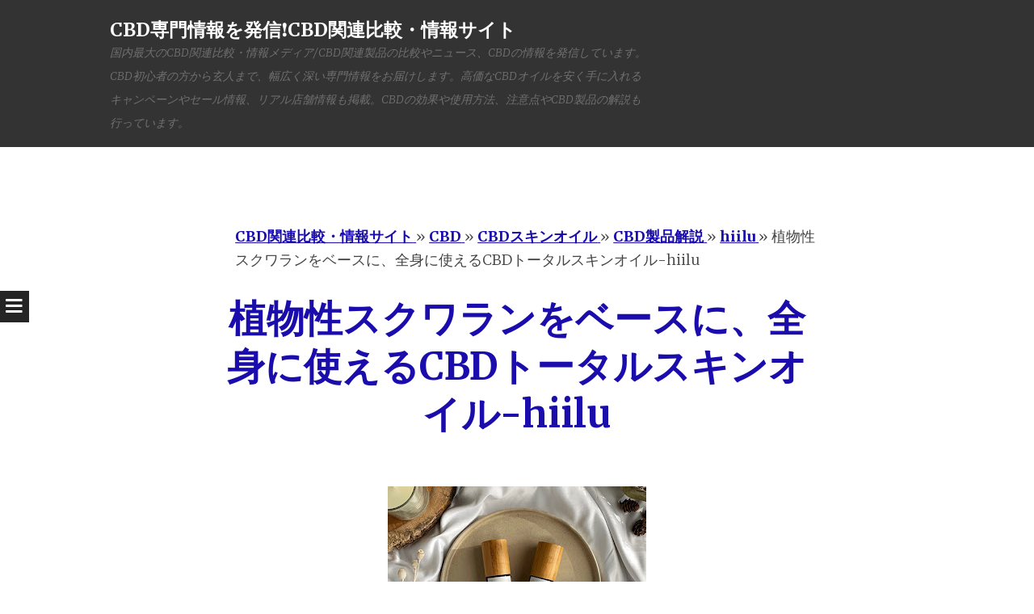

--- FILE ---
content_type: text/html; charset=UTF-8
request_url: https://www.chillin-cbd.com/2022/03/cbd-hiilu.html
body_size: 25527
content:
<!DOCTYPE html>
<html dir='ltr' xmlns='http://www.w3.org/1999/xhtml' xmlns:b='http://www.google.com/2005/gml/b' xmlns:data='http://www.google.com/2005/gml/data' xmlns:expr='http://www.google.com/2005/gml/expr'>
<head>
<link href='https://www.blogger.com/static/v1/widgets/2944754296-widget_css_bundle.css' rel='stylesheet' type='text/css'/>
<!-- Global site tag (gtag.js) - Google Analytics -->
<script async='async' src='https://www.googletagmanager.com/gtag/js?id=UA-168640286-1'></script>
<script>
  window.dataLayer = window.dataLayer || [];
  function gtag(){dataLayer.push(arguments);}
  gtag('js', new Date());

  gtag('config', 'UA-168640286-1');
</script>
<meta charset='UTF-8'/>
<meta content='width=device-width' name='viewport'/>
<meta content='text/html; charset=UTF-8' http-equiv='Content-Type'/>
<meta content='blogger' name='generator'/>
<link href='https://www.chillin-cbd.com/favicon.ico' rel='icon' type='image/x-icon'/>
<link href='https://www.chillin-cbd.com/2022/03/cbd-hiilu.html' rel='canonical'/>
<link rel="alternate" type="application/atom+xml" title="CBD専門情報を発信&#10071;&#65039;CBD関連比較&#12539;情報サイト - Atom" href="https://www.chillin-cbd.com/feeds/posts/default" />
<link rel="alternate" type="application/rss+xml" title="CBD専門情報を発信&#10071;&#65039;CBD関連比較&#12539;情報サイト - RSS" href="https://www.chillin-cbd.com/feeds/posts/default?alt=rss" />
<link rel="service.post" type="application/atom+xml" title="CBD専門情報を発信&#10071;&#65039;CBD関連比較&#12539;情報サイト - Atom" href="https://www.blogger.com/feeds/1198124518639446648/posts/default" />

<link rel="alternate" type="application/atom+xml" title="CBD専門情報を発信&#10071;&#65039;CBD関連比較&#12539;情報サイト - Atom" href="https://www.chillin-cbd.com/feeds/1683070237906244200/comments/default" />
<!--Can't find substitution for tag [blog.ieCssRetrofitLinks]-->
<link href='https://blogger.googleusercontent.com/img/b/R29vZ2xl/AVvXsEgRqCCSTY_tJokObLls52sEUxEIXwmVP_9gTmfR4hGMJ0alNR6W2hYMerY2UbbfvEeFitvRUOW9JLdeD5xCRqTy3RbvMo_H8EyfdD4l6t4NJ2Pu-EaM5E8xA8zdtYXoqpm2diWHDronQWDOcsrht8w3ZYzPW_BIMLLEyq_KItTON_bywOQkj_uatb_CXg/s320/imgrc0085116198.jpg' rel='image_src'/>
<meta content='肌の潤いを保ってくれるスクワランは、スクワレンという成分を安定した形にしたものです。
他にもホホバ種子油を配合し、保湿を行います。
香りは森のヒノキと柑橘系のジャバラで2種類。
' name='description'/>
<meta content='https://www.chillin-cbd.com/2022/03/cbd-hiilu.html' property='og:url'/>
<meta content='植物性スクワランをベースに、全身に使えるCBDトータルスキンオイル-hiilu' property='og:title'/>
<meta content='肌の潤いを保ってくれるスクワランは、スクワレンという成分を安定した形にしたものです。
他にもホホバ種子油を配合し、保湿を行います。
香りは森のヒノキと柑橘系のジャバラで2種類。
' property='og:description'/>
<meta content='https://blogger.googleusercontent.com/img/b/R29vZ2xl/AVvXsEgRqCCSTY_tJokObLls52sEUxEIXwmVP_9gTmfR4hGMJ0alNR6W2hYMerY2UbbfvEeFitvRUOW9JLdeD5xCRqTy3RbvMo_H8EyfdD4l6t4NJ2Pu-EaM5E8xA8zdtYXoqpm2diWHDronQWDOcsrht8w3ZYzPW_BIMLLEyq_KItTON_bywOQkj_uatb_CXg/w1200-h630-p-k-no-nu/imgrc0085116198.jpg' property='og:image'/>
<link href='//netdna.bootstrapcdn.com/font-awesome/4.1.0/css/font-awesome.min.css' rel='stylesheet'/>
<title>植物性スクワランをベースに&#12289;全身に使えるCBDトータルスキンオイル-hiilu ~ CBD専門情報を発信&#10071;&#65039;CBD関連比較&#12539;情報サイト</title>
<link href="//fonts.googleapis.com/css?family=Merriweather:400,300,300italic,400italic,700,700italic&amp;ver=3.8.1" id="syntax-merriweather-css" media="all" rel="stylesheet" type="text/css">
<!--Related Posts widget with Thumbnails Code Before Head Start-->
<script type='text/javascript'>
var relatedpoststitle="関連記事";
</script>
<script type='text/javascript'>
//<![CDATA[
var relatedTitles=new Array();var relatedTitlesNum=0;var relatedUrls=new Array();function related_results_labels(json){for(var i=0;i<json.feed.entry.length;i++){var entry=json.feed.entry[i];relatedTitles[relatedTitlesNum]=entry.title.$t;for(var k=0;k<entry.link.length;k++){if(entry.link[k].rel=='alternate'){relatedUrls[relatedTitlesNum]=entry.link[k].href;relatedTitlesNum++;break}}}}function removeRelatedDuplicates(){var tmp=new Array(0);var tmp2=new Array(0);for(var i=0;i<relatedUrls.length;i++){if(!contains(tmp,relatedUrls[i])){tmp.length+=1;tmp[tmp.length-1]=relatedUrls[i];tmp2.length+=1;tmp2[tmp2.length-1]=relatedTitles[i]}}relatedTitles=tmp2;relatedUrls=tmp}function contains(a,e){for(var j=0;j<a.length;j++){if(a[j]==e){return true}};return false}function printRelatedLabels(currenturl){for(var i=0;i<relatedUrls.length;i++){if(relatedUrls[i]==currenturl){relatedUrls.splice(i,1);relatedTitles.splice(i,1)}}var r=Math.floor((relatedTitles.length-1)*Math.random());var i=0;if(relatedTitles.length>1){document.write('<h2>'+relatedpoststitle+'</h2>')}document.write('<ul>');while(i<relatedTitles.length&&i<20&&i<maxresults){document.write('<li><a href="'+relatedUrls[r]+'">'+relatedTitles[r]+'</a></li>');if(r<relatedTitles.length-1){r++}else{r=0}i++}document.write('</ul>');relatedUrls.splice(0,relatedUrls.length);relatedTitles.splice(0,relatedTitles.length);}
//]]>
</script>
<!--Related Posts widget with Thumbnails Code Before Head Ends-->
<style id='page-skin-1' type='text/css'><!--
body#layout ul{list-style-type:none;list-style:none}
body#layout ul li{list-style-type:none;list-style:none}
body#layout #headerbwrap {height:auto;}
body#layout .headerbwrap2 {height:auto;}
body#layout #blogtitle {min-height:120px;}
body#layout #content {}
body#layout #slider {display:none;}
body#layout #mygallery2 {display:none;}
body#layout .side-widget {display:none;}
body#layout .widget-bot {display:none;}
body#layout .sidebarrdivsearch {display:none;}
body#layout #headbox{display:none;}
body#layout #top{}
body#layout #nav2{width:90%;}
/* Variable definitions
====================
*/
#related-posts {
margin: 1em 0;
}
#related-posts p {
font-size: 115%;
}
#related-posts ul {
margin: 0;
padding: 0;
border-top: solid 1px #dddddd;
}
#related-posts ul li {
list-style: none;
border-bottom: solid 1px #dddddd;
}
#related-posts ul li a {
display: block;
position: relative;
padding: 1em 2em 1em 0;
}
/* Use this with templates/template-twocol.html */
.section, .widget {
margin:0;
padding:0;
}
/* =Reset
-------------------------------------------------------------- */
html, body, div, span, applet, object, iframe,
h1, h2, h3, h4, h5, h6, p, blockquote, pre,
a, abbr, acronym, address, big, cite, code,
del, dfn, em, font, ins, kbd, q, s, samp,
small, strike, strong, sub, sup, tt, var,
dl, dt, dd, ol, ul, li,
fieldset, form, label, legend,
table, caption, tbody, tfoot, thead, tr, th, td, th {
border: 0;
font-family: inherit;
font-size: 100%;
font-style: inherit;
font-weight: inherit;
margin: 0;
outline: 0;
padding: 0;
vertical-align: baseline;
}
html {
font-size: 62.5%;
/* Corrects text resizing oddly in IE6/7 when body font-size is set using em units http://clagnut.com/blog/348/#c790 */
overflow-y: scroll;
/* Keeps page centered in all browsers regardless of content height */
-webkit-text-size-adjust: 100%;
/* Prevents iOS text size adjust after orientation change, without disabling user zoom */
-ms-text-size-adjust: 100%;
/* www.456bereastreet.com/archive/201012/controlling_text_size_in_safari_for_ios_without_disabling_user_zoom/ */
}
*,
*:before,
*:after {
/* apply a natural box layout model to all elements; see http://www.paulirish.com/2012/box-sizing-border-box-ftw/ */
-webkit-box-sizing: border-box;
/* Not needed for modern webkit but still used by Blackberry Browser 7.0; see http://caniuse.com/#search=box-sizing */
-moz-box-sizing: border-box;
/* Still needed for Firefox 28; see http://caniuse.com/#search=box-sizing */
box-sizing: border-box;
}
body {
background: #fff;
}
article,
aside,
details,
figcaption,
figure,
footer,
header,
main,
nav,
section {
display: block;
}
ol, ul {
list-style: none;
}
table {
/* tables still need 'cellspacing="0"' in the markup */
border-collapse: separate;
border-spacing: 0;
}
caption, th, td, th {
font-weight: normal;
text-align: left;
}
blockquote:before, blockquote:after,
q:before, q:after {
content: "";
}
blockquote, q {
quotes: "" "";
}
a:focus {
outline: thin dotted;
}
a:hover,
a:active {
outline: 0;
}
a img {
border: 0;
}
/* =Rebuild
----------------------------------------------- */
* html {
font-size: 100%;
}
html {
font-size: 16px;
line-height: 1.5em;
}
body,
button,
input,
select,
textarea {
color: #404040;
font-family: Georgia, "Bitstream Charter", serif;
font-size: 16px;
font-weight: 400;
}
/* Headings */
h1, h2, h3, h4, h5, h6 {
clear: both;
}
hr {
border: 1px solid #ccc;
border-width: 0 0 1px 0;
height: 0;
margin-top: -1px;
margin-bottom: 24px;
padding-top: 24px;
}
/* Text elements */
p {
margin-bottom: 24px;
}
ul, ol {
margin: 0 0 24px 36px;
}
ul {
list-style: disc;
}
ol {
list-style: decimal;
}
li > ul,
li > ol {
margin-bottom: 0;
margin-left: 24px;
}
dt {
font-weight: 600;
}
dd {
margin: 0 24px 24px;
}
b, strong {
font-weight: 600;
}
dfn, cite, em, i {
font-style: italic;
}
blockquote {
margin: 0 24px;
}
address {
margin: 0 0 24px;
}
pre {
background: rgba(119, 119, 119, 0.5);
font-family: "Courier 10 Pitch", Courier, monospace;
font-size: 0.9375em;
line-height: 1.6em;
margin-top: -2px;
margin-bottom: 24px;
max-width: 100%;
overflow: auto;
padding: 24px;
}
code, kbd, tt, var {
font-family: Monaco, Consolas, "Andale Mono", "DejaVu Sans Mono", monospace;
font-size: 0.875em;
line-height: 1.71429em;
}
abbr, acronym {
border-bottom: 1px dotted #666;
cursor: help;
}
mark, ins {
background: #fff9c0;
text-decoration: none;
}
sup,
sub {
font-size: 75%;
height: 0;
line-height: 0;
position: relative;
vertical-align: baseline;
}
sup {
bottom: 1ex;
}
sub {
top: .5ex;
}
small {
font-size: 75%;
}
big {
font-size: 125%;
}
figure {
margin: 0;
}
table {
margin: 0 0 24px;
width: 100%;
}
th {
font-weight: bold;
}
img {
height: auto;
/* Make sure images are scaled correctly. */
max-width: 100%;
/* Adhere to container width. */
}
/* Alignment */
.alignleft {
display: inline;
float: left;
margin-right: 24px;
}
.alignright, blockquote.alignright {
display: inline;
float: right;
margin-left: 24px;
}
.aligncenter {
clear: both;
display: block;
margin: 0 auto;
}
/* Text meant only for screen readers */
.screen-reader-text {
clip: rect(1px, 1px, 1px, 1px);
position: absolute !important;
}
.screen-reader-text:hover,
.screen-reader-text:active,
.screen-reader-text:focus {
background-color: #fff;
border: 1px solid #000;
-webkit-box-shadow: rgba(0, 0, 0, 0.6) 2px 2px 10px;
-moz-box-shadow: rgba(0, 0, 0, 0.6) 2px 2px 10px;
box-shadow: rgba(0, 0, 0, 0.6) 2px 2px 10px;
clip: auto !important;
display: inline-block;
font-weight: 600;
line-height: 24px;
padding: 24px;
z-index: 100000;
position: absolute !important;
top: 24px;
left: 24px;
}
/* Clearing */
.clearnbt:before,
.clearnbt:after {
content: '';
display: table;
}
.clearnbt:after {
clear: both;
}
.entry-content:before,
.entry-content:after {
content: '';
display: table;
}
.entry-content:after {
clear: both;
}
.site-headernbt:before,
.site-headernbt:after {
content: '';
display: table;
}
.site-headernbt:after {
clear: both;
}
.site-contentnbt:before,
.site-contentnbt:after {
content: '';
display: table;
}
.site-contentnbt:after {
clear: both;
}
.site-footernbt:before,
.site-footernbt:after {
content: '';
display: table;
}
.site-footernbt:after {
clear: both;
}
/* =Forms
----------------------------------------------- */
button,
input,
select,
textarea {
margin: 0;
/* Addresses margins set differently in IE6/7, F3/4, S5, Chrome */
vertical-align: baseline;
/* Improves appearance and consistency in all browsers */
*vertical-align: middle;
/* Improves appearance and consistency in all browsers */
}
button,
input[type="button"],
input[type="reset"],
input[type="submit"] {
border: 1px solid #ccc;
border-color: #ccc #ccc #bbb #ccc;
border-radius: 3px;
background: #e6e6e6;
box-shadow: inset 0 1px 0 rgba(255, 255, 255, 0.5), inset 0 15px 17px rgba(255, 255, 255, 0.5), inset 0 -5px 12px rgba(0, 0, 0, 0.05);
color: rgba(0, 0, 0, 0.8);
cursor: pointer;
/* Improves usability and consistency of cursor style between image-type 'input' and others */
-webkit-appearance: button;
/* Corrects inability to style clickable 'input' types in iOS */
text-shadow: 0 1px 0 rgba(255, 255, 255, 0.8);
}
button:hover,
input[type="button"]:hover,
input[type="reset"]:hover,
input[type="submit"]:hover {
border-color: #ccc #bbb #aaa #bbb;
box-shadow: inset 0 1px 0 rgba(255, 255, 255, 0.8), inset 0 15px 17px rgba(255, 255, 255, 0.8), inset 0 -5px 12px rgba(0, 0, 0, 0.02);
}
button:focus,
input[type="button"]:focus,
input[type="reset"]:focus,
input[type="submit"]:focus,
button:active,
input[type="button"]:active,
input[type="reset"]:active,
input[type="submit"]:active {
border-color: #aaa #bbb #bbb #bbb;
box-shadow: inset 0 -1px 0 rgba(255, 255, 255, 0.5), inset 0 2px 5px rgba(0, 0, 0, 0.15);
}
input[type="checkbox"],
input[type="radio"] {
padding: 0;
/* Addresses excess padding in IE8/9 */
}
input[type="search"] {
-webkit-appearance: textfield;
/* Addresses appearance set to searchfield in S5, Chrome */
-webkit-box-sizing: content-box;
/* Addresses box sizing set to border-box in S5, Chrome (include -moz to future-proof) */
-moz-box-sizing: content-box;
box-sizing: content-box;
}
input[type="search"]::-webkit-search-decoration {
/* Corrects inner padding displayed oddly in S5, Chrome on OSX */
-webkit-appearance: none;
}
button::-moz-focus-inner,
input::-moz-focus-inner {
/* Corrects inner padding and border displayed oddly in FF3/4 www.sitepen.com/blog/2008/05/14/the-devils-in-the-details-fixing-dojos-toolbar-buttons/ */
border: 0;
padding: 0;
}
input[type="text"],
input[type="email"],
input[type="url"],
input[type="password"],
input[type="search"],
textarea {
color: #666;
border: 1px solid #ccc;
border-radius: 3px;
}
input[type="text"]:focus,
input[type="email"]:focus,
input[type="url"]:focus,
input[type="password"]:focus,
input[type="search"]:focus,
textarea:focus {
color: #111;
}
input[type="text"],
input[type="email"],
input[type="url"],
input[type="password"],
input[type="search"] {
padding: 3px;
}
textarea {
overflow: auto;
/* Removes default vertical scrollbar in IE6/7/8/9 */
padding-left: 3px;
vertical-align: top;
/* Improves readability and alignment in all browsers */
width: 98%;
}
* html {
font-size: 112.5%;
}
html {
font-size: 18px;
line-height: 1.65em;
}
/* =Fonts */
/* =Global */
body,
button,
input,
select,
textarea {
color: #444444;
font-family: Merriweather, Georgia, "Times New Roman", serif;
font-size: 18px;
font-weight: 300;
line-height: 29.7px;
}
/* Alignment */
.alignleft {
display: inline;
float: left;
margin: 14.85px 29.7px 14.85px 0;
}
img.alignleft,
.wp-caption.alignleft {
margin-left: -125.49999px;
}
@media screen and (max-width: 1020px) {
img.alignleft,
.wp-caption.alignleft {
margin-left: 0;
}
}
.alignright, blockquote.alignright {
display: inline;
float: right;
margin: 14.85px 0 14.85px 29.7px;
}
img.alignright,
.wp-caption.alignright {
margin-right: -125.49999px;
}
@media screen and (max-width: 1020px) {
img.alignright,
.wp-caption.alignright {
margin-right: 0;
}
}
.aligncenter {
clear: both;
display: block;
margin: 29.7px auto;
}
/* Genericons */
.genericon, #toggle-nav, .comments-link:before, .post-date:before, .tags-links:before, .byline:before, .hentry .edit-link:before, .bypostauthor > .comment-body .comment-author:first-of-type .avatar-wrapper:before, .social-links {
-webkit-font-smoothing: antialiased;
/*font-family: "Genericons";*/
font-family: FontAwesome;
font-size: 1.33333em;
line-height: 1.2375em;
font-style: normal;
font-weight: normal;
line-height: 1;
text-decoration: none;
vertical-align: baseline;
}
/* Transitions */
/* Headings */
h1 {
line-height: 0.63191em;
font-size: 47px;
margin: 29.7px 0;
}
h2 {
line-height: 1.02414em;
font-size: 29px;
margin: 29.7px 0;
}
h3 {
line-height: 1.2913em;
font-size: 23px;
margin: 29.7px 0;
}
h4 {
line-height: 1.65em;
font-size: 18px;
margin: 29.7px 0;
}
h5 {
line-height: 1.65em;
font-size: 18px;
margin: 29.7px 0;
}
h6 {
line-height: 2.12143em;
font-size: 14px;
margin: 29.7px 0;
}
h5 {
font-style: italic;
}
h6 {
text-transform: uppercase;
}
hr {
background-color: #777777;
height: 1px;
margin-bottom: 28.7px;
padding: 0;
}
/* Text elements */
p {
margin-bottom: 29.7px;
}
ul {
margin: 0 0 29.7px 29.7px;
list-style: disc;
}
ul ul {
list-style: square;
}
ul ul ul {
list-style: circle;
}
ol {
margin: 0 0 29.7px 29.7px;
list-style: decimal;
}
ol ol {
list-style: lower-alpha;
}
ol ol ol {
list-style: lower-roman;
}
li > ul,
li > ol {
margin-bottom: 0;
margin-left: 29.7px;
}
dt {
font-weight: 400;
}
dd {
margin: 14.85px 0 14.85px 29.7px;
}
b, strong {
font-weight: bold;
}
dfn, cite, em, i {
font-style: italic;
}
blockquote {
border-left: 1px solid #777777;
font-style: italic;
margin-bottom: 29.7px;
padding: 0 0 0 29.7px;
}
blockquote blockquote {
padding-right: 0;
}
blockquote.alignleft, blockquote.alignright, blockquote.aligncenter {
border-left: 0;
border-top: 5px solid #777777;
border-bottom: 5px solid #777777;
color: #666666;
font-size: 1.27778em;
line-height: 1.2913em;
line-height: 1.61413em;
margin-left: -125.49999px;
padding: 24.7px 29.7px;
width: 33.333%;
}
@media screen and (max-width: 1020px) {
blockquote.alignleft, blockquote.alignright, blockquote.aligncenter {
margin-left: 0;
}
}
@media screen and (max-width: 800px) {
blockquote.alignleft, blockquote.alignright, blockquote.aligncenter {
clear: both;
float: none;
display: block;
margin-left: auto;
margin-right: auto;
width: 90%;
}
}
blockquote.alignleft p, blockquote.alignright p, blockquote.aligncenter p {
margin-bottom: 0;
}
blockquote.alignright {
margin-left: 29.7px;
margin-right: -125.49999px;
}
@media screen and (max-width: 1020px) {
blockquote.alignright {
margin-right: 0;
}
}
@media screen and (max-width: 800px) {
blockquote.alignright {
float: none;
display: block;
margin-left: auto;
margin-right: auto;
width: 90%;
}
}
blockquote.aligncenter {
margin: 0 auto 29.7px;
width: 90%;
}
blockquote cite {
display: block;
text-align: right;
width: 100%;
}
blockquote cite:before {
content: "\007E";
margin-right: 7.425px;
}
button,
input[type="button"],
input[type="reset"],
input[type="submit"] {
-webkit-box-sizing: border-box;
-moz-box-sizing: border-box;
box-sizing: border-box;
font-size: 0.77778em;
line-height: 2.12143em;
-webkit-box-shadow: none;
-moz-box-shadow: none;
box-shadow: none;
-webkit-transition: all 0.3s ease-in-out;
-moz-transition: all 0.3s ease-in-out;
-o-transition: all 0.3s ease-in-out;
transition: all 0.3s ease-in-out;
background-color: #444444;
border: 0;
border-radius: 0;
color: white;
padding-left: 29.7px;
padding-right: 29.7px;
text-shadow: none;
}
button:hover,
input[type="button"]:hover,
input[type="reset"]:hover,
input[type="submit"]:hover {
-webkit-box-shadow: none;
-moz-box-shadow: none;
box-shadow: none;
-webkit-transition: all 0.3s ease-in-out;
-moz-transition: all 0.3s ease-in-out;
-o-transition: all 0.3s ease-in-out;
transition: all 0.3s ease-in-out;
background-color: #333333;
color: rgba(255, 255, 255, 0.7);
}
@media screen and (max-width: 800px) {
button,
input[type="button"],
input[type="reset"],
input[type="submit"] {
font-size: 1em;
line-height: 1.65em;
padding: 14.85px;
width: 100%;
}
}
input[type="text"],
input[type="email"],
input[type="url"],
input[type="password"],
input[type="search"] {
-webkit-box-sizing: border-box;
-moz-box-sizing: border-box;
box-sizing: border-box;
max-width: 100%;
}
@media screen and (max-width: 800px) {
input[type="text"],
input[type="email"],
input[type="url"],
input[type="password"],
input[type="search"] {
padding: 14.85px;
width: 100%;
}
}
address {
font-style: italic;
margin-bottom: 29.7px;
}
pre {
background: rgba(0, 0, 0, 0.03);
font-family: "Courier 10 Pitch", Courier, monospace;
font-size: 0.94444em;
line-height: 1.74706em;
margin-bottom: 29.7px;
padding: 29.7px;
overflow: auto;
max-width: 100%;
}
code, kbd, tt, var {
font: 15px Monaco, Consolas, "Andale Mono", "DejaVu Sans Mono", monospace;
font-size: 0.94444em;
line-height: 1.74706em;
}
abbr, acronym {
border-bottom: 1px dotted #666666;
cursor: help;
margin-bottom: 28.7px;
}
mark, ins {
background: fff9c0;
text-decoration: none;
}
sup,
sub {
font-size: 0.75em;
line-height: 2.2em;
height: 0;
line-height: 0;
position: relative;
vertical-align: baseline;
}
sup {
bottom: 1ex;
}
sub {
top: 0.5ex;
}
small {
font-size: 0.75em;
line-height: 2.2em;
}
big {
font-size: 1.25em;
line-height: 1.32em;
}
figure {
margin: 0;
}
table {
margin-bottom: 29.7px;
width: 100%;
}
td, th {
border-bottom: 1px solid #eeeeee;
border-collapse: collapse;
padding: 7.425px 3px 6.425px;
}
th {
font-weight: 400;
}
img {
height: auto;
max-width: 100%;
}
/* Links */
a {
color: #1a0dab;
font-weight:bold;
}
a:visited {
color: #1a0dab;
}
a:hover, a:focus, a:active {
color: #666666;
}
/* Show or hide a11y text */
/* Clearing */
/* =Layout */
.site-headernbt {
background: #333333;
margin: 0;
position: relative;
width: 100%;
z-index: 100;
}
.site-headernbt img {
display: block;
margin: 0 auto;
}
.site-header-wrapper {
margin: 0 auto;
max-width: 1008px;
}
.site-mainnbt {
margin: 59.4px 0 0;
padding: 0;
position: relative;
}
.content-areanbt {
margin: 0 auto;
max-width: 829.00001px;
padding: 36px 36px 0;
}
.widget-areanbt {
clear: both;
margin: 0 auto 29.7px;
max-width: 829.00001px;
padding: 0 36px;
}
.site-footernbt {
clear: both;
color: #999999;
font-size: 0.77778em;
line-height: 2.12143em;
font-style: italic;
margin: 29.7px auto;
text-align: center;
width: 100%;
}
.site-footernbt a {
color: #999999;
text-decoration: none;
}
.site-infonbt {
padding: 0 29.7px;
}
/* =Header */
.site-brandingnbt {
float: left;
margin: 14.85px 0;
max-width: 66%;
}
.site-titlenbt {
font-size: 1.27778em;
line-height: 1.2913em;
margin: 7.425px 0 0 0;
}
.site-titlenbt a {
color: white;
padding: 0;
text-decoration: none;
}
@media screen and (max-width: 1072px) {
.site-titlenbt {
margin-left: 29.7px;
}
}
@media screen and (max-width: 800px) {
.site-titlenbt {
margin: 29.7px auto 0;
width: 100%;
}
}
.site-descriptionnbt {
color: rgba(255, 255, 255, 0.3);
font-size: 0.77778em;
line-height: 2.12143em;
font-style: italic;
margin: 0;
}
/* =Menu */
#toggle-nav {
cursor: pointer;
-webkit-transition: all 0.5s ease-in-out;
-moz-transition: all 0.5s ease-in-out;
-o-transition: all 0.5s ease-in-out;
transition: all 0.5s ease-in-out;
position: relative;
text-align: center;
width: 100%;
height: 0;
z-index: 98;
}
#toggle-nav:before {
background: #252525;
color: white;
content: "\f0c9";
display: block;
padding: 7.425px;
position: fixed;
top: 50%;
-webkit-transition: all 0.5s ease-in-out;
-moz-transition: all 0.5s ease-in-out;
-o-transition: all 0.5s ease-in-out;
transition: all 0.5s ease-in-out;
left: 0;
}
@media screen and (max-width: 800px) {
#toggle-nav:before {
position: absolute;
top: -29.7px;
left: 0;
width: 100%;
}
}
.navigation-mainnbt {
background: #252525;
color: white;
display: block;
-webkit-transition: all 0.5s ease-in-out;
-moz-transition: all 0.5s ease-in-out;
-o-transition: all 0.5s ease-in-out;
transition: all 0.5s ease-in-out;
font-size: 0.77778em;
line-height: 2.12143em;
overflow-y: scroll;
position: fixed;
top: 0;
left: -260px;
text-transform: uppercase;
width: 260px;
height: 100%;
word-break: break-word;
z-index: 99;
}
.navigation-mainnbt ul {
list-style: none;
margin: 0;
padding: 0;
}
.navigation-mainnbt ul ul a {
padding-left: 29.7px;
}
.navigation-mainnbt ul ul ul a {
padding-left: 59.4px;
}
.navigation-mainnbt ul li:hover > ul {
display: block;
}
.navigation-mainnbt li {
display: block;
position: relative;
}
.navigation-mainnbt li.current_page_item > a, .navigation-mainnbt li.current-menu-item > a {
background-color: #333333;
color: rgba(255, 255, 255, 0.7);
}
.navigation-mainnbt a {
border-top: 1px solid #333333;
color: white;
display: block;
letter-spacing: 1px;
padding: 14.85px;
text-decoration: none;
}
.navigation-mainnbt a:hover {
background-color: #333333;
color: rgba(255, 255, 255, 0.7);
}
.navigation-mainnbt ul:first-child > li:first-child > a {
border-top: 0;
}
.navigation-mainnbt::-webkit-scrollbar {
width: 10px;
}
.navigation-mainnbt::-webkit-scrollbar-thumb {
background: #333333;
}
@media screen and (max-width: 800px) {
.navigation-mainnbt {
left: -100%;
position: absolute;
width: 100%;
height: auto;
z-index: 97;
}
.navigation-mainnbt ul {
margin-top: 0 !important;
}
}
.show-nav .navigation-mainnbt {
left: 0;
-webkit-transition: all 0.5s ease-in-out;
-moz-transition: all 0.5s ease-in-out;
-o-transition: all 0.5s ease-in-out;
transition: all 0.5s ease-in-out;
}
.show-nav #toggle-nav:before {
left: 260px;
-webkit-transition: all 0.5s ease-in-out;
-moz-transition: all 0.5s ease-in-out;
-o-transition: all 0.5s ease-in-out;
transition: all 0.5s ease-in-out;
}
@media screen and (max-width: 800px) {
.show-nav #toggle-nav:before {
left: auto;
}
}
.secondary-navigation {
margin: 0 0 29.7px;
text-align: center;
}
.secondary-navigation ul {
list-style: none;
margin: 0 29.7px;
padding: 0;
}
.secondary-navigation li {
display: inline-block;
list-style: none;
margin: 0 7.425px 0 0;
}
.secondary-navigation li:after {
content: "\f069";
font-family: FontAwesome;
margin: 0 0 0 9.9px;
}
.secondary-navigation li:last-of-type:after {
display: none;
}
.secondary-navigation a {
color: #444444;
}
.hentry {
background-color: white;
position: relative;
z-index: 1;
}
.hentry.has-thumbnail {
margin: -178.2px 0 0 0;
padding: 29.7px;
}
@media screen and (max-width: 1014px) {
.hentry.has-thumbnail {
margin-top: 0;
padding: 0;
}
}
.hentry:after {
background-image: url("https://blogger.googleusercontent.com/img/b/R29vZ2xl/AVvXsEgNia8IFW3FWPlmn1tuv20eiZi6vmNSPJXbhlRWGsafhqKgCs3l0Ep_d2z2gLVLIg9Xpq-WktkcieCzgN_vgcmnbatZx7WHXQu3CvW819XS-ojH3sLwJqA6gDk7uDWBxSfNcf_J8Q3r6Zk/s0/divider.png");
background-position: center top;
background-repeat: no-repeat;
background-size: auto 23px;
clear: both;
content: "";
display: block;
margin: 40.4px 0;
width: 100%;
height: 29.7px;
}
.byline {
}
.single .byline,
.group-blog .byline {
display: inline;
}
.entry-content,
.entry-summary {
margin-bottom: 29.7px;
margin-top: 29.7px;
}
a.nbtmore-link {
color: #999999;
font-style: italic;
text-decoration: none;
}
.entry-title {
font-size: 2.61111em;
line-height: 1.26383em;
text-align: center;
}
.entry-title a {
text-decoration: none;
}
@media screen and (max-width: 800px) {
.entry-title {
font-size: 1.83333em;
line-height: 1.8em;
}
}
.entry-meta, .entry-meta a {
color: #999999;
font-size: 0.77778em;
line-height: 2.12143em;
}
.entry-meta a {
font-size: inherit;
}
.comments-link,
.post-date,
.tags-links,
.byline,
.hentry .edit-link {
margin-right: 24.55px;
}
.comments-link a,
.post-date a,
.tags-links a,
.byline a,
.hentry .edit-link a {
text-decoration: none;
}
.comments-link:before,
.post-date:before,
.tags-links:before,
.byline:before,
.hentry .edit-link:before {
margin-right: 8px;
vertical-align: text-bottom;
}
@media screen and (max-width: 800px) {
.comments-link,
.post-date,
.tags-links,
.byline,
.hentry .edit-link {
clear: both;
display: block;
float: none;
margin: 0;
width: 100%;
}
}
.comments-link:before {
content: "\f075";
font-size: 1.77778em;
line-height: 1.85625em;
line-height: 0.92813em;
}
.post-date:before {
content: "\f073";
font-size: 1.77778em;
line-height: 1.85625em;
line-height: 0.92813em;
}
.tags-links:before {
content: "\f02b";
font-size: 1.77778em;
line-height: 1.85625em;
line-height: 0.92813em;
}
.byline:before {
content: "\f007";
font-size: 1.77778em;
line-height: 1.85625em;
line-height: 0.92813em;
}
.entry-thumbnail {
margin-left: -125.49999px;
margin-bottom: 29.7px;
position: relative;
}
.entry-thumbnail img {
max-width: 1008px;
}
@media screen and (max-width: 1020px) {
.entry-thumbnail img {
max-width: 100%;
}
}
@media screen and (max-width: 1020px) {
.entry-thumbnail {
margin: 0 auto 29.7px;
}
}
.sep {
margin: 0 7.425px;
}
/* Search */
.search-results .page .sep:first-of-type {
display: none;
}
/* Make sure embeds and iframes fit their containers */
embed,
iframe,
object {
max-width: 100%;
}
/* =Navigation */
.site-contentnbt [class*="navigation"] {
font-style: italic;
margin-bottom: 29.7px;
overflow: hidden;
}
[class*="navigation"] a {
text-decoration: none;
}
[class*="navigation"] .nav-previous {
float: left;
width: 50%;
}
[class*="navigation"] .nav-next {
float: right;
text-align: right;
width: 50%;
}
/* =Widgets */
.widget-areanbt .sidebar-1 {
float: left;
margin: 20px 5% 59.4px 0;
width: 30%;
}
.widget-areanbt .sidebar-2 {
float: left;
margin: 20px 5% 59.4px 0;
/*
width: 30%;
*/
}
.widget-areanbt .sidebar-3 {
float: left;
margin: 20px 5% 59.4px 0;
width: 30%;
}
.widget-areanbt .sidebar-3 {
margin-right: 0;
}
.widget-areanbt .widget {
font-size: 0.77778em;
line-height: 2.12143em;
margin-bottom: 15.7px;
overflow: hidden;
}
.widget select {
margin-left: 1px;
max-width: 100%;
}
.widget-areanbt .widget-title {
font-size: 1.27778em;
line-height: 1.2913em;
font-style: italic;
margin: 14.85px 0;
}
.widget-areanbt .widget h2, .widget-areanbt .widget h3 {
font-size: 1.27778em;
line-height: 1.2913em;
font-style: italic;
margin: 14.85px 0;
}
.widget_search input[type="submit"] {
display: none;
}
@media screen and (max-width: 800px) {
.widget_search input[type="submit"] {
font-size: 1.27778em;
line-height: 1.2913em;
display: block;
width: 100%;
}
}
/* =Social Links */
.social-links {
float: right;
margin: 14.85px 0;
text-align: right;
}
.social-links a {
text-decoration: none;
}
.social-links a:before {
background: rgba(255, 255, 255, 0.25);
border-radius: 50%;
color: #333333;
display: inline-block;
margin-right: 7.425px;
padding: 7.425px;
text-align: center;
-webkit-transition: all 0.1s ease-in-out;
-moz-transition: all 0.1s ease-in-out;
-o-transition: all 0.1s ease-in-out;
transition: all 0.1s ease-in-out;
width:40px;
height:40px;
}
.social-links a:hover {
text-decoration: none;
}
.social-links a:hover:before {
background: white;
text-decoration: none;
-webkit-transition: all 0.1s ease-in-out;
-moz-transition: all 0.1s ease-in-out;
-o-transition: all 0.1s ease-in-out;
transition: all 0.1s ease-in-out;
}
.social-links a:last-of-type:before {
margin-right: 0;
}
@media screen and (max-width: 1072px) {
.social-links {
margin-right: 29.7px;
}
}
@media screen and (max-width: 800px) {
.social-links {
float: none;
margin: 0 auto 29.7px;
text-align: center;
}
}
.facebook-link:before {
content: "\f09a";
}
.linkedin-link:before {
content: "\f0e1";
}
.twitter-link:before {
content: "\f099";
}
.tumblr-link:before {
content: "\f173";
}
.google-link:before {
content: "\f0d4";
}
.path-link:before {
content: "\f219";
}
/* =Responsive */
@media screen and (max-width: 800px) {
body {
font-size: 0.88889em;
line-height: 1.85625em;
}
.widget-areanbt .sidebar-1,
.widget-areanbt .sidebar-2,
.widget-areanbt .sidebar-3,
.not-found .widget,
.site-brandingnbt,
.site-headernbt,
.site-contentnbt,
.widget-areanbt {
clear: both;
float: none;
max-width: 100%;
position: relative;
width: 100%;
}
.widget-areanbt {
padding: 0 29.7px;
}
.site-mainnbt {
margin-top: 29.7px;
}
.site-brandingnbt {
margin: 29.7px auto;
padding: 0 29.7px;
text-align: center;
}
.widget-areanbt .sidebar-1,
.widget-areanbt .sidebar-2,
.widget-areanbt .sidebar-3 {
margin-right: 0;
}
}
h2.date-header {
margin: 10px 0px;
display: none;
}
.main .widget {
margin: 0 0 5px;
padding: 0 0 2px;
}
.main .Blog {
border-bottom-width: 0;
}
#header .description {
}
/* Comments----------------------------------------------- */
#comments {
padding:10px;
margin-bottom:20px;
}
#comments h4 {
font-size:22px;
margin-bottom:10px;
}
.deleted-comment {
font-style: italic;
color: gray;
}
#blog-pager-newer-link {
float: left;
}
#blog-pager-older-link {
float: right;
}
#blog-pager {
text-align: center;
padding:5px;
}
.feed-links {
clear: both;
}
.comment-form {
}
#navbar-iframe {
height: 0;
visibility: hidden;
display: none;
}
.PopularPosts .widget-content ul li {
padding:6px 0px;
}
.reaction-buttons table{
border:none;
margin-bottom:5px;
}
.reaction-buttons table, .reaction-buttons td{
border:none !important;
}
.pbtthumbimg {
float:left;
margin:0px 10px 5px 5px;
padding:4px;
border:0px solid #eee;
background:#fff;
width:220px;
height:auto;
}
/*add_css*/
.contact-form-name, .contact-form-email, .contact-form-email-message {
max-width:600px;
width: 200%;
}
/* mokuzi */
#toc_container {
position: relative;
width: 100% !important;
margin: 2.5em 0;
padding: 20px 15px;
border-top: solid 5px;
font-size: .95em;
background: #f9f9f9;
border-color: #5ba9f7;
box-shadow: 0 1.5px 2.4px rgba(0,0,0,.15);
}
#toc_container .toc_title {
display: inline-block;
position: relative;
margin: 0 0 0 45px;
padding: 5px 0 5px 10px;
font-size: 23px;
font-weight: bold;
color: #5ba9f7;
}
#toc_container .toc_title:before {
display: inline-block;
position: absolute;
top: 0;
left: -45px;
width: 50px;
height: 50px;
border-radius: 50%;
color: #fff;
font-family: FontAwesome;
font-size: 20px;
font-weight: normal;
text-align: center;
line-height: 50px;
content: "\f0ca";
}
#toc_container ul {
list-style-type: disc;
padding: 0;
border: 0;
}
#toc_container .toc_list li {
font-weight: bold;
}
#toc_container .toc_list {
margin-bottom: 0;
margin-left: 18px;
color: #585858;
}
#toc_container .toc_list li ul {
margin: 5px;
padding-left: 15px;
}

--></style>
<script src='https://ajax.googleapis.com/ajax/libs/jquery/1.11.0/jquery.min.js' type='text/javascript'></script>
<script type='text/javascript'>
//<![CDATA[

/*! jQuery Migrate v1.2.1 | (c) 2005, 2013 jQuery Foundation, Inc. and other contributors | jquery.org/license */
jQuery.migrateMute===void 0&&(jQuery.migrateMute=!0),function(e,t,n){function r(n){var r=t.console;i[n]||(i[n]=!0,e.migrateWarnings.push(n),r&&r.warn&&!e.migrateMute&&(r.warn("JQMIGRATE: "+n),e.migrateTrace&&r.trace&&r.trace()))}function a(t,a,i,o){if(Object.defineProperty)try{return Object.defineProperty(t,a,{configurable:!0,enumerable:!0,get:function(){return r(o),i},set:function(e){r(o),i=e}}),n}catch(s){}e._definePropertyBroken=!0,t[a]=i}var i={};e.migrateWarnings=[],!e.migrateMute&&t.console&&t.console.log&&t.console.log("JQMIGRATE: Logging is active"),e.migrateTrace===n&&(e.migrateTrace=!0),e.migrateReset=function(){i={},e.migrateWarnings.length=0},"BackCompat"===document.compatMode&&r("jQuery is not compatible with Quirks Mode");var o=e("<input/>",{size:1}).attr("size")&&e.attrFn,s=e.attr,u=e.attrHooks.value&&e.attrHooks.value.get||function(){return null},c=e.attrHooks.value&&e.attrHooks.value.set||function(){return n},l=/^(?:input|button)$/i,d=/^[238]$/,p=/^(?:autofocus|autoplay|async|checked|controls|defer|disabled|hidden|loop|multiple|open|readonly|required|scoped|selected)$/i,f=/^(?:checked|selected)$/i;a(e,"attrFn",o||{},"jQuery.attrFn is deprecated"),e.attr=function(t,a,i,u){var c=a.toLowerCase(),g=t&&t.nodeType;return u&&(4>s.length&&r("jQuery.fn.attr( props, pass ) is deprecated"),t&&!d.test(g)&&(o?a in o:e.isFunction(e.fn[a])))?e(t)[a](i):("type"===a&&i!==n&&l.test(t.nodeName)&&t.parentNode&&r("Can't change the 'type' of an input or button in IE 6/7/8"),!e.attrHooks[c]&&p.test(c)&&(e.attrHooks[c]={get:function(t,r){var a,i=e.prop(t,r);return i===!0||"boolean"!=typeof i&&(a=t.getAttributeNode(r))&&a.nodeValue!==!1?r.toLowerCase():n},set:function(t,n,r){var a;return n===!1?e.removeAttr(t,r):(a=e.propFix[r]||r,a in t&&(t[a]=!0),t.setAttribute(r,r.toLowerCase())),r}},f.test(c)&&r("jQuery.fn.attr('"+c+"') may use property instead of attribute")),s.call(e,t,a,i))},e.attrHooks.value={get:function(e,t){var n=(e.nodeName||"").toLowerCase();return"button"===n?u.apply(this,arguments):("input"!==n&&"option"!==n&&r("jQuery.fn.attr('value') no longer gets properties"),t in e?e.value:null)},set:function(e,t){var a=(e.nodeName||"").toLowerCase();return"button"===a?c.apply(this,arguments):("input"!==a&&"option"!==a&&r("jQuery.fn.attr('value', val) no longer sets properties"),e.value=t,n)}};var g,h,v=e.fn.init,m=e.parseJSON,y=/^([^<]*)(<[\w\W]+>)([^>]*)$/;e.fn.init=function(t,n,a){var i;return t&&"string"==typeof t&&!e.isPlainObject(n)&&(i=y.exec(e.trim(t)))&&i[0]&&("<"!==t.charAt(0)&&r("$(html) HTML strings must start with '<' character"),i[3]&&r("$(html) HTML text after last tag is ignored"),"#"===i[0].charAt(0)&&(r("HTML string cannot start with a '#' character"),e.error("JQMIGRATE: Invalid selector string (XSS)")),n&&n.context&&(n=n.context),e.parseHTML)?v.call(this,e.parseHTML(i[2],n,!0),n,a):v.apply(this,arguments)},e.fn.init.prototype=e.fn,e.parseJSON=function(e){return e||null===e?m.apply(this,arguments):(r("jQuery.parseJSON requires a valid JSON string"),null)},e.uaMatch=function(e){e=e.toLowerCase();var t=/(chrome)[ \/]([\w.]+)/.exec(e)||/(webkit)[ \/]([\w.]+)/.exec(e)||/(opera)(?:.*version|)[ \/]([\w.]+)/.exec(e)||/(msie) ([\w.]+)/.exec(e)||0>e.indexOf("compatible")&&/(mozilla)(?:.*? rv:([\w.]+)|)/.exec(e)||[];return{browser:t[1]||"",version:t[2]||"0"}},e.browser||(g=e.uaMatch(navigator.userAgent),h={},g.browser&&(h[g.browser]=!0,h.version=g.version),h.chrome?h.webkit=!0:h.webkit&&(h.safari=!0),e.browser=h),a(e,"browser",e.browser,"jQuery.browser is deprecated"),e.sub=function(){function t(e,n){return new t.fn.init(e,n)}e.extend(!0,t,this),t.superclass=this,t.fn=t.prototype=this(),t.fn.constructor=t,t.sub=this.sub,t.fn.init=function(r,a){return a&&a instanceof e&&!(a instanceof t)&&(a=t(a)),e.fn.init.call(this,r,a,n)},t.fn.init.prototype=t.fn;var n=t(document);return r("jQuery.sub() is deprecated"),t},e.ajaxSetup({converters:{"text json":e.parseJSON}});var b=e.fn.data;e.fn.data=function(t){var a,i,o=this[0];return!o||"events"!==t||1!==arguments.length||(a=e.data(o,t),i=e._data(o,t),a!==n&&a!==i||i===n)?b.apply(this,arguments):(r("Use of jQuery.fn.data('events') is deprecated"),i)};var j=/\/(java|ecma)script/i,w=e.fn.andSelf||e.fn.addBack;e.fn.andSelf=function(){return r("jQuery.fn.andSelf() replaced by jQuery.fn.addBack()"),w.apply(this,arguments)},e.clean||(e.clean=function(t,a,i,o){a=a||document,a=!a.nodeType&&a[0]||a,a=a.ownerDocument||a,r("jQuery.clean() is deprecated");var s,u,c,l,d=[];if(e.merge(d,e.buildFragment(t,a).childNodes),i)for(c=function(e){return!e.type||j.test(e.type)?o?o.push(e.parentNode?e.parentNode.removeChild(e):e):i.appendChild(e):n},s=0;null!=(u=d[s]);s++)e.nodeName(u,"script")&&c(u)||(i.appendChild(u),u.getElementsByTagName!==n&&(l=e.grep(e.merge([],u.getElementsByTagName("script")),c),d.splice.apply(d,[s+1,0].concat(l)),s+=l.length));return d});var Q=e.event.add,x=e.event.remove,k=e.event.trigger,N=e.fn.toggle,T=e.fn.live,M=e.fn.die,S="ajaxStart|ajaxStop|ajaxSend|ajaxComplete|ajaxError|ajaxSuccess",C=RegExp("\\b(?:"+S+")\\b"),H=/(?:^|\s)hover(\.\S+|)\b/,A=function(t){return"string"!=typeof t||e.event.special.hover?t:(H.test(t)&&r("'hover' pseudo-event is deprecated, use 'mouseenter mouseleave'"),t&&t.replace(H,"mouseenter$1 mouseleave$1"))};e.event.props&&"attrChange"!==e.event.props[0]&&e.event.props.unshift("attrChange","attrName","relatedNode","srcElement"),e.event.dispatch&&a(e.event,"handle",e.event.dispatch,"jQuery.event.handle is undocumented and deprecated"),e.event.add=function(e,t,n,a,i){e!==document&&C.test(t)&&r("AJAX events should be attached to document: "+t),Q.call(this,e,A(t||""),n,a,i)},e.event.remove=function(e,t,n,r,a){x.call(this,e,A(t)||"",n,r,a)},e.fn.error=function(){var e=Array.prototype.slice.call(arguments,0);return r("jQuery.fn.error() is deprecated"),e.splice(0,0,"error"),arguments.length?this.bind.apply(this,e):(this.triggerHandler.apply(this,e),this)},e.fn.toggle=function(t,n){if(!e.isFunction(t)||!e.isFunction(n))return N.apply(this,arguments);r("jQuery.fn.toggle(handler, handler...) is deprecated");var a=arguments,i=t.guid||e.guid++,o=0,s=function(n){var r=(e._data(this,"lastToggle"+t.guid)||0)%o;return e._data(this,"lastToggle"+t.guid,r+1),n.preventDefault(),a[r].apply(this,arguments)||!1};for(s.guid=i;a.length>o;)a[o++].guid=i;return this.click(s)},e.fn.live=function(t,n,a){return r("jQuery.fn.live() is deprecated"),T?T.apply(this,arguments):(e(this.context).on(t,this.selector,n,a),this)},e.fn.die=function(t,n){return r("jQuery.fn.die() is deprecated"),M?M.apply(this,arguments):(e(this.context).off(t,this.selector||"**",n),this)},e.event.trigger=function(e,t,n,a){return n||C.test(e)||r("Global events are undocumented and deprecated"),k.call(this,e,t,n||document,a)},e.each(S.split("|"),function(t,n){e.event.special[n]={setup:function(){var t=this;return t!==document&&(e.event.add(document,n+"."+e.guid,function(){e.event.trigger(n,null,t,!0)}),e._data(this,n,e.guid++)),!1},teardown:function(){return this!==document&&e.event.remove(document,n+"."+e._data(this,n)),!1}}})}(jQuery,window);

//]]>
</script>
<script type='text/javascript'>
//<![CDATA[

function showrecentcomments(json){for(var i=0;i<a_rc;i++){var b_rc=json.feed.entry[i];var c_rc;if(i==json.feed.entry.length)break;for(var k=0;k<b_rc.link.length;k++){if(b_rc.link[k].rel=='alternate'){c_rc=b_rc.link[k].href;break;}}c_rc=c_rc.replace("#","#comment-");var d_rc=c_rc.split("#");d_rc=d_rc[0];var e_rc=d_rc.split("/");e_rc=e_rc[5];e_rc=e_rc.split(".html");e_rc=e_rc[0];var f_rc=e_rc.replace(/-/g," ");f_rc=f_rc.link(d_rc);var g_rc=b_rc.published.$t;var h_rc=g_rc.substring(0,4);var i_rc=g_rc.substring(5,7);var j_rc=g_rc.substring(8,10);var k_rc=new Array();k_rc[1]="Jan";k_rc[2]="Feb";k_rc[3]="Mar";k_rc[4]="Apr";k_rc[5]="May";k_rc[6]="Jun";k_rc[7]="Jul";k_rc[8]="Aug";k_rc[9]="Sep";k_rc[10]="Oct";k_rc[11]="Nov";k_rc[12]="Dec";if("content" in b_rc){var l_rc=b_rc.content.$t;}else if("summary" in b_rc){var l_rc=b_rc.summary.$t;}else var l_rc="";var re=/<\S[^>]*>/g;l_rc=l_rc.replace(re,"");if(m_rc==true)document.write('On '+k_rc[parseInt(i_rc,10)]+' '+j_rc+' ');document.write('<a href="'+c_rc+'">'+b_rc.author[0].name.$t+'</a> commented');if(n_rc==true)document.write(' on '+f_rc);document.write(': ');if(l_rc.length<o_rc){document.write('<i>&#8220;');document.write(l_rc);document.write('&#8221;</i><br/><br/>');}else{document.write('<i>&#8220;');l_rc=l_rc.substring(0,o_rc);var p_rc=l_rc.lastIndexOf(" ");l_rc=l_rc.substring(0,p_rc);document.write(l_rc+'&hellip;&#8221;</i>');document.write('<br/><br/>');}}}

function rp(json){document.write('<ul>');for(var i=0;i<numposts;i++){document.write('<li>');var entry=json.feed.entry[i];var posttitle=entry.title.$t;var posturl;if(i==json.feed.entry.length)break;for(var k=0;k<entry.link.length;k++){if(entry.link[k].rel=='alternate'){posturl=entry.link[k].href;break}}posttitle=posttitle.link(posturl);var readmorelink="(more)";readmorelink=readmorelink.link(posturl);var postdate=entry.published.$t;var cdyear=postdate.substring(0,4);var cdmonth=postdate.substring(5,7);var cdday=postdate.substring(8,10);var monthnames=new Array();monthnames[1]="Jan";monthnames[2]="Feb";monthnames[3]="Mar";monthnames[4]="Apr";monthnames[5]="May";monthnames[6]="Jun";monthnames[7]="Jul";monthnames[8]="Aug";monthnames[9]="Sep";monthnames[10]="Oct";monthnames[11]="Nov";monthnames[12]="Dec";if("content"in entry){var postcontent=entry.content.$t}else if("summary"in entry){var postcontent=entry.summary.$t}else var postcontent="";var re=/<\S[^>]*>/g;postcontent=postcontent.replace(re,"");document.write(posttitle);if(showpostdate==true)document.write(' - '+monthnames[parseInt(cdmonth,10)]+' '+cdday);if(showpostsummary==true){if(postcontent.length<numchars){document.write(postcontent)}else{postcontent=postcontent.substring(0,numchars);var quoteEnd=postcontent.lastIndexOf(" ");postcontent=postcontent.substring(0,quoteEnd);document.write(postcontent+'...'+readmorelink)}}document.write('</li>')}document.write('</ul>')}

//]]>
</script>
<script type='text/javascript'>
summary_noimg = 400;
summary_img = 350;
img_thumb_height = 150;
img_thumb_width = 200; 
</script>
<script type='text/javascript'>
//<![CDATA[

function removeHtmlTag(strx,chop){ 

	if(strx.indexOf("<")!=-1)
	{
		var s = strx.split("<"); 
		for(var i=0;i<s.length;i++){ 
			if(s[i].indexOf(">")!=-1){ 
				s[i] = s[i].substring(s[i].indexOf(">")+1,s[i].length); 
			} 
		} 
		strx =  s.join(""); 
	}

	chop = (chop < strx.length-1) ? chop : strx.length-2; 
//custom delete↓
//	while(strx.charAt(chop-1)!=' ' && strx.indexOf(' ',chop)!=-1) chop++; 
//custom add↓
chop = 200;
	strx = strx.substring(0,chop-1); 

	return strx+'...'; 
}

function createSummaryAndThumb(pID){
	var div = document.getElementById(pID);
	var imgtag = "";
	var img = div.getElementsByTagName("img");
	var summ = summary_noimg;
	if(img.length>=1) {	
		imgtag = '<img src="'+img[0].src+'" class="pbtthumbimg"/>';
		summ = summary_img;
	}

	var summary = imgtag + '<div>' + removeHtmlTag(div.innerHTML,summ) + '</div>';
	div.innerHTML = summary;
}

//]]>
</script>
<style id='custom-background-css' type='text/css'>
body.custom-background { background-color: #ffffff; }
</style>
<!--START Twitter Card -->
<meta content='summary' name='twitter:card'/>
<meta content='@CbdChillin' name='twitter:site'/>
<meta content='@CbdChillin' name='twitter:creator'/>
<meta content='https://www.chillin-cbd.com/' name='twitter:domain'/>
<meta content='https://www.chillin-cbd.com/2022/03/cbd-hiilu.html' name='twitter:url'/>
<meta content='植物性スクワランをベースに、全身に使えるCBDトータルスキンオイル-hiilu' name='twitter:title'/>
<meta content='https://blogger.googleusercontent.com/img/b/R29vZ2xl/AVvXsEgRqCCSTY_tJokObLls52sEUxEIXwmVP_9gTmfR4hGMJ0alNR6W2hYMerY2UbbfvEeFitvRUOW9JLdeD5xCRqTy3RbvMo_H8EyfdD4l6t4NJ2Pu-EaM5E8xA8zdtYXoqpm2diWHDronQWDOcsrht8w3ZYzPW_BIMLLEyq_KItTON_bywOQkj_uatb_CXg/s320/imgrc0085116198.jpg' name='twitter:image'/>
<meta content='肌の潤いを保ってくれるスクワランは、スクワレンという成分を安定した形にしたものです。
他にもホホバ種子油を配合し、保湿を行います。
香りは森のヒノキと柑橘系のジャバラで2種類。
' name='twitter:description'/>
<!--END Twitter Card -->
<!-- アドセンス -->
<script async='async' crossorigin='anonymous' src='https://pagead2.googlesyndication.com/pagead/js/adsbygoogle.js?client=ca-pub-3783910482694063'></script>
<!-- ピンタレスト -->
<meta content='7b419806588da99616a52859c3ad1fcd' name='p:domain_verify'/>
<link href='https://www.blogger.com/dyn-css/authorization.css?targetBlogID=1198124518639446648&amp;zx=c17e21d1-d42f-49ca-884a-59120b1965a4' media='none' onload='if(media!=&#39;all&#39;)media=&#39;all&#39;' rel='stylesheet'/><noscript><link href='https://www.blogger.com/dyn-css/authorization.css?targetBlogID=1198124518639446648&amp;zx=c17e21d1-d42f-49ca-884a-59120b1965a4' rel='stylesheet'/></noscript>
<meta name='google-adsense-platform-account' content='ca-host-pub-1556223355139109'/>
<meta name='google-adsense-platform-domain' content='blogspot.com'/>

</head>
<body class='custom-background'>
<div id='pagenbt'>
<header class='site-headernbt' id='mastheadnbt' role='banner'>
<div class='site-header-wrapper clearnbt'>
<div class='site-brandingnbt'>
<div class='headersec section' id='headersec'><div class='widget Header' data-version='1' id='Header1'>
<div id='header-inner'>
<div class='titlewrapper'>
<h1 class='site-titlenbt'>
<a href='https://www.chillin-cbd.com/'>CBD専門情報を発信&#10071;&#65039;CBD関連比較&#12539;情報サイト</a>
</h1>
</div>
<h2 class='site-descriptionnbt'>国内最大のCBD関連比較&#12539;情報メディア/CBD関連製品の比較やニュース&#12289;CBDの情報を発信しています&#12290;CBD初心者の方から玄人まで&#12289;幅広く深い専門情報をお届けします&#12290;高価なCBDオイルを安く手に入れるキャンペーンやセール情報&#12289;リアル店舗情報も掲載&#12290;CBDの効果や使用方法&#12289;注意点やCBD製品の解説も行っています&#12290;</h2>
</div>
</div></div>
</div>
<!-- _____ _ _ _ _ | ____|__| (_) |_ | |__ ___ _ __ ___ | _| / _` | | __| | '_ \ / _ \ '__/ _ \ | |__| (_| | | |_ | | | | __/ | | __/ |_____\__,_|_|\__| |_| |_|\___|_| \___| Edit the code below using your own information. Happy blogging from BTemplates.com :) -->
<div class='social-links'>
<!-- <a class='facebook-link' href='https://www.facebook.com/YOUR_USERNAME'> <span class='screen-reader-text'>Facebook</span> </a> <a class='google-link' href='https://plus.google.com/+YOUR_USERNAME'> <span class='screen-reader-text'>Google+</span> </a> <a class='twitter-link' href='http://twitter.com/YOUR_USERNAME'> <span class='screen-reader-text'>Twitter</span> </a> <a class='linkedin-link' href='#'> <span class='screen-reader-text'>LinkedIn</span> </a> <a class='tumblr-link' href='#'> <span class='screen-reader-text'>Tumblr</span> </a> -->
</div>
</div>
</header>
<!-- #masthead -->
<div class='site-mainnbt' id='mainnbt'>
<h1 class='menu-toggle' id='toggle-nav'><span class='screen-reader-text'>Menu</span></h1>
<nav class='navigation-mainnbt' id='site-navigation' role='navigation'>
<div class='screen-reader-text skip-link'><a href='#contentnbt' title='Skip to content'>Skip to content</a></div>
<!-- Pages-based menu added by BTemplates.com -->
<div class='menu-testing-menu-container'><div>
<!-- Pages -->
<div class='section' id='pagesmenuwidget'><div class='widget PageList' data-version='1' id='PageList9'>
<div>
<ul class='menunbttop'>
<li><a href='https://www.chillin-cbd.com/'>CBD関連比較&#12539;情報サイト</a></li>
<li><a href='https://www.chillin-cbd.com/search/label/CBD%E3%82%AA%E3%82%A4%E3%83%AB'>CBDオイル</a></li>
<li><a href='https://www.chillin-cbd.com/search/label/CBD%E3%83%AA%E3%82%AD%E3%83%83%E3%83%89'>CBDリキッド</a></li>
<li><a href='https://www.chillin-cbd.com/search/label/%E5%8A%B9%E6%9E%9C'>CBD効果</a></li>
<li><a href='https://www.chillin-cbd.com/search/label/%E6%83%85%E5%A0%B1%E3%83%BB%E7%9F%A5%E8%AD%98'>CBD情報&#12539;知識</a></li>
<li><a href='https://www.chillin-cbd.com/search/label/CBD%E8%A3%BD%E5%93%81%E8%A7%A3%E8%AA%AC'>CBD製品解説</a></li>
<li><a href='https://www.chillin-cbd.com/search/label/%E3%83%A1%E3%83%BC%E3%82%AB%E3%83%BC'>CBDメーカー</a></li>
<li><a href='https://www.chillin-cbd.com/search/label/MCT%E3%82%AA%E3%82%A4%E3%83%AB'>MCTオイル</a></li>
<li><a href='https://twitter.com/CbdChillin'>Twitter</a></li>
</ul>
<div class='clear'></div>
</div>
</div></div>
<!-- /Pages -->
</div></div>
</nav><!-- #site-navigation -->
<div class='content-areanbt' id='primarynbt'>
<div class='site-contentnbt' id='contentnbt' role='main'>
<div class='mainblogsec section' id='mainblogsec'><div class='widget Blog' data-version='1' id='Blog1'>
<div class='blog-posts hfeed'>
<ul class='breadcrumb__list' itemscope='' itemtype='https://schema.org/BreadcrumbList'>
<li class='breadcrumb__item' itemprop='itemListElement' itemscope='' itemtype='https://schema.org/ListItem' style='display: inline;'>
<a href='https://www.chillin-cbd.com/' itemprop='item' property='v:title' rel='v:url'>
<span itemprop='name'>CBD関連比較&#12539;情報サイト</span>
</a>&#187;
      <meta content='1' itemprop='position'/>
</li>
<li class='breadcrumb__item' itemprop='itemListElement' itemscope='' itemtype='https://schema.org/ListItem' style='display: inline;'>
<a href='https://www.chillin-cbd.com/search/label/CBD' itemprop='item' property='v:title' rel='v:url'>
<span itemprop='name'>CBD</span>
</a>&#187;
    <meta content='2' itemprop='position'/>
</li>
<li class='breadcrumb__item' itemprop='itemListElement' itemscope='' itemtype='https://schema.org/ListItem' style='display: inline;'>
<a href='https://www.chillin-cbd.com/search/label/CBD%E3%82%B9%E3%82%AD%E3%83%B3%E3%82%AA%E3%82%A4%E3%83%AB' itemprop='item' property='v:title' rel='v:url'>
<span itemprop='name'>CBDスキンオイル</span>
</a>&#187;
    <meta content='2' itemprop='position'/>
</li>
<li class='breadcrumb__item' itemprop='itemListElement' itemscope='' itemtype='https://schema.org/ListItem' style='display: inline;'>
<a href='https://www.chillin-cbd.com/search/label/CBD%E8%A3%BD%E5%93%81%E8%A7%A3%E8%AA%AC' itemprop='item' property='v:title' rel='v:url'>
<span itemprop='name'>CBD製品解説</span>
</a>&#187;
    <meta content='2' itemprop='position'/>
</li>
<li class='breadcrumb__item' itemprop='itemListElement' itemscope='' itemtype='https://schema.org/ListItem' style='display: inline;'>
<a href='https://www.chillin-cbd.com/search/label/hiilu' itemprop='item' property='v:title' rel='v:url'>
<span itemprop='name'>hiilu</span>
</a>&#187;
    <meta content='2' itemprop='position'/>
</li>
<li class='breadcrumb__item' style='display: inline;'>
植物性スクワランをベースに&#12289;全身に使えるCBDトータルスキンオイル-hiilu
<meta content='3' itemprop='position'/>
</li>
</ul>
<!--Can't find substitution for tag [defaultAdStart]-->

          <div class="date-outer">
        

          <div class="date-posts">
        
<div class='post-outer'>
<article class='post hentry'>
<a name='1683070237906244200'></a>
<header class='entry-header'>
<h1 class='post-title entry-title'>
<a href='https://www.chillin-cbd.com/2022/03/cbd-hiilu.html'>植物性スクワランをベースに&#12289;全身に使えるCBDトータルスキンオイル-hiilu</a>
</h1>
</header>
<div class='post-header-line-1'></div>
<div class='post-body entry-content'>
<p></p><div class="separator" style="clear: both; text-align: center;"><a href="https://blogger.googleusercontent.com/img/b/R29vZ2xl/AVvXsEgRqCCSTY_tJokObLls52sEUxEIXwmVP_9gTmfR4hGMJ0alNR6W2hYMerY2UbbfvEeFitvRUOW9JLdeD5xCRqTy3RbvMo_H8EyfdD4l6t4NJ2Pu-EaM5E8xA8zdtYXoqpm2diWHDronQWDOcsrht8w3ZYzPW_BIMLLEyq_KItTON_bywOQkj_uatb_CXg/s1000/imgrc0085116198.jpg" imageanchor="1" style="margin-left: 1em; margin-right: 1em;"><img border="0" data-original-height="1000" data-original-width="1000" height="320" src="https://blogger.googleusercontent.com/img/b/R29vZ2xl/AVvXsEgRqCCSTY_tJokObLls52sEUxEIXwmVP_9gTmfR4hGMJ0alNR6W2hYMerY2UbbfvEeFitvRUOW9JLdeD5xCRqTy3RbvMo_H8EyfdD4l6t4NJ2Pu-EaM5E8xA8zdtYXoqpm2diWHDronQWDOcsrht8w3ZYzPW_BIMLLEyq_KItTON_bywOQkj_uatb_CXg/s320/imgrc0085116198.jpg" width="320" /></a></div><br />肌の調子が優れない&#12289;肌がゆらぎやすい&#12289;こんな悩みを持っていませんか&#12290;トラブルのない肌を目指してさまざまな化粧品を試したけれど&#12289;思うような結果にならなかった方もいるのではないでしょうか&#12290;そんなときにはCBDがおすすめです&#12290;今回は&#12300;CBD TOTAL SKIN OIL&#12301;を紹介します&#12290;<p></p><p><br /></p><p>CBD TOTAL SKIN OILは&#12289;植物性スクワランをベースに&#12289;CBDと精油を配合した全身に使えるオイルです&#12290;</p><p>CBDは注目されている成分のひとつで&#12289;肌を健やかに保つ働きが期待できます&#12290;オイルとして口から摂取する製品が多く出回っていますが&#12289;肌に塗って使用することもできます&#12290;CBD TOTAL SKIN OILは1製品あたりに500mgのCBDを配合しています&#12290;</p><p>スクワランは&#12289;スクワレンという成分を安定した形にしたものです&#12290;人間の皮脂にはスクワレンが含まれており&#12289;肌の潤いを保ってくれています&#12290;</p><p>スクワランの他に&#12289;ホホバ種子油も配合しています&#12290;ホホバ種子油は&#12289;砂漠地帯に生育するホホバの種子から得られるオイルです&#12290;保湿作用があり&#12289;潤いのある肌に導きます&#12290;</p><p>精油は&#12289;ヒノキを配合したものと&#12289;ジャバラを配合したものの2種類を用意しています&#12290;ヒノキは森の中に入ったようなすがすがしい香り&#12289;ジャバラは柑橘系のすっきりした香りが特徴です&#12290;心地よい香りのものを取り入れれば&#12289;肌だけでなく心にも働きかけてくれることが期待できます&#12290;</p><p><br /></p><p>全身に使えるオイルで&#12289;スキンケアにも&#12289;マッサージにも使用できます&#12290;適量を手に取り出し&#12289;気になる部分になじませて使用をしてください&#12290;</p><p><br /></p><p>CBDやスクワラン&#12289;精油で肌をケアしてみませんか&#12290;トラブルのない健やかな肌へと導いていきます&#12290;</p><div><br /></div>

<a href="
https://hb.afl.rakuten.co.jp/ichiba/2601d9e2.c9024c0d.2601d9e3.b7a59e88/?pc=https%3A%2F%2Fitem.rakuten.co.jp%2Fmarketbasket%2Fcbd_2022cbskol%2F&amp;link_type=hybrid_url&amp;ut=[base64]
" target="_blank">
&#8594;hiilu CBDトータルスキンオイル50ml
</a>




<div><br /></div>


<b>&#9660;世界的有名CBD企業&#12300;ネイチャーカン&#12301;との提携により&#12289;クーポンコード&#12304;CHILLIN15&#12305;にて&#12289;いつでも15%OFFとなります&#12290;他のセールとも併用可能ですので&#12289;是非ともご使用ください&#12290;</b><br/>
<a href='https://www.naturecan.jp/' rel='nofollow' target='_blank'>
&#8594;Naturecan-ネイチャーカンWebサイト</a>
<br/>
<br/>
<b>&#9660;CBDオイル初心者の方は&#12289;300商品以上解説した当サイトが選ぶ下記3選もご覧ください&#12290;</b><br/>
<a href='https://www.chillin-cbd.com/2020/10/cbd3.html' target='_blank'>&#8594;初心者にオススメなCBDオイル3選</a>
<br/>
<br/>
<ins class='adsbygoogle' data-ad-client='ca-pub-3783910482694063' data-ad-format='auto' data-ad-slot='3044825539' data-full-width-responsive='true' style='display:block'></ins>
<script>
     (adsbygoogle = window.adsbygoogle || []).push({});
</script>
<br/>
<a href='https://legalizing.base.shop/categories/4558774' target='_blank'>
<img alt='' border='0' height='250' src='https://blogger.googleusercontent.com/img/b/R29vZ2xl/AVvXsEhznyBVgb4WN4teGfl7_EdnCVxyJqXHMc8Mgqcwsx0CPkyLIkxo-TRNl-zMj8kfwkzcBsIiovmPayk364y3hyRUyvNElEA9rPY-eDT-gikHAFU-Ff7RmjYlQqk5LLm_9Z3KIsdHEiz-ew1ZWyp-ojCPajP8HWju8LXjjuRmhrS3fuskLA7Lv1Y5MCovUA/s320/menu.jpg'/>
</a>
<br/>
<script type='text/javascript'>rakuten_design="slide";rakuten_affiliateId="1b5e500c.6ecc1e91.1b5e500d.20128ea2";rakuten_items="ctsmatch";rakuten_genreId="0";rakuten_size="300x600";rakuten_target="_blank";rakuten_theme="gray";rakuten_border="off";rakuten_auto_mode="off";rakuten_genre_title="off";rakuten_recommend="on";rakuten_ts="1589678944010";</script><script src='https://xml.affiliate.rakuten.co.jp/widget/js/rakuten_widget.js' type='text/javascript'></script>
<div style='clear:both;'></div>
<div class='post-share-buttons'>
<a class='twitter-share-button' data-hashtags='CBD' data-lang='en' data-related='CbdChillin' data-show-count='false' data-size='large' data-text='植物性スクワランをベースに、全身に使えるCBDトータルスキンオイル-hiilu' data-url='https://www.chillin-cbd.com/2022/03/cbd-hiilu.html' data-via='CbdChillin' href='https://twitter.com/share?ref_src=twsrc%5Etfw'>Tweet</a>
<script async='async' charset='utf-8' src='https://platform.twitter.com/widgets.js'></script>
<div id='related-posts'>
<script src='/feeds/posts/default/-/CBD?alt=json-in-script&callback=related_results_labels&max-results=6' type='text/javascript'></script>
<script src='/feeds/posts/default/-/CBDスキンオイル?alt=json-in-script&callback=related_results_labels&max-results=6' type='text/javascript'></script>
<script src='/feeds/posts/default/-/CBD製品解説?alt=json-in-script&callback=related_results_labels&max-results=6' type='text/javascript'></script>
<script src='/feeds/posts/default/-/hiilu?alt=json-in-script&callback=related_results_labels&max-results=6' type='text/javascript'></script>
<script type='text/javascript'> var maxresults=5; removeRelatedDuplicates(); printRelatedLabels("https://www.chillin-cbd.com/2022/03/cbd-hiilu.html"); </script><a href='http://helplogger.blogspot.com/2012/04/simple-related-posts-widget-for-blogger.html' rel='nofollow' style='font-size: 9px; color: #CECECE; float: right;'>Simple Related Posts Widget</a></div>
</div>
<span class='reaction-buttons'>
</span>
<div style='clear: both;'></div>
</div>
<footer class='entry-meta'>
<span class='tags-links'><a href='https://www.chillin-cbd.com/search/label/CBD' rel='tag'>CBD</a>, <a href='https://www.chillin-cbd.com/search/label/CBD%E3%82%B9%E3%82%AD%E3%83%B3%E3%82%AA%E3%82%A4%E3%83%AB' rel='tag'>CBDスキンオイル</a>, <a href='https://www.chillin-cbd.com/search/label/CBD%E8%A3%BD%E5%93%81%E8%A7%A3%E8%AA%AC' rel='tag'>CBD製品解説</a>, <a href='https://www.chillin-cbd.com/search/label/hiilu' rel='tag'>hiilu</a></span>
</footer>
</article>
<div style='clear: both;'></div>
<div class='blog-pager' id='blog-pager'>
<span id='blog-pager-newer-link'>
<a class='blog-pager-newer-link' href='https://www.chillin-cbd.com/2022/03/kururicbd-earth-laboratory.html' id='Blog1_blog-pager-newer-link' title='次の投稿'>次の投稿</a>
</span>
<span id='blog-pager-older-link'>
<a class='blog-pager-older-link' href='https://www.chillin-cbd.com/2022/03/cbd-kiskanu.html' id='Blog1_blog-pager-older-link' title='前の投稿'>前の投稿</a>
</span>
</div>
<div class='clear'></div>
<div class='comments' id='comments'>
<a name='comments'></a>
<div id='backlinks-container'>
<div id='Blog1_backlinks-container'>
</div>
</div>
</div>
</div>

        </div></div>
      
<!--Can't find substitution for tag [adEnd]-->
</div>
<div style='clear: both;'></div>
</div>
</div>
</div><!-- #content -->
</div><!-- #primary -->
<div class='widget-areanbt' id='secondarynbt' role='complementary'>
<!-- <div class='sidebar-1'> <div class='widget widget_search'> <form class='searchform' expr:action='data:blog.homepageUrl + &quot;search/&quot;' id='searchform' method='get' role='search'> <label class='screen-reader-text' for='s'>Search</label> <input class='field' id='s' name='q' placeholder='Search' type='search' value=''/> <input class='submit' id='searchsubmit' type='submit' value='Search'/> </form> </div> <b:section class='footersec' id='footersec1' showaddelement='yes'/> </div> -->
<!-- 関連コンテンツアドセンス -->
<ins class='adsbygoogle' data-ad-client='ca-pub-3783910482694063' data-ad-format='autorelaxed' data-ad-slot='6597127547' data-matched-content-columns-num='2,4' data-matched-content-rows-num='4,2' data-matched-content-ui-type='image_stacked,image_stacked' style='display:block'></ins>
<script>
     (adsbygoogle = window.adsbygoogle || []).push({});
</script>
<br/>
<a href='https://www.beatbox.love' target='_blank'>ビートボックス情報サイトOPEN</a>
<div class='sidebar-2'>
<div class='footersec section' id='footersec2'><div class='widget PopularPosts' data-version='1' id='PopularPosts1'>
<div>CBD関連人気記事</div>
<div class='widget-content popular-posts'>
<ul>
<li>
<div class='item-content'>
<div class='item-thumbnail'>
<a href='https://www.chillin-cbd.com/2020/10/mct_16.html' target='_blank'>
<img alt='' border='0' height='72' src='https://blogger.googleusercontent.com/img/b/R29vZ2xl/AVvXsEhePR6FvluFQm3Q9Nt-S4Zfhs1ClFA9Yb97QyWSuwguFFA-S6om3iDpPBiqfddJSBEcwR4WYgWWZYKOxMH_vUkMyJV1bojz_qrokQkMxM4Ce8nuPpeGjhR18HfcHOxTl3MqTChV0YeHomfG/s72-c/anatomical-2261006_1920.jpg' width='72'/>
</a>
</div>
<div class='item-title'><a href='https://www.chillin-cbd.com/2020/10/mct_16.html'>MCTオイルに発がん性はあるのか&#65311;</a></div>
<div class='item-snippet'>食品中には発がん性が心配される物質が含まれていることがあります&#12290; 普段知らずに発がん性が心配される物質を口にしていると思うと&#12289;心配になってしまうことでしょう&#12290; とくに脂肪分は体に悪いイメージがあるので&#12289;発がん性について心配がないか気になるところです&#12290; 健康面で注目されているMCT...</div>
</div>
<div style='clear: both;'></div>
</li>
<li>
<div class='item-content'>
<div class='item-thumbnail'>
<a href='https://www.chillin-cbd.com/2020/07/mct.html' target='_blank'>
<img alt='' border='0' height='72' src='https://blogger.googleusercontent.com/img/b/R29vZ2xl/AVvXsEjqRQxLFSJ-QZ0PwiFKkUzN1gc1g3TBEQaCrdnqgEpAbp0m-y6egdSjGdhqTToLf_2WuQFkYIMpgWcQ1d30DTi1tBQ2SIhgibXMgV8WE1FRA27Tv-MSILKPW_PsnKy3IgFZFAVuvNxuY79h/s72-c/oil-1383602_1920.jpg' width='72'/>
</a>
</div>
<div class='item-title'><a href='https://www.chillin-cbd.com/2020/07/mct.html'>MCTオイルとアマニ油の違い</a></div>
<div class='item-snippet'>   健康や美容面で注目されているオイルが&#12289;&#12300; MCTオイル &#12301;と&#12300;アマニ油&#12301;です&#12290;  何となくよさそうなイメージがあるこの2つのオイルですが&#12289;違いがわかりますか&#12290;  CBDオイル の基材として利用される MCTオイル と&#12289;アマニ油はまったく性質が違うものです&#12290;  ここでは&#12289;どん...</div>
</div>
<div style='clear: both;'></div>
</li>
<li>
<div class='item-content'>
<div class='item-thumbnail'>
<a href='https://www.chillin-cbd.com/2020/10/mct_77.html' target='_blank'>
<img alt='' border='0' height='72' src='https://blogger.googleusercontent.com/img/b/R29vZ2xl/AVvXsEj6SSQbjATif6bGOfDifSpmk9YkedsPFCsiAYaZhZdiBOINcf_uIM5cPF5jlk2LMAHjSd6FhWGqzEQRQKkYEAE4jw3pEHKJd3FpMaeKazJ_rgLNcuMIWY4CFy5YlkKgzJXGlkVAal-1rV50/s72-c/stomach-1051854_1280.png' width='72'/>
</a>
</div>
<div class='item-title'><a href='https://www.chillin-cbd.com/2020/10/mct_77.html'>MCTオイルによる胃痛が発生したら読む記事</a></div>
<div class='item-snippet'>MCTオイルを摂取して胃痛が起こったことがありませんか&#12290; 健康やダイエットのために摂りたい&#12289;でも胃痛を起こしてしまうと摂取に抵抗を感じてしまいますよね&#12290; そもそもどうして胃痛が起こるのでしょうか&#12290; 胃痛の原因や胃が痛くならないMCTオイルの摂取方法を紹介します&#12290;    目次   ...</div>
</div>
<div style='clear: both;'></div>
</li>
<li>
<div class='item-content'>
<div class='item-thumbnail'>
<a href='https://www.chillin-cbd.com/2021/01/mct_75.html' target='_blank'>
<img alt='' border='0' height='72' src='https://blogger.googleusercontent.com/img/b/R29vZ2xl/AVvXsEizFH-P8ZEG-nUneebaQp5J3XFP3kHUEbDQPff4zKjAV3cBLDlU-zR4LkAUSD8PaotPCw6nWAwNA1pd50dT6eZPDgGrDBinbNPwibUhUoheMrOo2wA17ycmgvmE1-Gr7HSclbFkSjxfTLYh/s72-c/essential-oils-2918183_1920.jpg' width='72'/>
</a>
</div>
<div class='item-title'><a href='https://www.chillin-cbd.com/2021/01/mct_75.html'>MCTオイルとえごま油&#12290;違いとそれぞれの働きについて</a></div>
<div class='item-snippet'>CBDオイルの基材として有名なMCTオイルも&#12289;えごま油も健康的な油として注目されているものです&#12290; では&#12289;この2つにはどういった働きが期待でき&#12289;どういった点が違うのでしょうか&#12290;    目次   MCTオイルとは  MCTオイルに期待できる働き  えごま油とは  えごま油に期待できる...</div>
</div>
<div style='clear: both;'></div>
</li>
<li>
<div class='item-content'>
<div class='item-thumbnail'>
<a href='https://www.chillin-cbd.com/2021/01/mct.html' target='_blank'>
<img alt='' border='0' height='72' src='https://blogger.googleusercontent.com/img/b/R29vZ2xl/AVvXsEhK-NZCBB34P08Yv0aZ-GTkpxanxG1Upy2NjVSuMCVaj2WfWnvSWs1niwWhJ4APp_d4HBSMJLYBnhYuB8ZZ_O-eDqfag6RZWhZmx0eJs9zRWbM9VApOFtNw7A2P-TooF_vXvTvBbW3hpDtr/s72-c/coconut-oil-1469337_1920.jpg' width='72'/>
</a>
</div>
<div class='item-title'><a href='https://www.chillin-cbd.com/2021/01/mct.html'>MCTオイルはメリットだけじゃない&#65281;デメリットと解決方法含め解説</a></div>
<div class='item-snippet'>CBDオイルでも使用されているMCTオイルは健康的な油として注目されています&#12290; しかし&#12289;メリットばかりではありません&#12290; ここでは&#12289;MCTオイルのメリットやデメリットを解説していきます&#12290;     目次   MCTオイルとは  MCTオイルのメリット  MCTオイルのデメリット  デ...</div>
</div>
<div style='clear: both;'></div>
</li>
<li>
<div class='item-content'>
<div class='item-thumbnail'>
<a href='https://www.chillin-cbd.com/2020/10/mct_87.html' target='_blank'>
<img alt='' border='0' height='72' src='https://blogger.googleusercontent.com/img/b/R29vZ2xl/AVvXsEj-C35EriW4LR-QTMGg9o7Hh-6IPfgL4ENDHfDsCtLusjD_f10Xos6kR5sSOSFSLVFNcS1-YGjGlgZL9ZwIWrh-_-gBDAnE5RKBaQficeNKdg1LNaQmPAPtOITI6cvTed6FJ7L7zcqoJdWG/s72-c/frying-pan-2914030_1280.png' width='72'/>
</a>
</div>
<div class='item-title'><a href='https://www.chillin-cbd.com/2020/10/mct_87.html'>MCTオイルは過熱しても大丈夫&#65311;</a></div>
<div class='item-snippet'>CBDオイルの基材にはMCTオイルが使われている事が多いです&#12290; CBDの特性においた摂取方法だけでなく&#12289;MCTオイルの最適な摂取方法も意識しなければ&#12289;効果を得る事は出来ません&#12290; MCTオイルは&#12289;ヨーグルトやサラダにかけたり&#12289;コーヒーやジュースなどに混ぜて摂取することが多い油です&#12290;...</div>
</div>
<div style='clear: both;'></div>
</li>
<li>
<div class='item-content'>
<div class='item-thumbnail'>
<a href='https://www.chillin-cbd.com/2020/10/mct_4.html' target='_blank'>
<img alt='' border='0' height='72' src='https://blogger.googleusercontent.com/img/b/R29vZ2xl/AVvXsEj14E7gU2H9ONeGLF41wwWtCNnnWZ2Dn4YzdURaDpzbhuEVtFp2BZqrhmnZafMks9ovJPzvNEO4alm5YqWXFr7l_zRO9BXWhqAoAEfNGgqfymcVStEC8J57iuizyzoNHfMK-RKZri_-sf6_/s72-c/man-2288176_1280.png' width='72'/>
</a>
</div>
<div class='item-title'><a href='https://www.chillin-cbd.com/2020/10/mct_4.html'>逆にMCTオイルで太った方へ&#65281;</a></div>
<div class='item-snippet'>MCTオイルはダイエットにうれしいオイルといわれています&#12290; しかし&#12289;MCTオイルを摂るようになってから太ったと感じる人がいるようです&#12290; ダイエットにうれしいMCTオイルなのに&#12289;なぜ太ってしまうのでしょうか&#12290;    目次   MCTオイルがダイエットにうれしい理由  MCTオイルの...</div>
</div>
<div style='clear: both;'></div>
</li>
<li>
<div class='item-content'>
<div class='item-thumbnail'>
<a href='https://www.chillin-cbd.com/2020/10/mct_19.html' target='_blank'>
<img alt='' border='0' height='72' src='https://blogger.googleusercontent.com/img/b/R29vZ2xl/AVvXsEjr1Z-noZA7UieaB0u2FNeM7pP7ihbWaR5JSuctKbD-BR-Hpa-8kSuv_QQIr1borTNxmS_1gOQtNxzCo4aONbyr2H2X2zFLwunlO5K3y4UNY6smNuIor-fxxIfj_pJgqaEEr7i8sw5tLMa4/s72-c/question-2415065_1920.png' width='72'/>
</a>
</div>
<div class='item-title'><a href='https://www.chillin-cbd.com/2020/10/mct_19.html'>MCTオイルにアレルギー物質は含まれるのか</a></div>
<div class='item-snippet'>色々と体質改善の為にCBDオイルを摂取する方も多いですが&#12289;CBDオイルの基材に使用しているMCTオイルについて&#12289;アレルギー物質が含まれているのか&#12289;懸念はないのかについて解説します&#12290; 食物アレルギーがある方は&#12289;食べるものに気を配っていると思います&#12290; 外食の際には何を使っているのかわ...</div>
</div>
<div style='clear: both;'></div>
</li>
<li>
<div class='item-content'>
<div class='item-thumbnail'>
<a href='https://www.chillin-cbd.com/2021/01/cbd_25.html' target='_blank'>
<img alt='' border='0' height='72' src='https://blogger.googleusercontent.com/img/b/R29vZ2xl/AVvXsEjA2qMd69cEK9jk9sVBg8E2K9YaohL45Ei0u-9mJ4KNMDKcG64GogjDYuMiJKQ5BpNw8zS5idxceGAfehAdIDoU-Hv1XBYN6fiHz4Ia9BZ6OfMwgGOXSwuvEOrNvTdxnoyh5UxYlLNZGC5e/s72-c/tokyo-1702501_1920.jpg' width='72'/>
</a>
</div>
<div class='item-title'><a href='https://www.chillin-cbd.com/2021/01/cbd_25.html'>池袋にあるCBD屋の本店の特徴や魅力</a></div>
<div class='item-snippet'>東京の池袋と言えば&#12289;渋谷や新宿と並んで副都心に数えられるエリアです&#12290; 東京の中心とも表現できる場所であるため&#12289;お店も非常に多く見られ&#12289;利便性が高い街と評価できます&#12290; そんな池袋にはCBD屋というお店があり&#12289;ここはこの地域におけるCBD製品の販売店としては特に有名でしょう&#12290; 通販サ...</div>
</div>
<div style='clear: both;'></div>
</li>
<li>
<div class='item-content'>
<div class='item-thumbnail'>
<a href='https://www.chillin-cbd.com/2020/10/cbd_95.html' target='_blank'>
<img alt='' border='0' height='72' src='https://blogger.googleusercontent.com/img/b/R29vZ2xl/AVvXsEgvDrrFZNchPKmBCZD95Qg4MgBW9XDwYvRNNPsZMFxwNOLOCIT1ahHb87WnoVUivPwX7wmDP-qLLWRR4jRrLcA2h10nzYnKyKwV_PGss-Pkh77V6RlZf4JVbKWFcVrbIs5Vjsnnssd2B69B/s72-c/cbd-oil-5358403_1920.jpg' width='72'/>
</a>
</div>
<div class='item-title'><a href='https://www.chillin-cbd.com/2020/10/cbd_95.html'>CBD製品はドン&#12539;キホーテでも買えます</a></div>
<div class='item-snippet'>食品&#12289;日用品&#12289;化粧品など&#12289;さまざまな商品が売られているドン&#12539;キホーテ&#12290; あまり知られていないようですが&#12289;ドン&#12539;キホーテでCBDを購入することができます&#12290; ここでは&#12289;どんなCBD製品が販売されているのか&#12289;ドン&#12539;キホーテで購入するメリットについて紹介します&#12290;    目次   CBDと...</div>
</div>
<div style='clear: both;'></div>
</li>
</ul>
<div class='clear'></div>
</div>
</div></div>
<!-- tweet widget -->
<a class='twitter-timeline' href='https://twitter.com/CbdChillin?ref_src=twsrc%5Etfw'>Tweets by CbdChillin</a>
<script async='async' charset='utf-8' src='https://platform.twitter.com/widgets.js'></script>
</div>
<!-- <div class='sidebar-3'> <b:section class='footersec' id='footersec3' showaddelement='yes'/> </div> -->
</div><!-- #secondary -->
</div><!-- #main -->
<footer class='site-footernbt' id='colophon' role='contentinfo'>
<div class='secondary-navigation'>
<div class='menu-testing-menu-container'>
<div class='nbtbotmenu section' id='nbtbotmenu'><div class='widget PageList' data-version='1' id='PageList8'>
<div class='widget-content'>
<ul class='menunbt' id='nbtbotmenuul'>
<li><a href='https://www.chillin-cbd.com/'>CBD関連比較&#12539;情報サイト</a></li>
<li><a href='https://www.chillin-cbd.com/p/blog-page.html'>サイトマップ</a></li>
</ul>
<div class='clear'></div>
</div>
</div></div>
</div>
</div>
<div class='site-infonbt'>
Copyright &#169; <script type='text/javascript'>var creditsyear = new Date();document.write(creditsyear.getFullYear());</script>
<a href='https://www.chillin-cbd.com/'>CBD専門情報を発信&#10071;&#65039;CBD関連比較&#12539;情報サイト</a>
</div><!-- .site-info -->
</footer><!-- #colophon -->
</div><!-- #page -->
<script type='text/javascript'>
//<![CDATA[

jQuery(document).ready(function($) {

	function navMenu() {

		var navIcon = $('#toggle-nav');
		var sidebarMenu = $('.navigation-mainnbt div > ul');
		var header = $('.site-headernbt');

		// Display/hide navigation
		navIcon.on('click', function() {
			$('body').toggleClass('show-nav');
		});

		//Set nav menu position depending on header height
		var sidebarMenuPosition = header.height() + 32;

		sidebarMenu.css('margin-top',sidebarMenuPosition + 'px');

	}

	$(window).on('load resize', navMenu);

});

//]]>
</script>
<script type='text/javascript'>
//<![CDATA[

( function() {
	var is_webkit = navigator.userAgent.toLowerCase().indexOf( 'webkit' ) > -1,
	    is_opera  = navigator.userAgent.toLowerCase().indexOf( 'opera' )  > -1,
	    is_ie     = navigator.userAgent.toLowerCase().indexOf( 'msie' )   > -1;

	if ( ( is_webkit || is_opera || is_ie ) && 'undefined' !== typeof( document.getElementById ) ) {
		var eventMethod = ( window.addEventListener ) ? 'addEventListener' : 'attachEvent';
		window[ eventMethod ]( 'hashchange', function() {
			var element = document.getElementById( location.hash.substring( 1 ) );

			if ( element ) {
				if ( ! /^(?:a|select|input|button|textarea)$/i.test( element.tagName ) )
					element.tabIndex = -1;

				element.focus();
			}
		}, false );
	}
})();

//]]>
</script>

<script type="text/javascript" src="https://www.blogger.com/static/v1/widgets/2028843038-widgets.js"></script>
<script type='text/javascript'>
window['__wavt'] = 'AOuZoY6DGQ-saaDQLBp_LNPZHvurTvX1tQ:1768963282989';_WidgetManager._Init('//www.blogger.com/rearrange?blogID\x3d1198124518639446648','//www.chillin-cbd.com/2022/03/cbd-hiilu.html','1198124518639446648');
_WidgetManager._SetDataContext([{'name': 'blog', 'data': {'blogId': '1198124518639446648', 'title': 'CBD\u5c02\u9580\u60c5\u5831\u3092\u767a\u4fe1\u2757\ufe0fCBD\u95a2\u9023\u6bd4\u8f03\u30fb\u60c5\u5831\u30b5\u30a4\u30c8', 'url': 'https://www.chillin-cbd.com/2022/03/cbd-hiilu.html', 'canonicalUrl': 'https://www.chillin-cbd.com/2022/03/cbd-hiilu.html', 'homepageUrl': 'https://www.chillin-cbd.com/', 'searchUrl': 'https://www.chillin-cbd.com/search', 'canonicalHomepageUrl': 'https://www.chillin-cbd.com/', 'blogspotFaviconUrl': 'https://www.chillin-cbd.com/favicon.ico', 'bloggerUrl': 'https://www.blogger.com', 'hasCustomDomain': true, 'httpsEnabled': true, 'enabledCommentProfileImages': true, 'gPlusViewType': 'FILTERED_POSTMOD', 'adultContent': false, 'analyticsAccountNumber': '', 'encoding': 'UTF-8', 'locale': 'ja', 'localeUnderscoreDelimited': 'ja', 'languageDirection': 'ltr', 'isPrivate': false, 'isMobile': false, 'isMobileRequest': false, 'mobileClass': '', 'isPrivateBlog': false, 'isDynamicViewsAvailable': true, 'feedLinks': '\x3clink rel\x3d\x22alternate\x22 type\x3d\x22application/atom+xml\x22 title\x3d\x22CBD\u5c02\u9580\u60c5\u5831\u3092\u767a\u4fe1\u2757\ufe0fCBD\u95a2\u9023\u6bd4\u8f03\u30fb\u60c5\u5831\u30b5\u30a4\u30c8 - Atom\x22 href\x3d\x22https://www.chillin-cbd.com/feeds/posts/default\x22 /\x3e\n\x3clink rel\x3d\x22alternate\x22 type\x3d\x22application/rss+xml\x22 title\x3d\x22CBD\u5c02\u9580\u60c5\u5831\u3092\u767a\u4fe1\u2757\ufe0fCBD\u95a2\u9023\u6bd4\u8f03\u30fb\u60c5\u5831\u30b5\u30a4\u30c8 - RSS\x22 href\x3d\x22https://www.chillin-cbd.com/feeds/posts/default?alt\x3drss\x22 /\x3e\n\x3clink rel\x3d\x22service.post\x22 type\x3d\x22application/atom+xml\x22 title\x3d\x22CBD\u5c02\u9580\u60c5\u5831\u3092\u767a\u4fe1\u2757\ufe0fCBD\u95a2\u9023\u6bd4\u8f03\u30fb\u60c5\u5831\u30b5\u30a4\u30c8 - Atom\x22 href\x3d\x22https://www.blogger.com/feeds/1198124518639446648/posts/default\x22 /\x3e\n\n\x3clink rel\x3d\x22alternate\x22 type\x3d\x22application/atom+xml\x22 title\x3d\x22CBD\u5c02\u9580\u60c5\u5831\u3092\u767a\u4fe1\u2757\ufe0fCBD\u95a2\u9023\u6bd4\u8f03\u30fb\u60c5\u5831\u30b5\u30a4\u30c8 - Atom\x22 href\x3d\x22https://www.chillin-cbd.com/feeds/1683070237906244200/comments/default\x22 /\x3e\n', 'meTag': '', 'adsenseHostId': 'ca-host-pub-1556223355139109', 'adsenseHasAds': false, 'adsenseAutoAds': false, 'boqCommentIframeForm': true, 'loginRedirectParam': '', 'isGoogleEverywhereLinkTooltipEnabled': true, 'view': '', 'dynamicViewsCommentsSrc': '//www.blogblog.com/dynamicviews/4224c15c4e7c9321/js/comments.js', 'dynamicViewsScriptSrc': '//www.blogblog.com/dynamicviews/6e0d22adcfa5abea', 'plusOneApiSrc': 'https://apis.google.com/js/platform.js', 'disableGComments': true, 'interstitialAccepted': false, 'sharing': {'platforms': [{'name': '\u30ea\u30f3\u30af\u3092\u53d6\u5f97', 'key': 'link', 'shareMessage': '\u30ea\u30f3\u30af\u3092\u53d6\u5f97', 'target': ''}, {'name': 'Facebook', 'key': 'facebook', 'shareMessage': 'Facebook \u3067\u5171\u6709', 'target': 'facebook'}, {'name': 'BlogThis!', 'key': 'blogThis', 'shareMessage': 'BlogThis!', 'target': 'blog'}, {'name': '\xd7', 'key': 'twitter', 'shareMessage': '\xd7 \u3067\u5171\u6709', 'target': 'twitter'}, {'name': 'Pinterest', 'key': 'pinterest', 'shareMessage': 'Pinterest \u3067\u5171\u6709', 'target': 'pinterest'}, {'name': '\u30e1\u30fc\u30eb', 'key': 'email', 'shareMessage': '\u30e1\u30fc\u30eb', 'target': 'email'}], 'disableGooglePlus': true, 'googlePlusShareButtonWidth': 0, 'googlePlusBootstrap': '\x3cscript type\x3d\x22text/javascript\x22\x3ewindow.___gcfg \x3d {\x27lang\x27: \x27ja\x27};\x3c/script\x3e'}, 'hasCustomJumpLinkMessage': false, 'jumpLinkMessage': '\u7d9a\u304d\u3092\u8aad\u3080', 'pageType': 'item', 'postId': '1683070237906244200', 'postImageThumbnailUrl': 'https://blogger.googleusercontent.com/img/b/R29vZ2xl/AVvXsEgRqCCSTY_tJokObLls52sEUxEIXwmVP_9gTmfR4hGMJ0alNR6W2hYMerY2UbbfvEeFitvRUOW9JLdeD5xCRqTy3RbvMo_H8EyfdD4l6t4NJ2Pu-EaM5E8xA8zdtYXoqpm2diWHDronQWDOcsrht8w3ZYzPW_BIMLLEyq_KItTON_bywOQkj_uatb_CXg/s72-c/imgrc0085116198.jpg', 'postImageUrl': 'https://blogger.googleusercontent.com/img/b/R29vZ2xl/AVvXsEgRqCCSTY_tJokObLls52sEUxEIXwmVP_9gTmfR4hGMJ0alNR6W2hYMerY2UbbfvEeFitvRUOW9JLdeD5xCRqTy3RbvMo_H8EyfdD4l6t4NJ2Pu-EaM5E8xA8zdtYXoqpm2diWHDronQWDOcsrht8w3ZYzPW_BIMLLEyq_KItTON_bywOQkj_uatb_CXg/s320/imgrc0085116198.jpg', 'pageName': '\u690d\u7269\u6027\u30b9\u30af\u30ef\u30e9\u30f3\u3092\u30d9\u30fc\u30b9\u306b\u3001\u5168\u8eab\u306b\u4f7f\u3048\u308bCBD\u30c8\u30fc\u30bf\u30eb\u30b9\u30ad\u30f3\u30aa\u30a4\u30eb-hiilu', 'pageTitle': 'CBD\u5c02\u9580\u60c5\u5831\u3092\u767a\u4fe1\u2757\ufe0fCBD\u95a2\u9023\u6bd4\u8f03\u30fb\u60c5\u5831\u30b5\u30a4\u30c8: \u690d\u7269\u6027\u30b9\u30af\u30ef\u30e9\u30f3\u3092\u30d9\u30fc\u30b9\u306b\u3001\u5168\u8eab\u306b\u4f7f\u3048\u308bCBD\u30c8\u30fc\u30bf\u30eb\u30b9\u30ad\u30f3\u30aa\u30a4\u30eb-hiilu', 'metaDescription': '\u808c\u306e\u6f64\u3044\u3092\u4fdd\u3063\u3066\u304f\u308c\u308b\u30b9\u30af\u30ef\u30e9\u30f3\u306f\u3001\u30b9\u30af\u30ef\u30ec\u30f3\u3068\u3044\u3046\u6210\u5206\u3092\u5b89\u5b9a\u3057\u305f\u5f62\u306b\u3057\u305f\u3082\u306e\u3067\u3059\u3002\n\u4ed6\u306b\u3082\u30db\u30db\u30d0\u7a2e\u5b50\u6cb9\u3092\u914d\u5408\u3057\u3001\u4fdd\u6e7f\u3092\u884c\u3044\u307e\u3059\u3002\n\u9999\u308a\u306f\u68ee\u306e\u30d2\u30ce\u30ad\u3068\u67d1\u6a58\u7cfb\u306e\u30b8\u30e3\u30d0\u30e9\u30672\u7a2e\u985e\u3002\n'}}, {'name': 'features', 'data': {}}, {'name': 'messages', 'data': {'edit': '\u7de8\u96c6', 'linkCopiedToClipboard': '\u30ea\u30f3\u30af\u3092\u30af\u30ea\u30c3\u30d7\u30dc\u30fc\u30c9\u306b\u30b3\u30d4\u30fc\u3057\u307e\u3057\u305f\u3002', 'ok': 'OK', 'postLink': '\u6295\u7a3f\u306e\u30ea\u30f3\u30af'}}, {'name': 'template', 'data': {'name': 'custom', 'localizedName': '\u30ab\u30b9\u30bf\u30e0', 'isResponsive': false, 'isAlternateRendering': false, 'isCustom': true}}, {'name': 'view', 'data': {'classic': {'name': 'classic', 'url': '?view\x3dclassic'}, 'flipcard': {'name': 'flipcard', 'url': '?view\x3dflipcard'}, 'magazine': {'name': 'magazine', 'url': '?view\x3dmagazine'}, 'mosaic': {'name': 'mosaic', 'url': '?view\x3dmosaic'}, 'sidebar': {'name': 'sidebar', 'url': '?view\x3dsidebar'}, 'snapshot': {'name': 'snapshot', 'url': '?view\x3dsnapshot'}, 'timeslide': {'name': 'timeslide', 'url': '?view\x3dtimeslide'}, 'isMobile': false, 'title': '\u690d\u7269\u6027\u30b9\u30af\u30ef\u30e9\u30f3\u3092\u30d9\u30fc\u30b9\u306b\u3001\u5168\u8eab\u306b\u4f7f\u3048\u308bCBD\u30c8\u30fc\u30bf\u30eb\u30b9\u30ad\u30f3\u30aa\u30a4\u30eb-hiilu', 'description': '\u808c\u306e\u6f64\u3044\u3092\u4fdd\u3063\u3066\u304f\u308c\u308b\u30b9\u30af\u30ef\u30e9\u30f3\u306f\u3001\u30b9\u30af\u30ef\u30ec\u30f3\u3068\u3044\u3046\u6210\u5206\u3092\u5b89\u5b9a\u3057\u305f\u5f62\u306b\u3057\u305f\u3082\u306e\u3067\u3059\u3002\n\u4ed6\u306b\u3082\u30db\u30db\u30d0\u7a2e\u5b50\u6cb9\u3092\u914d\u5408\u3057\u3001\u4fdd\u6e7f\u3092\u884c\u3044\u307e\u3059\u3002\n\u9999\u308a\u306f\u68ee\u306e\u30d2\u30ce\u30ad\u3068\u67d1\u6a58\u7cfb\u306e\u30b8\u30e3\u30d0\u30e9\u30672\u7a2e\u985e\u3002\n', 'featuredImage': 'https://blogger.googleusercontent.com/img/b/R29vZ2xl/AVvXsEgRqCCSTY_tJokObLls52sEUxEIXwmVP_9gTmfR4hGMJ0alNR6W2hYMerY2UbbfvEeFitvRUOW9JLdeD5xCRqTy3RbvMo_H8EyfdD4l6t4NJ2Pu-EaM5E8xA8zdtYXoqpm2diWHDronQWDOcsrht8w3ZYzPW_BIMLLEyq_KItTON_bywOQkj_uatb_CXg/s320/imgrc0085116198.jpg', 'url': 'https://www.chillin-cbd.com/2022/03/cbd-hiilu.html', 'type': 'item', 'isSingleItem': true, 'isMultipleItems': false, 'isError': false, 'isPage': false, 'isPost': true, 'isHomepage': false, 'isArchive': false, 'isLabelSearch': false, 'postId': 1683070237906244200}}]);
_WidgetManager._RegisterWidget('_HeaderView', new _WidgetInfo('Header1', 'headersec', document.getElementById('Header1'), {}, 'displayModeFull'));
_WidgetManager._RegisterWidget('_PageListView', new _WidgetInfo('PageList9', 'pagesmenuwidget', document.getElementById('PageList9'), {'title': '', 'links': [{'isCurrentPage': false, 'href': 'https://www.chillin-cbd.com/', 'title': 'CBD\u95a2\u9023\u6bd4\u8f03\u30fb\u60c5\u5831\u30b5\u30a4\u30c8'}], 'mobile': false, 'showPlaceholder': true, 'hasCurrentPage': false}, 'displayModeFull'));
_WidgetManager._RegisterWidget('_BlogView', new _WidgetInfo('Blog1', 'mainblogsec', document.getElementById('Blog1'), {'cmtInteractionsEnabled': false, 'lightboxEnabled': true, 'lightboxModuleUrl': 'https://www.blogger.com/static/v1/jsbin/4268964403-lbx__ja.js', 'lightboxCssUrl': 'https://www.blogger.com/static/v1/v-css/828616780-lightbox_bundle.css'}, 'displayModeFull'));
_WidgetManager._RegisterWidget('_PopularPostsView', new _WidgetInfo('PopularPosts1', 'footersec2', document.getElementById('PopularPosts1'), {}, 'displayModeFull'));
_WidgetManager._RegisterWidget('_PageListView', new _WidgetInfo('PageList8', 'nbtbotmenu', document.getElementById('PageList8'), {'title': '', 'links': [{'isCurrentPage': false, 'href': 'https://www.chillin-cbd.com/', 'title': 'CBD\u95a2\u9023\u6bd4\u8f03\u30fb\u60c5\u5831\u30b5\u30a4\u30c8'}, {'isCurrentPage': false, 'href': 'https://www.chillin-cbd.com/p/blog-page.html', 'id': '4083853297148884096', 'title': '\u30b5\u30a4\u30c8\u30de\u30c3\u30d7'}], 'mobile': false, 'showPlaceholder': true, 'hasCurrentPage': false}, 'displayModeFull'));
</script>
</body>
</html>

--- FILE ---
content_type: text/html; charset=utf-8
request_url: https://www.google.com/recaptcha/api2/aframe
body_size: 270
content:
<!DOCTYPE HTML><html><head><meta http-equiv="content-type" content="text/html; charset=UTF-8"></head><body><script nonce="TRSMIBlJQ5dNkSqaIYPV0g">/** Anti-fraud and anti-abuse applications only. See google.com/recaptcha */ try{var clients={'sodar':'https://pagead2.googlesyndication.com/pagead/sodar?'};window.addEventListener("message",function(a){try{if(a.source===window.parent){var b=JSON.parse(a.data);var c=clients[b['id']];if(c){var d=document.createElement('img');d.src=c+b['params']+'&rc='+(localStorage.getItem("rc::a")?sessionStorage.getItem("rc::b"):"");window.document.body.appendChild(d);sessionStorage.setItem("rc::e",parseInt(sessionStorage.getItem("rc::e")||0)+1);localStorage.setItem("rc::h",'1768963286825');}}}catch(b){}});window.parent.postMessage("_grecaptcha_ready", "*");}catch(b){}</script></body></html>

--- FILE ---
content_type: application/javascript; charset=utf-8
request_url: https://mtwidget03.affiliate.ashiato.rakuten.co.jp/?rakuten_design=slide&rakuten_affiliateId=1b5e500c.6ecc1e91.1b5e500d.20128ea2&rakuten_items=ctsmatch&rakuten_genreId=0&rakuten_size=300x600&rakuten_pattern=default&rakuten_target=_blank&rakuten_theme=gray&rakuten_border=off&rakuten_auto_mode=off&rakuten_genre_title=off&rakuten_pointbackId=_RTmtlk20000199&rakuten_no_link=off&rakuten_no_afl=off&rakuten_no_logo=off&rakuten_undispGenre=off&rakuten_wmode=off&rakuten_noScrollButton=off&rakuten_bgColor=FFFFFF&rakuten_txtColor=1D54A7&rakuten_captionColor=000000&rakuten_moverColor=C00000&rakuten_recommend=on&rakuten_service_flag=ichiba&rakuten_adNetworkId=&rakuten_adNetworkUrl=&rakuten_searchKeyword=&rakuten_disableLogo=&rakuten_moverItembgColor=&rakuten_moverCaptionColor=&rakuten_slideSpeed=250&rakuten_moreInfoColor=red&rakuten_subTxtColor=&rakuten_loadingImage=auto&rakuten_imageDisplay=auto&rakuten_txtDisplay=auto&rakuten_captionDisplay=auto&rakuten_moreInfoDisplay=auto&rakuten_txtRow=auto&rakuten_captionRow=auto&rakuten_auto_interval=6000&rakuten_imageSize=auto&rakuten_slideCell=auto&rakuten_slideDirection=auto&rakuten_order=0,1,2,3&rakuten_loadingTimeout=0&rakuten_mediaId=&rakuten_measurementId=-_ver--new_18_-&rakuten_pointSiteId=&rakuten_isAdvanced=false&rakuten_isIE=false&rakuten_deviceType=PC&rakuten_itemAmount=20&rakuten_tLogFrequency=10&rakuten_timestamp=1768963285233&rakuten_optout=off&rakuten_deeplink=on&rakuten_pUrl=https%3A%2F%2Fwww.chillin-cbd.com%2F2022%2F03%2Fcbd-hiilu.html&rakuten_version=20230106&rakuten_datatype=json
body_size: 24261
content:
window.rakuten_mw_callback({"status":"Success","itemData":[{"genre_id":405061,"source":"contents_match","name":"【ポイント10倍！1月18日0:00~19日23:59まで】スキンクリア クレンズ オイル エコパック* (限定1種/通常4種) 【アテニア 公式】[ 大容量 クレンジング クレンジングオイル オイルクレンジング メイク落とし 詰め替え 化粧落とし ダブル洗顔不要 毛穴 毛穴ケア 角栓 ]","price":"1,980円","min_price":1980,"max_price":1980,"reviewnum":37144,"reviewave":4.75,"url":"https://hb.afl.rakuten.co.jp/ichiba/1b5e500c.6ecc1e91.1b5e500d.20128ea2.c=mtlk.m=-_ver--new_18__pbid--20000199__size--300x600__imode--ichiba_contents_match__dt--PC__dp--true__uniqid--3b79c4f2b12d34f5a55399559d41f6c153377b3a1d2__frame--0__cimode--ichiba_contents_match_-/_RTmtlk20000199?pc=https%3A%2F%2Fitem.rakuten.co.jp%2Fattenir%2F166011%2F&itemMode=ichiba_contents_match&ashiatoCount=0&itemCode=attenir:10000250&genreId=405061&loadTime=58&time=1768963289327","image_url":"https://thumbnail.image.rakuten.co.jp/@0_mall/attenir/cabinet/thum/166011_main_202511.jpg?_ex=128x128","item_code":"attenir:10000250","version":"2022-11-1","position":0},{"genre_id":405061,"source":"contents_match","name":"【ポイント5倍！1月18日0:00~19日23:59まで】スキンクリア クレンズ オイル エコパック* (限定1種/通常4種) 【アテニア 公式】[ 大容量 クレンジング クレンジングオイル オイルクレンジング メイク落とし 詰め替え 化粧落とし ダブル洗顔不要 毛穴 毛穴ケア 角栓 ]","price":"3,630円~","min_price":3630,"max_price":3957,"reviewnum":42770,"reviewave":4.8,"url":"https://hb.afl.rakuten.co.jp/ichiba/1b5e500c.6ecc1e91.1b5e500d.20128ea2.c=mtlk.m=-_ver--new_18__pbid--20000199__size--300x600__imode--ichiba_contents_match__dt--PC__dp--true__uniqid--3b79c4f2b12d34f5a55399559d41f6c153377b3a1d2__frame--1__cimode--ichiba_contents_match_-/_RTmtlk20000199?pc=https%3A%2F%2Fitem.rakuten.co.jp%2Fattenir%2F166013%2F&itemMode=ichiba_contents_match&ashiatoCount=0&itemCode=attenir:10000252&genreId=405061&loadTime=58&time=1768963289327","image_url":"https://thumbnail.image.rakuten.co.jp/@0_mall/attenir/cabinet/thum/166013_main_202512.jpg?_ex=128x128","item_code":"attenir:10000252","version":"2022-11-1","position":1},{"genre_id":565334,"source":"contents_match","name":"【即日発送】クボタ Kubota くぼた ミッションオイル スーパーUDT2 20L缶 純正 ミッション油圧兼用 油圧オイル 純オイル トラクター コンバイン 田植機 ハーベスタ バインダー 管理機 テーラー 耕運機 多目的 ハイグレード オールシーズン対応 農業機械 整備 メンテナンス","price":"22,140円","min_price":22140,"max_price":22140,"reviewnum":36,"reviewave":4.72,"url":"https://hb.afl.rakuten.co.jp/ichiba/1b5e500c.6ecc1e91.1b5e500d.20128ea2.c=mtlk.m=-_ver--new_18__pbid--20000199__size--300x600__imode--ichiba_contents_match__dt--PC__dp--true__uniqid--3b79c4f2b12d34f5a55399559d41f6c153377b3a1d2__frame--2__cimode--ichiba_contents_match_-/_RTmtlk20000199?pc=https%3A%2F%2Fitem.rakuten.co.jp%2Fauc-e-yanagihara%2F10000804%2F&itemMode=ichiba_contents_match&ashiatoCount=0&itemCode=auc-e-yanagihara:10000804&genreId=565334&loadTime=58&time=1768963289327","image_url":"https://thumbnail.image.rakuten.co.jp/@0_mall/auc-e-yanagihara/cabinet/oiru/udt2-20l.jpg?_ex=128x128","item_code":"auc-e-yanagihara:10000804","version":"2022-11-1","position":2},{"genre_id":209172,"source":"contents_match","name":"日本人の食事摂取基準(2020年版)の実践・運用 [ 食事摂取基準の実践・運用を考える会 ]","price":"2,310円","min_price":2310,"max_price":2310,"reviewnum":0,"reviewave":0,"url":"https://hb.afl.rakuten.co.jp/ichiba/1b5e500c.6ecc1e91.1b5e500d.20128ea2.c=mtlk.m=-_ver--new_18__pbid--20000199__size--300x600__imode--ichiba_contents_match__dt--PC__dp--true__uniqid--3b79c4f2b12d34f5a55399559d41f6c153377b3a1d2__frame--3__cimode--ichiba_contents_match_-/_RTmtlk20000199?pc=https%3A%2F%2Fitem.rakuten.co.jp%2Fbook%2F17096249%2F&itemMode=ichiba_contents_match&ashiatoCount=0&itemCode=book:20624480&genreId=209172&loadTime=58&time=1768963289327","image_url":"https://thumbnail.image.rakuten.co.jp/@0_mall/book/cabinet/4446/9784804114446_1_3.jpg?_ex=128x128","item_code":"book:20624480","version":"2022-11-1","position":3},{"genre_id":101937,"source":"contents_match","name":"学校で習っていなくても読んで理解できる 藤原進之介の　ゼロから始める情報I [ 藤原　進之介 ]","price":"1,650円","min_price":1650,"max_price":1650,"reviewnum":14,"reviewave":4.36,"url":"https://hb.afl.rakuten.co.jp/ichiba/1b5e500c.6ecc1e91.1b5e500d.20128ea2.c=mtlk.m=-_ver--new_18__pbid--20000199__size--300x600__imode--ichiba_contents_match__dt--PC__dp--true__uniqid--3b79c4f2b12d34f5a55399559d41f6c153377b3a1d2__frame--4__cimode--ichiba_contents_match_-/_RTmtlk20000199?pc=https%3A%2F%2Fitem.rakuten.co.jp%2Fbook%2F17406927%2F&itemMode=ichiba_contents_match&ashiatoCount=0&itemCode=book:20873652&genreId=101937&loadTime=58&time=1768963289327","image_url":"https://thumbnail.image.rakuten.co.jp/@0_mall/book/cabinet/5637/9784046055637_1_21.jpg?_ex=128x128","item_code":"book:20873652","version":"2022-11-1","position":4},{"genre_id":208919,"source":"contents_match","name":"共通テスト 7日で完成 情報1 [ 藤原 進之介 ]","price":"1,320円","min_price":1320,"max_price":1320,"reviewnum":0,"reviewave":0,"url":"https://hb.afl.rakuten.co.jp/ichiba/1b5e500c.6ecc1e91.1b5e500d.20128ea2.c=mtlk.m=-_ver--new_18__pbid--20000199__size--300x600__imode--ichiba_contents_match__dt--PC__dp--true__uniqid--3b79c4f2b12d34f5a55399559d41f6c153377b3a1d2__frame--5__cimode--ichiba_contents_match_-/_RTmtlk20000199?pc=https%3A%2F%2Fitem.rakuten.co.jp%2Fbook%2F18003700%2F&itemMode=ichiba_contents_match&ashiatoCount=0&itemCode=book:21386438&genreId=208919&loadTime=58&time=1768963289327","image_url":"https://thumbnail.image.rakuten.co.jp/@0_mall/book/cabinet/4438/9784010354438_1_2.jpg?_ex=128x128","item_code":"book:21386438","version":"2022-11-1","position":5},{"genre_id":201256,"source":"contents_match","name":"【ふるさと納税】【先行予約】 まいにちのこめ油 1500g × 3本 セット 配送時期が選べる 発送時期が選べる 大容量 国産 紙パック 米油 こめ油 こめあぶら 植物油 食用油 調味料 ご家庭用 のし 贈答 ギフト 先行予約 お取り寄せ 健康志向 レビュー高評価 【 山形県 天童市 】","price":"11,000円","min_price":11000,"max_price":11000,"reviewnum":307,"reviewave":4.83,"url":"https://hb.afl.rakuten.co.jp/ichiba/1b5e500c.6ecc1e91.1b5e500d.20128ea2.c=mtlk.m=-_ver--new_18__pbid--20000199__size--300x600__imode--ichiba_contents_match__dt--PC__dp--true__uniqid--3b79c4f2b12d34f5a55399559d41f6c153377b3a1d2__frame--6__cimode--ichiba_contents_match_-/_RTmtlk20000199?pc=https%3A%2F%2Fitem.rakuten.co.jp%2Ff062103-tendo%2F02a5060%2F&itemMode=ichiba_contents_match&ashiatoCount=0&itemCode=f062103-tendo:10000050&genreId=201256&loadTime=58&time=1768963289327","image_url":"https://thumbnail.image.rakuten.co.jp/@0_mall/f062103-tendo/cabinet/banner/001/02a5060-s.jpg?_ex=128x128","item_code":"f062103-tendo:10000050","version":"2022-11-1","position":6},{"genre_id":201256,"source":"contents_match","name":"【ふるさと納税】【国産】大人気！こめ油 1500g×10本 | 有田マルシェ 油 こめ油 米油 揚げ物 天ぷら オイル 米 コメ油 築野食品 お米 こめ こめあぶら1500g 炒め物 揚げ物 ギフト 贈答 贈答用 お中元※着日指定不可","price":"30,000円","min_price":30000,"max_price":30000,"reviewnum":203,"reviewave":4.9,"url":"https://hb.afl.rakuten.co.jp/ichiba/1b5e500c.6ecc1e91.1b5e500d.20128ea2.c=mtlk.m=-_ver--new_18__pbid--20000199__size--300x600__imode--ichiba_contents_match__dt--PC__dp--true__uniqid--3b79c4f2b12d34f5a55399559d41f6c153377b3a1d2__frame--7__cimode--ichiba_contents_match_-/_RTmtlk20000199?pc=https%3A%2F%2Fitem.rakuten.co.jp%2Ff303810-mihama%2F9734-30043030%2F&itemMode=ichiba_contents_match&ashiatoCount=0&itemCode=f303810-mihama:10001048&genreId=201256&loadTime=58&time=1768963289327","image_url":"https://thumbnail.image.rakuten.co.jp/@0_mall/f303810-mihama/cabinet/10183971/9734-30043030-thum.jpg?_ex=128x128","item_code":"f303810-mihama:10001048","version":"2022-11-1","position":7},{"genre_id":201252,"source":"contents_match","name":"【ふるさと納税】オリーブオイル 有機栽培 エキストラバージン オリーブ オイル ブレンド 2本 セット オーガニック 調味料 油 オリーブ油 食用油 ギフト 　お届け：入金確認後、約2週間～1ヶ月でお届けします。","price":"22,000円","min_price":22000,"max_price":22000,"reviewnum":1497,"reviewave":4.82,"url":"https://hb.afl.rakuten.co.jp/ichiba/1b5e500c.6ecc1e91.1b5e500d.20128ea2.c=mtlk.m=-_ver--new_18__pbid--20000199__size--300x600__imode--ichiba_contents_match__dt--PC__dp--true__uniqid--3b79c4f2b12d34f5a55399559d41f6c153377b3a1d2__frame--8__cimode--ichiba_contents_match_-/_RTmtlk20000199?pc=https%3A%2F%2Fitem.rakuten.co.jp%2Ff332127-setouchi%2F57350393%2F&itemMode=ichiba_contents_match&ashiatoCount=0&itemCode=f332127-setouchi:10000070&genreId=201252&loadTime=58&time=1768963289327","image_url":"https://thumbnail.image.rakuten.co.jp/@0_mall/f332127-setouchi/cabinet/d_201806/57350393_01_web_s.jpg?_ex=128x128","item_code":"f332127-setouchi:10000070","version":"2022-11-1","position":8},{"genre_id":565986,"source":"contents_match","name":"【ふるさと納税】アマニ油 140g × 8本 国内生搾り 無精製 亜麻仁 あまにオイル フラックスオイル フラックスシードオイル 食用油 低温圧搾 α-リノレン酸 必須脂肪酸 お取り寄せ ギフト 贈答 家庭 送料無料","price":"32,000円","min_price":32000,"max_price":32000,"reviewnum":35,"reviewave":4.66,"url":"https://hb.afl.rakuten.co.jp/ichiba/1b5e500c.6ecc1e91.1b5e500d.20128ea2.c=mtlk.m=-_ver--new_18__pbid--20000199__size--300x600__imode--ichiba_contents_match__dt--PC__dp--true__uniqid--3b79c4f2b12d34f5a55399559d41f6c153377b3a1d2__frame--9__cimode--ichiba_contents_match_-/_RTmtlk20000199?pc=https%3A%2F%2Fitem.rakuten.co.jp%2Ff442143-kunisaki%2F30000-c29002%2F&itemMode=ichiba_contents_match&ashiatoCount=0&itemCode=f442143-kunisaki:10000295&genreId=565986&loadTime=58&time=1768963289327","image_url":"https://thumbnail.image.rakuten.co.jp/@0_mall/f442143-kunisaki/cabinet/09249832/k103-c29002-s-230403.jpg?_ex=128x128","item_code":"f442143-kunisaki:10000295","version":"2022-11-1","position":9},{"genre_id":559075,"source":"contents_match","name":"【安心のメーカー直販】富士ホーロー　天ぷら鍋　24cm　温度計・油はねガード付　4カラー　TP-24","price":"5,500円","min_price":5500,"max_price":5500,"reviewnum":100,"reviewave":4.53,"url":"https://hb.afl.rakuten.co.jp/ichiba/1b5e500c.6ecc1e91.1b5e500d.20128ea2.c=mtlk.m=-_ver--new_18__pbid--20000199__size--300x600__imode--ichiba_contents_match__dt--PC__dp--true__uniqid--3b79c4f2b12d34f5a55399559d41f6c153377b3a1d2__frame--10__cimode--ichiba_contents_match_-/_RTmtlk20000199?pc=https%3A%2F%2Fitem.rakuten.co.jp%2Ffujihoro%2Ftp24bk%2F&itemMode=ichiba_contents_match&ashiatoCount=0&itemCode=fujihoro:10001626&genreId=559075&loadTime=58&time=1768963289327","image_url":"https://thumbnail.image.rakuten.co.jp/@0_mall/fujihoro/cabinet/itemimage/tempura/tp24.jpg?_ex=128x128","item_code":"fujihoro:10001626","version":"2022-11-1","position":10},{"genre_id":216461,"source":"contents_match","name":"HABA スクワラン 30ml フェイスケア フェイスオイル 美容オイル 毛穴 乾燥 乾燥肌 スクワレン 高品位 高純度 ハーバー 正規品 ギフト対応可","price":"2,750円","min_price":2750,"max_price":2750,"reviewnum":1162,"reviewave":4.72,"url":"https://hb.afl.rakuten.co.jp/ichiba/1b5e500c.6ecc1e91.1b5e500d.20128ea2.c=mtlk.m=-_ver--new_18__pbid--20000199__size--300x600__imode--ichiba_contents_match__dt--PC__dp--true__uniqid--3b79c4f2b12d34f5a55399559d41f6c153377b3a1d2__frame--11__cimode--ichiba_contents_match_-/_RTmtlk20000199?pc=https%3A%2F%2Fitem.rakuten.co.jp%2Fkirei-mitsuketa%2Fh-b_0001390%2F&itemMode=ichiba_contents_match&ashiatoCount=0&itemCode=kirei-mitsuketa:10001348&genreId=216461&loadTime=58&time=1768963289327","image_url":"https://thumbnail.image.rakuten.co.jp/@0_mall/kirei-mitsuketa/cabinet/hb_35/h-b_0001390_1.jpg?_ex=128x128","item_code":"kirei-mitsuketa:10001348","version":"2022-11-1","position":11},{"genre_id":216461,"source":"contents_match","name":"HABA スクワラン 60ml フェイスケア フェイスオイル 美容オイル 毛穴 乾燥 乾燥肌 スクワレン 高品位 高純度 ハーバー 正規品 ギフト対応可","price":"5,060円","min_price":5060,"max_price":5060,"reviewnum":475,"reviewave":4.81,"url":"https://hb.afl.rakuten.co.jp/ichiba/1b5e500c.6ecc1e91.1b5e500d.20128ea2.c=mtlk.m=-_ver--new_18__pbid--20000199__size--300x600__imode--ichiba_contents_match__dt--PC__dp--true__uniqid--3b79c4f2b12d34f5a55399559d41f6c153377b3a1d2__frame--12__cimode--ichiba_contents_match_-/_RTmtlk20000199?pc=https%3A%2F%2Fitem.rakuten.co.jp%2Fkirei-mitsuketa%2Fh-b_0001391%2F&itemMode=ichiba_contents_match&ashiatoCount=0&itemCode=kirei-mitsuketa:10001355&genreId=216461&loadTime=58&time=1768963289327","image_url":"https://thumbnail.image.rakuten.co.jp/@0_mall/kirei-mitsuketa/cabinet/hb_35/h-b_0001391_1.jpg?_ex=128x128","item_code":"kirei-mitsuketa:10001355","version":"2022-11-1","position":12},{"genre_id":205052,"source":"contents_match","name":"【努力価格】 ルームランナー MAX16km/h 電動角度調整機能付き ランニングマシン フィットネス 家庭用 ウォーキング マシン ランニングマシーン ホームジム 健康器具 折りたたみ 筋トレ 静音 プログラム 防音 高齢者 電動 潤滑油","price":"54,800円~","min_price":54800,"max_price":61800,"reviewnum":239,"reviewave":4.36,"url":"https://hb.afl.rakuten.co.jp/ichiba/1b5e500c.6ecc1e91.1b5e500d.20128ea2.c=mtlk.m=-_ver--new_18__pbid--20000199__size--300x600__imode--ichiba_contents_match__dt--PC__dp--true__uniqid--3b79c4f2b12d34f5a55399559d41f6c153377b3a1d2__frame--13__cimode--ichiba_contents_match_-/_RTmtlk20000199?pc=https%3A%2F%2Fitem.rakuten.co.jp%2Fmarketjapan%2Fbw-srm16la%2F&itemMode=ichiba_contents_match&ashiatoCount=0&itemCode=marketjapan:10000546&genreId=205052&loadTime=58&time=1768963289327","image_url":"https://thumbnail.image.rakuten.co.jp/@0_mall/marketjapan/cabinet/item/06109637/bw-srm16l_thumb_rr_b.jpg?_ex=128x128","item_code":"marketjapan:10000546","version":"2022-11-1","position":13},{"genre_id":100963,"source":"contents_match","name":"【公式】アロマティック マッサージオイル 100mL（ボディ用）/ オーガニック ボディオイル ボディケア アロマオイル マッサージ いい香り アロマ 精油 ラベンダー ゼラニウム ニールズヤード ニールズヤードレメディーズ","price":"3,300円","min_price":3300,"max_price":3300,"reviewnum":212,"reviewave":4.71,"url":"https://hb.afl.rakuten.co.jp/ichiba/1b5e500c.6ecc1e91.1b5e500d.20128ea2.c=mtlk.m=-_ver--new_18__pbid--20000199__size--300x600__imode--ichiba_contents_match__dt--PC__dp--true__uniqid--3b79c4f2b12d34f5a55399559d41f6c153377b3a1d2__frame--14__cimode--ichiba_contents_match_-/_RTmtlk20000199?pc=https%3A%2F%2Fitem.rakuten.co.jp%2Fnealsyard%2F01301%2F&itemMode=ichiba_contents_match&ashiatoCount=0&itemCode=nealsyard:10000402&genreId=100963&loadTime=58&time=1768963289327","image_url":"https://thumbnail.image.rakuten.co.jp/@0_mall/nealsyard/cabinet/pro_2019/bath_body/imgrc0090304664.jpg?_ex=128x128","item_code":"nealsyard:10000402","version":"2022-11-1","position":14},{"genre_id":201010,"source":"contents_match","name":"【国産100％使用】無添加かぼちゃパウダー（要加熱調理）鹿児島産 粉野菜 離乳食 パン ホットケーキ プロパ 蒸しパン 野菜摂取 野菜パウダー 無添加 無着色 ポイント消化 グルメ食品 おすすめ お試し ビタミンE βカロテン 食物繊維 カルシウム かぼちゃ 薩摩の恵 送料無料","price":"825円","min_price":825,"max_price":825,"reviewnum":9,"reviewave":4.78,"url":"https://hb.afl.rakuten.co.jp/ichiba/1b5e500c.6ecc1e91.1b5e500d.20128ea2.c=mtlk.m=-_ver--new_18__pbid--20000199__size--300x600__imode--ichiba_contents_match__dt--PC__dp--true__uniqid--3b79c4f2b12d34f5a55399559d41f6c153377b3a1d2__frame--15__cimode--ichiba_contents_match_-/_RTmtlk20000199?pc=https%3A%2F%2Fitem.rakuten.co.jp%2Fsatsuma-megumi%2Fpowder_pumpkin40g%2F&itemMode=ichiba_contents_match&ashiatoCount=0&itemCode=satsuma-megumi:10000025&genreId=201010&loadTime=58&time=1768963289327","image_url":"https://thumbnail.image.rakuten.co.jp/@0_mall/satsuma-megumi/cabinet/04548243/kabocha/imgrc0106811495.jpg?_ex=128x128","item_code":"satsuma-megumi:10000025","version":"2022-11-1","position":15},{"genre_id":405061,"source":"contents_match","name":"【総合ランキング1位】アルティム8∞ クレンジング オイル ベストセラーキット クレンジングオイル 洗顔 メイク落とし 毛穴 洗顔料 スキンケア 美容 化粧落とし リムーバー shu uemura シュウウエムラ 正規品 送料無料 シュウ 公式ショップ デパコス","price":"15,400円","min_price":15400,"max_price":15400,"reviewnum":30875,"reviewave":4.83,"url":"https://hb.afl.rakuten.co.jp/ichiba/1b5e500c.6ecc1e91.1b5e500d.20128ea2.c=mtlk.m=-_ver--new_18__pbid--20000199__size--300x600__imode--ichiba_contents_match__dt--PC__dp--true__uniqid--3b79c4f2b12d34f5a55399559d41f6c153377b3a1d2__frame--16__cimode--ichiba_contents_match_-/_RTmtlk20000199?pc=https%3A%2F%2Fitem.rakuten.co.jp%2Fshuuemura%2Fshu30001jp%2F&itemMode=ichiba_contents_match&ashiatoCount=0&itemCode=shuuemura:10000018&genreId=405061&loadTime=58&time=1768963289327","image_url":"https://thumbnail.image.rakuten.co.jp/@0_mall/shuuemura/cabinet/12824584/12825927/12894510/imgrc0136706039.jpg?_ex=128x128","item_code":"shuuemura:10000018","version":"2022-11-1","position":16},{"genre_id":216461,"source":"contents_match","name":"【公式】フェイシャル トリートメント オイル 50mL｜SK-2/SK-II（エスケーツー）正規品 送料無料 sk2 ピテラ 化粧品 スキンケア 美容液 フェイシャルトリートメントオイル フェイシャルトリートメント 妻 保湿 30代 エスケーツー 美容 液 skii 美容オイル","price":"21,890円","min_price":21890,"max_price":21890,"reviewnum":43,"reviewave":4.6,"url":"https://hb.afl.rakuten.co.jp/ichiba/1b5e500c.6ecc1e91.1b5e500d.20128ea2.c=mtlk.m=-_ver--new_18__pbid--20000199__size--300x600__imode--ichiba_contents_match__dt--PC__dp--true__uniqid--3b79c4f2b12d34f5a55399559d41f6c153377b3a1d2__frame--17__cimode--ichiba_contents_match_-/_RTmtlk20000199?pc=https%3A%2F%2Fitem.rakuten.co.jp%2Fsk-ii%2Ffto_50%2F&itemMode=ichiba_contents_match&ashiatoCount=0&itemCode=sk-ii:10003308&genreId=216461&loadTime=58&time=1768963289327","image_url":"https://thumbnail.image.rakuten.co.jp/@0_mall/sk-ii/cabinet/item/thumb/guideline_1812/thumb_fto_50_00.jpg?_ex=128x128","item_code":"sk-ii:10003308","version":"2022-11-1","position":17},{"genre_id":216348,"source":"contents_match","name":"【山田養蜂場】ローヤルエクセレントオイル 〈エイジングケア美容オイル〉 ＜25mL＞ 美容液 オイル美容液 導入美容液 セラム オイル 基礎化粧品 ローヤルゼリー スクワラン スキンケア 保湿 乾燥 ハリ さらさら 美容 人気 ギフト プレゼント 送料無料 バレンタイン","price":"6,930円","min_price":6930,"max_price":6930,"reviewnum":39,"reviewave":4.67,"url":"https://hb.afl.rakuten.co.jp/ichiba/1b5e500c.6ecc1e91.1b5e500d.20128ea2.c=mtlk.m=-_ver--new_18__pbid--20000199__size--300x600__imode--ichiba_contents_match__dt--PC__dp--true__uniqid--3b79c4f2b12d34f5a55399559d41f6c153377b3a1d2__frame--18__cimode--ichiba_contents_match_-/_RTmtlk20000199?pc=https%3A%2F%2Fitem.rakuten.co.jp%2Fyamada3838%2F73035%2F&itemMode=ichiba_contents_match&ashiatoCount=0&itemCode=yamada3838:10001047&genreId=216348&loadTime=58&time=1768963289327","image_url":"https://thumbnail.image.rakuten.co.jp/@0_mall/yamada3838/cabinet/item/sam/73035_th_01.jpg?_ex=128x128","item_code":"yamada3838:10001047","version":"2022-11-1","position":18},{"caption":"商品名 レヴィア ワンデー カラー 販売名 レヴィア　アクアモイスト 使用期限 開封後1日 カラー ..","name":"【新色4枚プレゼント】「艶めく透明感」新色＆大リニューアル★ カラコン ワンデー ＜もれなく1箱無料＞ ReVIA 1day COLOR 1箱 10枚 入/3箱合計 30枚入り 送料無料(ネコポス) 2箱購入で＋1箱無料 コンタクトレンズ ワンデー レヴィア キャンマジ公式 カラー コンタクト","item_code":"candymagic:10000575","url":"https://hb.afl.rakuten.co.jp/ichiba/1b5e500c.6ecc1e91.1b5e500d.20128ea2.c=mtlk.m=-_ver--new_18__pbid--20000199__size--300x600__imode--ichiba_contents_match__dt--PC__dp--true__uniqid--3b79c4f2b12d34f5a55399559d41f6c153377b3a1d2__frame--19__cimode--ichiba_default_-/_RTmtlk20000199?pc=https%3A%2F%2Fitem.rakuten.co.jp%2Fcandymagic%2Frv-100%2F%3Frafcid%3Dwsc_i_ra_2646450eecf5f8556a8f574759d65a1e&itemMode=ichiba_default&ashiatoCount=0&itemCode=candymagic:10000575&genreId=0&loadTime=58&time=1768963289327","image_url":"https://thumbnail.image.rakuten.co.jp/@0_mall/candymagic/cabinet/revia/t_rv1d_26_3s_co_01r.jpg?_ex=128x128","price":"3,432円","min_price":"3432","max_price":"3432","reviewnum":"26284","reviewave":"4.71","shopName":"キャンディーマジック　楽天市場店","pointRate":"1","source":"default","genre_id":"0","version":"2022-11-01","type":"ichiba","position":19}],"extraData":{"param":{"accesslog":["https://log.affiliate.rakuten.co.jp/mw/imp/a.gif?pointbackId=_RTmtlk20000199&item=ctsmatch&service=ichiba&affiliateId=1b5e500c.6ecc1e91.1b5e500d.20128ea2&itemMode=ichiba_contents_match&ashiatoCount=0&itemCodes=attenir:10000250,attenir:10000252,auc-e-yanagihara:10000804,book:20624480,book:20873652,book:21386438,f062103-tendo:10000050,f303810-mihama:10001048,f332127-setouchi:10000070,f442143-kunisaki:10000295&genreIdList=405061,405061,565334,209172,101937,208919,201256,201256,201252,565986&m=-_ver--new_18__pbid--20000199__size--300x600__imode--ichiba_contents_match__dt--PC__dp--true__uniqid--3b79c4f2b12d34f5a55399559d41f6c153377b3a1d2__pinfo--none_-&recommend=on&bhType=nologin&itemCount=20&date=1768963289327"],"errorlog":[],"loginfo":{"errorBaseUrl":"https://log.affiliate.rakuten.co.jp/mw/imp/e.gif?pointbackId=_RTmtlk20000199&item=ctsmatch&service=ichiba&affiliateId=1b5e500c.6ecc1e91.1b5e500d.20128ea2&itemMode=ichiba_contents_match&ashiatoCount=0&itemCodes=attenir:10000250,attenir:10000252,auc-e-yanagihara:10000804,book:20624480,book:20873652,book:21386438,f062103-tendo:10000050,f303810-mihama:10001048,f332127-setouchi:10000070,f442143-kunisaki:10000295&genreIdList=405061,405061,565334,209172,101937,208919,201256,201256,201252,565986&m=-_ver--new_18__pbid--20000199__size--300x600__imode--ichiba_contents_match__dt--PC__dp--true__uniqid--3b79c4f2b12d34f5a55399559d41f6c153377b3a1d2__pinfo--none_-&recommend=on&bhType=nologin&itemCount=20","timeBaseUrl":"https://log.affiliate.rakuten.co.jp/mw/imp/t.gif?pointbackId=_RTmtlk20000199&item=ctsmatch&service=ichiba&affiliateId=1b5e500c.6ecc1e91.1b5e500d.20128ea2&itemMode=ichiba_contents_match&ashiatoCount=0&itemCodes=attenir:10000250,attenir:10000252,auc-e-yanagihara:10000804,book:20624480,book:20873652,book:21386438,f062103-tendo:10000050,f303810-mihama:10001048,f332127-setouchi:10000070,f442143-kunisaki:10000295&genreIdList=405061,405061,565334,209172,101937,208919,201256,201256,201252,565986&m=-_ver--new_18__pbid--20000199__size--300x600__imode--ichiba_contents_match__dt--PC__dp--true__uniqid--3b79c4f2b12d34f5a55399559d41f6c153377b3a1d2__pinfo--none_-&recommend=on&bhType=nologin&itemCount=20"}},"logoUrl":"https://www.rakuten.co.jp/"},"optout":"off"});

--- FILE ---
content_type: text/javascript; charset=UTF-8
request_url: https://www.chillin-cbd.com/feeds/posts/default/-/CBD%E3%82%B9%E3%82%AD%E3%83%B3%E3%82%AA%E3%82%A4%E3%83%AB?alt=json-in-script&callback=related_results_labels&max-results=6
body_size: 6811
content:
// API callback
related_results_labels({"version":"1.0","encoding":"UTF-8","feed":{"xmlns":"http://www.w3.org/2005/Atom","xmlns$openSearch":"http://a9.com/-/spec/opensearchrss/1.0/","xmlns$blogger":"http://schemas.google.com/blogger/2008","xmlns$georss":"http://www.georss.org/georss","xmlns$gd":"http://schemas.google.com/g/2005","xmlns$thr":"http://purl.org/syndication/thread/1.0","id":{"$t":"tag:blogger.com,1999:blog-1198124518639446648"},"updated":{"$t":"2024-11-01T19:38:34.612+09:00"},"category":[{"term":"CBD"},{"term":"情報・知識"},{"term":"CBD製品解説"},{"term":"CBDオイル"},{"term":"飲む"},{"term":"効果"},{"term":"MCTオイル"},{"term":"塗る"},{"term":"食べる"},{"term":"CBDクリーム"},{"term":"日本製"},{"term":"CBDグミ"},{"term":"国産"},{"term":"エディブル"},{"term":"CBDバーム"},{"term":"Naturecan（ネイチャーカン）"},{"term":"サウナ"},{"term":"メーカー"},{"term":"吸う"},{"term":"アメリカ産"},{"term":"高濃度"},{"term":"美容"},{"term":"CBDカプセル"},{"term":"CBDリキッド"},{"term":"国内製造"},{"term":"ブロードスペクトラム"},{"term":"ヘンプシードオイル"},{"term":"ペット用"},{"term":"CBDロールオン"},{"term":"CBG"},{"term":"HempMeds"},{"term":"選び方"},{"term":"CBDfx"},{"term":"CBDキャンディー"},{"term":"HHC"},{"term":"ダイエット"},{"term":"ペット"},{"term":"CBDペン"},{"term":"grön（グルーン）"},{"term":"ヘンプシード"},{"term":"ヨガ"},{"term":"化粧品"},{"term":"CBN"},{"term":"フルスペクトラム"},{"term":"店舗"},{"term":"水溶性"},{"term":"睡眠"},{"term":"CANNA RIVER"},{"term":"MEDTERRA"},{"term":"NMN"},{"term":"PharmaHemp（ファーマヘンプ）社"},{"term":"ataracia"},{"term":"hemptouch"},{"term":"CBDパウダー"},{"term":"CBDローション"},{"term":"ENDOCA"},{"term":"副作用"},{"term":"CANOVY"},{"term":"CBDウォーター"},{"term":"CBDシャンプー"},{"term":"CBDフェイスマスク"},{"term":"Elixinol"},{"term":"H THINK"},{"term":"アイソレート"},{"term":"スキンケア"},{"term":"注意点"},{"term":"美容液"},{"term":"CANNANEES"},{"term":"CANNAPRESSO"},{"term":"CBD Living"},{"term":"CBDカートリッジ"},{"term":"CBDクッキー"},{"term":"CBDコーヒー"},{"term":"CBDスプレー"},{"term":"CBDバスボム"},{"term":"CBDボディオイル"},{"term":"CBDリップ"},{"term":"CBDワックス"},{"term":"CBGオイル"},{"term":"HEMP Baby"},{"term":"MUKOOMI"},{"term":"NATUuR"},{"term":"PMS"},{"term":"Shea Brand"},{"term":"organi"},{"term":"アトピー"},{"term":"エステ"},{"term":"オリーブオイルベース"},{"term":"ビジネス"},{"term":"化粧水"},{"term":"危険性"},{"term":"子供"},{"term":"安全性"},{"term":"株式会社クロスパブリシティ"},{"term":"食事"},{"term":"AMATERAS"},{"term":"Alpentol"},{"term":"Aztec(アステカ)社"},{"term":"BALANCE"},{"term":"CBDキャディ"},{"term":"CBDハニー"},{"term":"CBDプロテイン"},{"term":"CannaTech"},{"term":"Greeus"},{"term":"Hemp Aid"},{"term":"KAT'S NATURALS"},{"term":"NMNサプリメント"},{"term":"REFLECTY"},{"term":"green roads"},{"term":"hiilu"},{"term":"roun（ラウン）"},{"term":"うつ病"},{"term":"アマニ油"},{"term":"アルコール"},{"term":"アレルギー"},{"term":"アンチエイジング"},{"term":"アーサーコーポレーション株式会社"},{"term":"カフェ"},{"term":"サプリメント"},{"term":"ストレス"},{"term":"スポーツ"},{"term":"トリプトファン"},{"term":"ハワイ産"},{"term":"ヴィーガン"},{"term":"不眠症"},{"term":"使い捨て"},{"term":"便秘"},{"term":"健康被害"},{"term":"医薬品"},{"term":"大阪"},{"term":"実験"},{"term":"猫"},{"term":"神奈備"},{"term":"芸能人"},{"term":"若返り"},{"term":"覚醒"},{"term":"高血圧"},{"term":"+WEED(プラスウィード)"},{"term":"AVIDA"},{"term":"BAILEY'S"},{"term":"CALMS"},{"term":"CANNACREATE"},{"term":"CANNERGY"},{"term":"CBDとは"},{"term":"CBDコンディショナー"},{"term":"CBDタブレット"},{"term":"CBDチョコレート"},{"term":"CBDドリンク"},{"term":"CBD石鹸"},{"term":"CRAFT"},{"term":"DIXIE BOTANICALS"},{"term":"Dawg (ドーグ)"},{"term":"Earth Laboratory"},{"term":"GABA"},{"term":"GREEN BULLDOG"},{"term":"GREEN LIFE"},{"term":"H THINK CBDオイル"},{"term":"HCC"},{"term":"HareBare"},{"term":"HealthyTOKYO"},{"term":"KUSH QUEEN"},{"term":"KoiCBD"},{"term":"MARITIME"},{"term":"MOSTY food"},{"term":"NEO"},{"term":"Ninatural"},{"term":"OEM"},{"term":"REGRA"},{"term":"THC"},{"term":"Talya"},{"term":"VIGOPET"},{"term":"netsbee"},{"term":"アイコス"},{"term":"アルニカ"},{"term":"アルニカクリーム"},{"term":"ウィッチヘーゼル"},{"term":"コロナウィルス"},{"term":"シーシャ"},{"term":"スイス"},{"term":"セロトニン"},{"term":"タイミング"},{"term":"ドン・キホーテ"},{"term":"ナノCBD"},{"term":"ニキビ"},{"term":"ビーガン"},{"term":"ビーマイン"},{"term":"プルームテック"},{"term":"ヘルニア"},{"term":"ヘンププロテイン"},{"term":"マッサージ"},{"term":"リスク"},{"term":"リラックス"},{"term":"中毒性"},{"term":"低濃度"},{"term":"使い方"},{"term":"偏頭痛"},{"term":"入り方"},{"term":"効かない"},{"term":"効能"},{"term":"医者"},{"term":"多幸感"},{"term":"年齢制限"},{"term":"影響"},{"term":"抜け毛"},{"term":"摂取方法"},{"term":"料理"},{"term":"時間帯"},{"term":"業務用"},{"term":"濃度"},{"term":"犬"},{"term":"生理痛"},{"term":"痩せる"},{"term":"目安"},{"term":"研究"},{"term":"禁煙"},{"term":"福岡"},{"term":"筋トレ"},{"term":"糖尿病"},{"term":"美肌"},{"term":"花粉症"},{"term":"薄毛"},{"term":"足"},{"term":"運動"},{"term":"過剰摂取"},{"term":"鎮痛"},{"term":"集中力"},{"term":"電子タバコ"},{"term":"頭痛"},{"term":"食品"},{"term":"5 STAR SPORTS"},{"term":"ADHD"},{"term":"AMONA"},{"term":"Azalea（アザレア）"},{"term":"BEACH DAYS"},{"term":"BEACHED DAYS"},{"term":"BONHEUR Awaken"},{"term":"Bicle"},{"term":"CANNIMAL"},{"term":"CANOVYアイソレートCBDオイル"},{"term":"CANOVYウォーター"},{"term":"CBD COFFEE SHOP"},{"term":"CBD Medica"},{"term":"CBD TINCTURE"},{"term":"CBDAYS MOMENT"},{"term":"CBDV"},{"term":"CBDオイルRSHO"},{"term":"CBDオイルRSHO-X"},{"term":"CBDオイルアンバーゴールド"},{"term":"CBDガム"},{"term":"CBDクレイマスク"},{"term":"CBDシート"},{"term":"CBDスキンオイル"},{"term":"CBDゼリー"},{"term":"CBDダイレクト"},{"term":"CBDトリートメント"},{"term":"CBDバスアロマ"},{"term":"CBDパッチ"},{"term":"CBDピローミスト"},{"term":"CBDフェイスオイル"},{"term":"CBDブラウニー"},{"term":"CBDヘアオイル"},{"term":"CBDヘアクリーム"},{"term":"CBDヘンプオイルブレンド"},{"term":"CBDボディソープ"},{"term":"CBD入浴剤"},{"term":"CBD化粧水"},{"term":"CBD歯磨き粉"},{"term":"CBD美容液"},{"term":"CBGパウダー"},{"term":"CBGペン"},{"term":"CBNカートリッジ"},{"term":"CBNパウダー"},{"term":"CBNリキッド"},{"term":"CHILLAXY"},{"term":"CM"},{"term":"California Grown"},{"term":"CoBoD"},{"term":"Code1000"},{"term":"DARUMA"},{"term":"EASECBD"},{"term":"EAST"},{"term":"GIOL"},{"term":"GREEN HERO"},{"term":"H\u0026F BELX"},{"term":"HEMP OIL"},{"term":"HEMPS"},{"term":"HERBS"},{"term":"HIGH LIFE"},{"term":"Hemp Bombs"},{"term":"H＆F DISPENSARY"},{"term":"ImmunAG"},{"term":"Incense Botanical"},{"term":"KARADA"},{"term":"KAREN"},{"term":"KISKANU"},{"term":"KUON"},{"term":"Koi NATURALS"},{"term":"LEGITEX"},{"term":"Lechill"},{"term":"MINDFULNESS"},{"term":"MIU"},{"term":"Marry Jane"},{"term":"Maxine Morgan"},{"term":"Micos"},{"term":"NUMUN"},{"term":"NUMUN NATURALS"},{"term":"Natural Health"},{"term":"Neurogan"},{"term":"PHICARON"},{"term":"PROUD"},{"term":"PlusCBD"},{"term":"Premium Black E-LIQUID"},{"term":"RECILA"},{"term":"REHEAL"},{"term":"Relaxsleep"},{"term":"Rethink"},{"term":"SHIRI SILA"},{"term":"SPIRO"},{"term":"Uga"},{"term":"Vape"},{"term":"Vapeペン"},{"term":"WEENERGY"},{"term":"WELLMOTTO"},{"term":"YouTube"},{"term":"anagel"},{"term":"enecta"},{"term":"envy"},{"term":"eスポーツ"},{"term":"fuwari"},{"term":"hecari"},{"term":"maanin"},{"term":"moon moon"},{"term":"nuu（ヌー）"},{"term":"puffpuff"},{"term":"rise"},{"term":"skew"},{"term":"smile CBD"},{"term":"tiare ala（ティアレアーラ）"},{"term":"vitae"},{"term":"えごま油"},{"term":"お香"},{"term":"ぐすりら"},{"term":"てんかん"},{"term":"むくみ"},{"term":"めまい"},{"term":"アスタキサンチン"},{"term":"イベント"},{"term":"イヤホン"},{"term":"エネルギー"},{"term":"エビデンス"},{"term":"エピディオレックス"},{"term":"オランダ産"},{"term":"オリジナル"},{"term":"オーソモレキュラー療法"},{"term":"オーラルドロップスCBDオイル"},{"term":"カフェイン"},{"term":"カロリー"},{"term":"カンナビスタイル"},{"term":"クルクミン"},{"term":"グラスボーテ"},{"term":"グルテンフリー"},{"term":"コスパ"},{"term":"コンディショナー"},{"term":"コーヒー"},{"term":"ゴルフ"},{"term":"ゴートカンナ"},{"term":"サウナハット"},{"term":"サティバ"},{"term":"シャンプー"},{"term":"ジム"},{"term":"セレブ"},{"term":"タオル"},{"term":"タバコ"},{"term":"タブレット"},{"term":"チャスキブレンドオイル"},{"term":"テルペン"},{"term":"テレビ"},{"term":"デトックス"},{"term":"デンマーク産"},{"term":"トルコ産"},{"term":"ニュームーン"},{"term":"ニーナチュラル"},{"term":"ネットショップ"},{"term":"ネットワークビジネス"},{"term":"ハワイアンチョイス"},{"term":"ビックチーフ"},{"term":"フィットネス"},{"term":"ブラッククミンシードオイル"},{"term":"ブランド"},{"term":"ブリスカンナ"},{"term":"プレゼン"},{"term":"プロテイン"},{"term":"ヘアケア"},{"term":"ヘンプシードナッツ"},{"term":"ヘンプミルク"},{"term":"ヘンプメッズ"},{"term":"ホルモンバランス"},{"term":"ボディローション"},{"term":"ボブ・サップ"},{"term":"マスクスプレー"},{"term":"マリファナ"},{"term":"メイヂ健康大麻油"},{"term":"メルカリ"},{"term":"ヨーロッパ"},{"term":"ラッパー"},{"term":"リモートワーク"},{"term":"リンス"},{"term":"レストラン"},{"term":"ローヤルゼリー"},{"term":"ワキガ"},{"term":"ヴィンセンティ一族"},{"term":"三重県"},{"term":"上野"},{"term":"下痢"},{"term":"不妊症"},{"term":"不安"},{"term":"中国"},{"term":"二日酔い"},{"term":"亜麻仁油"},{"term":"今後"},{"term":"仙台"},{"term":"代官山"},{"term":"低糖質"},{"term":"体臭"},{"term":"体質"},{"term":"依存"},{"term":"価格"},{"term":"偽物"},{"term":"六本木"},{"term":"初心者"},{"term":"勉強"},{"term":"南アフリカ"},{"term":"印象"},{"term":"厚生労働省"},{"term":"双極性障害"},{"term":"可能性"},{"term":"吉兆堂"},{"term":"名古屋"},{"term":"味覚"},{"term":"喘息"},{"term":"嗅覚"},{"term":"国産有機CBDオイル"},{"term":"多汗症"},{"term":"多発性硬化症"},{"term":"大容量"},{"term":"女性ホルモン"},{"term":"宇都宮"},{"term":"安い"},{"term":"定期購入"},{"term":"専門店"},{"term":"岐阜県"},{"term":"平田農園"},{"term":"幻覚"},{"term":"広告"},{"term":"広島"},{"term":"恐怖"},{"term":"恵比寿"},{"term":"授乳中"},{"term":"改善"},{"term":"政治"},{"term":"整う"},{"term":"新宿"},{"term":"日常"},{"term":"日本企業"},{"term":"時間"},{"term":"更年期障害"},{"term":"有名"},{"term":"有名人"},{"term":"未成年"},{"term":"東日本橋"},{"term":"栃木県"},{"term":"株式会社サプリプラスファミリー"},{"term":"楽天"},{"term":"歴史"},{"term":"水戸"},{"term":"水虫"},{"term":"水風呂"},{"term":"池袋"},{"term":"沖縄"},{"term":"流行"},{"term":"海外"},{"term":"渋谷"},{"term":"火傷"},{"term":"無気力"},{"term":"熱"},{"term":"用語"},{"term":"田園調布"},{"term":"疲労感"},{"term":"白姫CBDオイル"},{"term":"皮膚"},{"term":"瞑想"},{"term":"空腹"},{"term":"窪塚洋介"},{"term":"経済"},{"term":"結晶化"},{"term":"統合失調症"},{"term":"老化"},{"term":"耐性"},{"term":"肌"},{"term":"肝臓"},{"term":"肩こり"},{"term":"胃痛"},{"term":"腕時計"},{"term":"腸"},{"term":"腸内カビ"},{"term":"膣"},{"term":"自宅"},{"term":"自粛"},{"term":"茨城県"},{"term":"虫歯"},{"term":"蜂蜜"},{"term":"血流"},{"term":"規制"},{"term":"覚醒剤"},{"term":"詐欺"},{"term":"認知症"},{"term":"論文"},{"term":"販売許可"},{"term":"貸切"},{"term":"貼る"},{"term":"輸入"},{"term":"逮捕"},{"term":"運転"},{"term":"都内"},{"term":"酒"},{"term":"銀座"},{"term":"錠剤"},{"term":"陰部"},{"term":"難波"},{"term":"風呂"},{"term":"食欲"},{"term":"飲物"},{"term":"駒場"},{"term":"高額"},{"term":"麻薬"},{"term":"鼻炎"}],"title":{"type":"text","$t":"CBD専門情報を発信❗️CBD関連比較・情報サイト"},"subtitle":{"type":"html","$t":"国内最大のCBD関連比較・情報メディア\/CBD関連製品の比較やニュース、CBDの情報を発信しています。CBD初心者の方から玄人まで、幅広く深い専門情報をお届けします。高価なCBDオイルを安く手に入れるキャンペーンやセール情報、リアル店舗情報も掲載。CBDの効果や使用方法、注意点やCBD製品の解説も行っています。"},"link":[{"rel":"http://schemas.google.com/g/2005#feed","type":"application/atom+xml","href":"https:\/\/www.chillin-cbd.com\/feeds\/posts\/default"},{"rel":"self","type":"application/atom+xml","href":"https:\/\/www.blogger.com\/feeds\/1198124518639446648\/posts\/default\/-\/CBD%E3%82%B9%E3%82%AD%E3%83%B3%E3%82%AA%E3%82%A4%E3%83%AB?alt=json-in-script\u0026max-results=6"},{"rel":"alternate","type":"text/html","href":"https:\/\/www.chillin-cbd.com\/search\/label\/CBD%E3%82%B9%E3%82%AD%E3%83%B3%E3%82%AA%E3%82%A4%E3%83%AB"},{"rel":"hub","href":"http://pubsubhubbub.appspot.com/"}],"author":[{"name":{"$t":"chillin.cdb"},"uri":{"$t":"http:\/\/www.blogger.com\/profile\/03064059612393546380"},"email":{"$t":"noreply@blogger.com"},"gd$image":{"rel":"http://schemas.google.com/g/2005#thumbnail","width":"32","height":"32","src":"\/\/blogger.googleusercontent.com\/img\/b\/R29vZ2xl\/AVvXsEhFPm1gu1HEwzYiU70et5sfwInP-bfLqFt_86wJKmRX4WXnYQTLIaT2SykwnTb6CuCoOIdVeN_TWRSgbUxFuPo1GUFBzKH9CL3jeyP0sH7bjIbhzEm_EsaaoDlzfzc_nao\/s220\/lHGkaFMc_400x400.jpg"}}],"generator":{"version":"7.00","uri":"http://www.blogger.com","$t":"Blogger"},"openSearch$totalResults":{"$t":"1"},"openSearch$startIndex":{"$t":"1"},"openSearch$itemsPerPage":{"$t":"6"},"entry":[{"id":{"$t":"tag:blogger.com,1999:blog-1198124518639446648.post-1683070237906244200"},"published":{"$t":"2022-03-27T22:04:00.001+09:00"},"updated":{"$t":"2022-03-27T22:04:16.305+09:00"},"category":[{"scheme":"http://www.blogger.com/atom/ns#","term":"CBD"},{"scheme":"http://www.blogger.com/atom/ns#","term":"CBDスキンオイル"},{"scheme":"http://www.blogger.com/atom/ns#","term":"CBD製品解説"},{"scheme":"http://www.blogger.com/atom/ns#","term":"hiilu"}],"title":{"type":"text","$t":"植物性スクワランをベースに、全身に使えるCBDトータルスキンオイル-hiilu"},"content":{"type":"html","$t":"\u003Cp\u003E\u003C\/p\u003E\u003Cdiv class=\"separator\" style=\"clear: both; text-align: center;\"\u003E\u003Ca href=\"https:\/\/blogger.googleusercontent.com\/img\/b\/R29vZ2xl\/AVvXsEgRqCCSTY_tJokObLls52sEUxEIXwmVP_9gTmfR4hGMJ0alNR6W2hYMerY2UbbfvEeFitvRUOW9JLdeD5xCRqTy3RbvMo_H8EyfdD4l6t4NJ2Pu-EaM5E8xA8zdtYXoqpm2diWHDronQWDOcsrht8w3ZYzPW_BIMLLEyq_KItTON_bywOQkj_uatb_CXg\/s1000\/imgrc0085116198.jpg\" imageanchor=\"1\" style=\"margin-left: 1em; margin-right: 1em;\"\u003E\u003Cimg border=\"0\" data-original-height=\"1000\" data-original-width=\"1000\" height=\"320\" src=\"https:\/\/blogger.googleusercontent.com\/img\/b\/R29vZ2xl\/AVvXsEgRqCCSTY_tJokObLls52sEUxEIXwmVP_9gTmfR4hGMJ0alNR6W2hYMerY2UbbfvEeFitvRUOW9JLdeD5xCRqTy3RbvMo_H8EyfdD4l6t4NJ2Pu-EaM5E8xA8zdtYXoqpm2diWHDronQWDOcsrht8w3ZYzPW_BIMLLEyq_KItTON_bywOQkj_uatb_CXg\/s320\/imgrc0085116198.jpg\" width=\"320\" \/\u003E\u003C\/a\u003E\u003C\/div\u003E\u003Cbr \/\u003E肌の調子が優れない、肌がゆらぎやすい、こんな悩みを持っていませんか。トラブルのない肌を目指してさまざまな化粧品を試したけれど、思うような結果にならなかった方もいるのではないでしょうか。そんなときにはCBDがおすすめです。今回は「CBD TOTAL SKIN OIL」を紹介します。\u003Cp\u003E\u003C\/p\u003E\u003Cp\u003E\u003Cbr \/\u003E\u003C\/p\u003E\u003Cp\u003ECBD TOTAL SKIN OILは、植物性スクワランをベースに、CBDと精油を配合した全身に使えるオイルです。\u003C\/p\u003E\u003Cp\u003ECBDは注目されている成分のひとつで、肌を健やかに保つ働きが期待できます。オイルとして口から摂取する製品が多く出回っていますが、肌に塗って使用することもできます。CBD TOTAL SKIN OILは1製品あたりに500mgのCBDを配合しています。\u003C\/p\u003E\u003Cp\u003Eスクワランは、スクワレンという成分を安定した形にしたものです。人間の皮脂にはスクワレンが含まれており、肌の潤いを保ってくれています。\u003C\/p\u003E\u003Cp\u003Eスクワランの他に、ホホバ種子油も配合しています。ホホバ種子油は、砂漠地帯に生育するホホバの種子から得られるオイルです。保湿作用があり、潤いのある肌に導きます。\u003C\/p\u003E\u003Cp\u003E精油は、ヒノキを配合したものと、ジャバラを配合したものの2種類を用意しています。ヒノキは森の中に入ったようなすがすがしい香り、ジャバラは柑橘系のすっきりした香りが特徴です。心地よい香りのものを取り入れれば、肌だけでなく心にも働きかけてくれることが期待できます。\u003C\/p\u003E\u003Cp\u003E\u003Cbr \/\u003E\u003C\/p\u003E\u003Cp\u003E全身に使えるオイルで、スキンケアにも、マッサージにも使用できます。適量を手に取り出し、気になる部分になじませて使用をしてください。\u003C\/p\u003E\u003Cp\u003E\u003Cbr \/\u003E\u003C\/p\u003E\u003Cp\u003ECBDやスクワラン、精油で肌をケアしてみませんか。トラブルのない健やかな肌へと導いていきます。\u003C\/p\u003E\u003Cdiv\u003E\u003Cbr \/\u003E\u003C\/div\u003E\n\n\u003Ca href=\"\nhttps:\/\/hb.afl.rakuten.co.jp\/ichiba\/2601d9e2.c9024c0d.2601d9e3.b7a59e88\/?pc=https%3A%2F%2Fitem.rakuten.co.jp%2Fmarketbasket%2Fcbd_2022cbskol%2F\u0026amp;link_type=hybrid_url\u0026amp;ut=[base64]\n\" target=\"_blank\"\u003E\n→hiilu CBDトータルスキンオイル50ml\n\u003C\/a\u003E\n\n\n\n\n\u003Cdiv\u003E\u003Cbr \/\u003E\u003C\/div\u003E\n\n\n"},"link":[{"rel":"edit","type":"application/atom+xml","href":"https:\/\/www.blogger.com\/feeds\/1198124518639446648\/posts\/default\/1683070237906244200"},{"rel":"self","type":"application/atom+xml","href":"https:\/\/www.blogger.com\/feeds\/1198124518639446648\/posts\/default\/1683070237906244200"},{"rel":"alternate","type":"text/html","href":"https:\/\/www.chillin-cbd.com\/2022\/03\/cbd-hiilu.html","title":"植物性スクワランをベースに、全身に使えるCBDトータルスキンオイル-hiilu"}],"author":[{"name":{"$t":"chillin.cdb"},"uri":{"$t":"http:\/\/www.blogger.com\/profile\/03064059612393546380"},"email":{"$t":"noreply@blogger.com"},"gd$image":{"rel":"http://schemas.google.com/g/2005#thumbnail","width":"32","height":"32","src":"\/\/blogger.googleusercontent.com\/img\/b\/R29vZ2xl\/AVvXsEhFPm1gu1HEwzYiU70et5sfwInP-bfLqFt_86wJKmRX4WXnYQTLIaT2SykwnTb6CuCoOIdVeN_TWRSgbUxFuPo1GUFBzKH9CL3jeyP0sH7bjIbhzEm_EsaaoDlzfzc_nao\/s220\/lHGkaFMc_400x400.jpg"}}],"media$thumbnail":{"xmlns$media":"http://search.yahoo.com/mrss/","url":"https:\/\/blogger.googleusercontent.com\/img\/b\/R29vZ2xl\/AVvXsEgRqCCSTY_tJokObLls52sEUxEIXwmVP_9gTmfR4hGMJ0alNR6W2hYMerY2UbbfvEeFitvRUOW9JLdeD5xCRqTy3RbvMo_H8EyfdD4l6t4NJ2Pu-EaM5E8xA8zdtYXoqpm2diWHDronQWDOcsrht8w3ZYzPW_BIMLLEyq_KItTON_bywOQkj_uatb_CXg\/s72-c\/imgrc0085116198.jpg","height":"72","width":"72"}}]}});

--- FILE ---
content_type: text/javascript; charset=UTF-8
request_url: https://www.chillin-cbd.com/feeds/posts/default/-/CBD%E8%A3%BD%E5%93%81%E8%A7%A3%E8%AA%AC?alt=json-in-script&callback=related_results_labels&max-results=6
body_size: 14458
content:
// API callback
related_results_labels({"version":"1.0","encoding":"UTF-8","feed":{"xmlns":"http://www.w3.org/2005/Atom","xmlns$openSearch":"http://a9.com/-/spec/opensearchrss/1.0/","xmlns$blogger":"http://schemas.google.com/blogger/2008","xmlns$georss":"http://www.georss.org/georss","xmlns$gd":"http://schemas.google.com/g/2005","xmlns$thr":"http://purl.org/syndication/thread/1.0","id":{"$t":"tag:blogger.com,1999:blog-1198124518639446648"},"updated":{"$t":"2024-11-01T19:38:34.612+09:00"},"category":[{"term":"CBD"},{"term":"情報・知識"},{"term":"CBD製品解説"},{"term":"CBDオイル"},{"term":"飲む"},{"term":"効果"},{"term":"MCTオイル"},{"term":"塗る"},{"term":"食べる"},{"term":"CBDクリーム"},{"term":"日本製"},{"term":"CBDグミ"},{"term":"国産"},{"term":"エディブル"},{"term":"CBDバーム"},{"term":"Naturecan（ネイチャーカン）"},{"term":"サウナ"},{"term":"メーカー"},{"term":"吸う"},{"term":"アメリカ産"},{"term":"高濃度"},{"term":"美容"},{"term":"CBDカプセル"},{"term":"CBDリキッド"},{"term":"国内製造"},{"term":"ブロードスペクトラム"},{"term":"ヘンプシードオイル"},{"term":"ペット用"},{"term":"CBDロールオン"},{"term":"CBG"},{"term":"HempMeds"},{"term":"選び方"},{"term":"CBDfx"},{"term":"CBDキャンディー"},{"term":"HHC"},{"term":"ダイエット"},{"term":"ペット"},{"term":"CBDペン"},{"term":"grön（グルーン）"},{"term":"ヘンプシード"},{"term":"ヨガ"},{"term":"化粧品"},{"term":"CBN"},{"term":"フルスペクトラム"},{"term":"店舗"},{"term":"水溶性"},{"term":"睡眠"},{"term":"CANNA RIVER"},{"term":"MEDTERRA"},{"term":"NMN"},{"term":"PharmaHemp（ファーマヘンプ）社"},{"term":"ataracia"},{"term":"hemptouch"},{"term":"CBDパウダー"},{"term":"CBDローション"},{"term":"ENDOCA"},{"term":"副作用"},{"term":"CANOVY"},{"term":"CBDウォーター"},{"term":"CBDシャンプー"},{"term":"CBDフェイスマスク"},{"term":"Elixinol"},{"term":"H THINK"},{"term":"アイソレート"},{"term":"スキンケア"},{"term":"注意点"},{"term":"美容液"},{"term":"CANNANEES"},{"term":"CANNAPRESSO"},{"term":"CBD Living"},{"term":"CBDカートリッジ"},{"term":"CBDクッキー"},{"term":"CBDコーヒー"},{"term":"CBDスプレー"},{"term":"CBDバスボム"},{"term":"CBDボディオイル"},{"term":"CBDリップ"},{"term":"CBDワックス"},{"term":"CBGオイル"},{"term":"HEMP Baby"},{"term":"MUKOOMI"},{"term":"NATUuR"},{"term":"PMS"},{"term":"Shea Brand"},{"term":"organi"},{"term":"アトピー"},{"term":"エステ"},{"term":"オリーブオイルベース"},{"term":"ビジネス"},{"term":"化粧水"},{"term":"危険性"},{"term":"子供"},{"term":"安全性"},{"term":"株式会社クロスパブリシティ"},{"term":"食事"},{"term":"AMATERAS"},{"term":"Alpentol"},{"term":"Aztec(アステカ)社"},{"term":"BALANCE"},{"term":"CBDキャディ"},{"term":"CBDハニー"},{"term":"CBDプロテイン"},{"term":"CannaTech"},{"term":"Greeus"},{"term":"Hemp Aid"},{"term":"KAT'S NATURALS"},{"term":"NMNサプリメント"},{"term":"REFLECTY"},{"term":"green roads"},{"term":"hiilu"},{"term":"roun（ラウン）"},{"term":"うつ病"},{"term":"アマニ油"},{"term":"アルコール"},{"term":"アレルギー"},{"term":"アンチエイジング"},{"term":"アーサーコーポレーション株式会社"},{"term":"カフェ"},{"term":"サプリメント"},{"term":"ストレス"},{"term":"スポーツ"},{"term":"トリプトファン"},{"term":"ハワイ産"},{"term":"ヴィーガン"},{"term":"不眠症"},{"term":"使い捨て"},{"term":"便秘"},{"term":"健康被害"},{"term":"医薬品"},{"term":"大阪"},{"term":"実験"},{"term":"猫"},{"term":"神奈備"},{"term":"芸能人"},{"term":"若返り"},{"term":"覚醒"},{"term":"高血圧"},{"term":"+WEED(プラスウィード)"},{"term":"AVIDA"},{"term":"BAILEY'S"},{"term":"CALMS"},{"term":"CANNACREATE"},{"term":"CANNERGY"},{"term":"CBDとは"},{"term":"CBDコンディショナー"},{"term":"CBDタブレット"},{"term":"CBDチョコレート"},{"term":"CBDドリンク"},{"term":"CBD石鹸"},{"term":"CRAFT"},{"term":"DIXIE BOTANICALS"},{"term":"Dawg (ドーグ)"},{"term":"Earth Laboratory"},{"term":"GABA"},{"term":"GREEN BULLDOG"},{"term":"GREEN LIFE"},{"term":"H THINK CBDオイル"},{"term":"HCC"},{"term":"HareBare"},{"term":"HealthyTOKYO"},{"term":"KUSH QUEEN"},{"term":"KoiCBD"},{"term":"MARITIME"},{"term":"MOSTY food"},{"term":"NEO"},{"term":"Ninatural"},{"term":"OEM"},{"term":"REGRA"},{"term":"THC"},{"term":"Talya"},{"term":"VIGOPET"},{"term":"netsbee"},{"term":"アイコス"},{"term":"アルニカ"},{"term":"アルニカクリーム"},{"term":"ウィッチヘーゼル"},{"term":"コロナウィルス"},{"term":"シーシャ"},{"term":"スイス"},{"term":"セロトニン"},{"term":"タイミング"},{"term":"ドン・キホーテ"},{"term":"ナノCBD"},{"term":"ニキビ"},{"term":"ビーガン"},{"term":"ビーマイン"},{"term":"プルームテック"},{"term":"ヘルニア"},{"term":"ヘンププロテイン"},{"term":"マッサージ"},{"term":"リスク"},{"term":"リラックス"},{"term":"中毒性"},{"term":"低濃度"},{"term":"使い方"},{"term":"偏頭痛"},{"term":"入り方"},{"term":"効かない"},{"term":"効能"},{"term":"医者"},{"term":"多幸感"},{"term":"年齢制限"},{"term":"影響"},{"term":"抜け毛"},{"term":"摂取方法"},{"term":"料理"},{"term":"時間帯"},{"term":"業務用"},{"term":"濃度"},{"term":"犬"},{"term":"生理痛"},{"term":"痩せる"},{"term":"目安"},{"term":"研究"},{"term":"禁煙"},{"term":"福岡"},{"term":"筋トレ"},{"term":"糖尿病"},{"term":"美肌"},{"term":"花粉症"},{"term":"薄毛"},{"term":"足"},{"term":"運動"},{"term":"過剰摂取"},{"term":"鎮痛"},{"term":"集中力"},{"term":"電子タバコ"},{"term":"頭痛"},{"term":"食品"},{"term":"5 STAR SPORTS"},{"term":"ADHD"},{"term":"AMONA"},{"term":"Azalea（アザレア）"},{"term":"BEACH DAYS"},{"term":"BEACHED DAYS"},{"term":"BONHEUR Awaken"},{"term":"Bicle"},{"term":"CANNIMAL"},{"term":"CANOVYアイソレートCBDオイル"},{"term":"CANOVYウォーター"},{"term":"CBD COFFEE SHOP"},{"term":"CBD Medica"},{"term":"CBD TINCTURE"},{"term":"CBDAYS MOMENT"},{"term":"CBDV"},{"term":"CBDオイルRSHO"},{"term":"CBDオイルRSHO-X"},{"term":"CBDオイルアンバーゴールド"},{"term":"CBDガム"},{"term":"CBDクレイマスク"},{"term":"CBDシート"},{"term":"CBDスキンオイル"},{"term":"CBDゼリー"},{"term":"CBDダイレクト"},{"term":"CBDトリートメント"},{"term":"CBDバスアロマ"},{"term":"CBDパッチ"},{"term":"CBDピローミスト"},{"term":"CBDフェイスオイル"},{"term":"CBDブラウニー"},{"term":"CBDヘアオイル"},{"term":"CBDヘアクリーム"},{"term":"CBDヘンプオイルブレンド"},{"term":"CBDボディソープ"},{"term":"CBD入浴剤"},{"term":"CBD化粧水"},{"term":"CBD歯磨き粉"},{"term":"CBD美容液"},{"term":"CBGパウダー"},{"term":"CBGペン"},{"term":"CBNカートリッジ"},{"term":"CBNパウダー"},{"term":"CBNリキッド"},{"term":"CHILLAXY"},{"term":"CM"},{"term":"California Grown"},{"term":"CoBoD"},{"term":"Code1000"},{"term":"DARUMA"},{"term":"EASECBD"},{"term":"EAST"},{"term":"GIOL"},{"term":"GREEN HERO"},{"term":"H\u0026F BELX"},{"term":"HEMP OIL"},{"term":"HEMPS"},{"term":"HERBS"},{"term":"HIGH LIFE"},{"term":"Hemp Bombs"},{"term":"H＆F DISPENSARY"},{"term":"ImmunAG"},{"term":"Incense Botanical"},{"term":"KARADA"},{"term":"KAREN"},{"term":"KISKANU"},{"term":"KUON"},{"term":"Koi NATURALS"},{"term":"LEGITEX"},{"term":"Lechill"},{"term":"MINDFULNESS"},{"term":"MIU"},{"term":"Marry Jane"},{"term":"Maxine Morgan"},{"term":"Micos"},{"term":"NUMUN"},{"term":"NUMUN NATURALS"},{"term":"Natural Health"},{"term":"Neurogan"},{"term":"PHICARON"},{"term":"PROUD"},{"term":"PlusCBD"},{"term":"Premium Black E-LIQUID"},{"term":"RECILA"},{"term":"REHEAL"},{"term":"Relaxsleep"},{"term":"Rethink"},{"term":"SHIRI SILA"},{"term":"SPIRO"},{"term":"Uga"},{"term":"Vape"},{"term":"Vapeペン"},{"term":"WEENERGY"},{"term":"WELLMOTTO"},{"term":"YouTube"},{"term":"anagel"},{"term":"enecta"},{"term":"envy"},{"term":"eスポーツ"},{"term":"fuwari"},{"term":"hecari"},{"term":"maanin"},{"term":"moon moon"},{"term":"nuu（ヌー）"},{"term":"puffpuff"},{"term":"rise"},{"term":"skew"},{"term":"smile CBD"},{"term":"tiare ala（ティアレアーラ）"},{"term":"vitae"},{"term":"えごま油"},{"term":"お香"},{"term":"ぐすりら"},{"term":"てんかん"},{"term":"むくみ"},{"term":"めまい"},{"term":"アスタキサンチン"},{"term":"イベント"},{"term":"イヤホン"},{"term":"エネルギー"},{"term":"エビデンス"},{"term":"エピディオレックス"},{"term":"オランダ産"},{"term":"オリジナル"},{"term":"オーソモレキュラー療法"},{"term":"オーラルドロップスCBDオイル"},{"term":"カフェイン"},{"term":"カロリー"},{"term":"カンナビスタイル"},{"term":"クルクミン"},{"term":"グラスボーテ"},{"term":"グルテンフリー"},{"term":"コスパ"},{"term":"コンディショナー"},{"term":"コーヒー"},{"term":"ゴルフ"},{"term":"ゴートカンナ"},{"term":"サウナハット"},{"term":"サティバ"},{"term":"シャンプー"},{"term":"ジム"},{"term":"セレブ"},{"term":"タオル"},{"term":"タバコ"},{"term":"タブレット"},{"term":"チャスキブレンドオイル"},{"term":"テルペン"},{"term":"テレビ"},{"term":"デトックス"},{"term":"デンマーク産"},{"term":"トルコ産"},{"term":"ニュームーン"},{"term":"ニーナチュラル"},{"term":"ネットショップ"},{"term":"ネットワークビジネス"},{"term":"ハワイアンチョイス"},{"term":"ビックチーフ"},{"term":"フィットネス"},{"term":"ブラッククミンシードオイル"},{"term":"ブランド"},{"term":"ブリスカンナ"},{"term":"プレゼン"},{"term":"プロテイン"},{"term":"ヘアケア"},{"term":"ヘンプシードナッツ"},{"term":"ヘンプミルク"},{"term":"ヘンプメッズ"},{"term":"ホルモンバランス"},{"term":"ボディローション"},{"term":"ボブ・サップ"},{"term":"マスクスプレー"},{"term":"マリファナ"},{"term":"メイヂ健康大麻油"},{"term":"メルカリ"},{"term":"ヨーロッパ"},{"term":"ラッパー"},{"term":"リモートワーク"},{"term":"リンス"},{"term":"レストラン"},{"term":"ローヤルゼリー"},{"term":"ワキガ"},{"term":"ヴィンセンティ一族"},{"term":"三重県"},{"term":"上野"},{"term":"下痢"},{"term":"不妊症"},{"term":"不安"},{"term":"中国"},{"term":"二日酔い"},{"term":"亜麻仁油"},{"term":"今後"},{"term":"仙台"},{"term":"代官山"},{"term":"低糖質"},{"term":"体臭"},{"term":"体質"},{"term":"依存"},{"term":"価格"},{"term":"偽物"},{"term":"六本木"},{"term":"初心者"},{"term":"勉強"},{"term":"南アフリカ"},{"term":"印象"},{"term":"厚生労働省"},{"term":"双極性障害"},{"term":"可能性"},{"term":"吉兆堂"},{"term":"名古屋"},{"term":"味覚"},{"term":"喘息"},{"term":"嗅覚"},{"term":"国産有機CBDオイル"},{"term":"多汗症"},{"term":"多発性硬化症"},{"term":"大容量"},{"term":"女性ホルモン"},{"term":"宇都宮"},{"term":"安い"},{"term":"定期購入"},{"term":"専門店"},{"term":"岐阜県"},{"term":"平田農園"},{"term":"幻覚"},{"term":"広告"},{"term":"広島"},{"term":"恐怖"},{"term":"恵比寿"},{"term":"授乳中"},{"term":"改善"},{"term":"政治"},{"term":"整う"},{"term":"新宿"},{"term":"日常"},{"term":"日本企業"},{"term":"時間"},{"term":"更年期障害"},{"term":"有名"},{"term":"有名人"},{"term":"未成年"},{"term":"東日本橋"},{"term":"栃木県"},{"term":"株式会社サプリプラスファミリー"},{"term":"楽天"},{"term":"歴史"},{"term":"水戸"},{"term":"水虫"},{"term":"水風呂"},{"term":"池袋"},{"term":"沖縄"},{"term":"流行"},{"term":"海外"},{"term":"渋谷"},{"term":"火傷"},{"term":"無気力"},{"term":"熱"},{"term":"用語"},{"term":"田園調布"},{"term":"疲労感"},{"term":"白姫CBDオイル"},{"term":"皮膚"},{"term":"瞑想"},{"term":"空腹"},{"term":"窪塚洋介"},{"term":"経済"},{"term":"結晶化"},{"term":"統合失調症"},{"term":"老化"},{"term":"耐性"},{"term":"肌"},{"term":"肝臓"},{"term":"肩こり"},{"term":"胃痛"},{"term":"腕時計"},{"term":"腸"},{"term":"腸内カビ"},{"term":"膣"},{"term":"自宅"},{"term":"自粛"},{"term":"茨城県"},{"term":"虫歯"},{"term":"蜂蜜"},{"term":"血流"},{"term":"規制"},{"term":"覚醒剤"},{"term":"詐欺"},{"term":"認知症"},{"term":"論文"},{"term":"販売許可"},{"term":"貸切"},{"term":"貼る"},{"term":"輸入"},{"term":"逮捕"},{"term":"運転"},{"term":"都内"},{"term":"酒"},{"term":"銀座"},{"term":"錠剤"},{"term":"陰部"},{"term":"難波"},{"term":"風呂"},{"term":"食欲"},{"term":"飲物"},{"term":"駒場"},{"term":"高額"},{"term":"麻薬"},{"term":"鼻炎"}],"title":{"type":"text","$t":"CBD専門情報を発信❗️CBD関連比較・情報サイト"},"subtitle":{"type":"html","$t":"国内最大のCBD関連比較・情報メディア\/CBD関連製品の比較やニュース、CBDの情報を発信しています。CBD初心者の方から玄人まで、幅広く深い専門情報をお届けします。高価なCBDオイルを安く手に入れるキャンペーンやセール情報、リアル店舗情報も掲載。CBDの効果や使用方法、注意点やCBD製品の解説も行っています。"},"link":[{"rel":"http://schemas.google.com/g/2005#feed","type":"application/atom+xml","href":"https:\/\/www.chillin-cbd.com\/feeds\/posts\/default"},{"rel":"self","type":"application/atom+xml","href":"https:\/\/www.blogger.com\/feeds\/1198124518639446648\/posts\/default\/-\/CBD%E8%A3%BD%E5%93%81%E8%A7%A3%E8%AA%AC?alt=json-in-script\u0026max-results=6"},{"rel":"alternate","type":"text/html","href":"https:\/\/www.chillin-cbd.com\/search\/label\/CBD%E8%A3%BD%E5%93%81%E8%A7%A3%E8%AA%AC"},{"rel":"hub","href":"http://pubsubhubbub.appspot.com/"},{"rel":"next","type":"application/atom+xml","href":"https:\/\/www.blogger.com\/feeds\/1198124518639446648\/posts\/default\/-\/CBD%E8%A3%BD%E5%93%81%E8%A7%A3%E8%AA%AC\/-\/CBD%E8%A3%BD%E5%93%81%E8%A7%A3%E8%AA%AC?alt=json-in-script\u0026start-index=7\u0026max-results=6"}],"author":[{"name":{"$t":"chillin.cdb"},"uri":{"$t":"http:\/\/www.blogger.com\/profile\/03064059612393546380"},"email":{"$t":"noreply@blogger.com"},"gd$image":{"rel":"http://schemas.google.com/g/2005#thumbnail","width":"32","height":"32","src":"\/\/blogger.googleusercontent.com\/img\/b\/R29vZ2xl\/AVvXsEhFPm1gu1HEwzYiU70et5sfwInP-bfLqFt_86wJKmRX4WXnYQTLIaT2SykwnTb6CuCoOIdVeN_TWRSgbUxFuPo1GUFBzKH9CL3jeyP0sH7bjIbhzEm_EsaaoDlzfzc_nao\/s220\/lHGkaFMc_400x400.jpg"}}],"generator":{"version":"7.00","uri":"http://www.blogger.com","$t":"Blogger"},"openSearch$totalResults":{"$t":"345"},"openSearch$startIndex":{"$t":"1"},"openSearch$itemsPerPage":{"$t":"6"},"entry":[{"id":{"$t":"tag:blogger.com,1999:blog-1198124518639446648.post-349250241963022484"},"published":{"$t":"2023-05-29T22:27:00.001+09:00"},"updated":{"$t":"2023-05-29T22:27:13.816+09:00"},"category":[{"scheme":"http://www.blogger.com/atom/ns#","term":"CBD"},{"scheme":"http://www.blogger.com/atom/ns#","term":"CBDグミ"},{"scheme":"http://www.blogger.com/atom/ns#","term":"CBD製品解説"}],"title":{"type":"text","$t":"UHA味覚糖が製造するCBDグミの特徴は？どんな味がする？効果は期待できる？"},"content":{"type":"html","$t":"\u003Cp\u003E\u003C\/p\u003E\u003Cdiv class=\"separator\" style=\"clear: both; text-align: center;\"\u003E\u003Ca href=\"https:\/\/blogger.googleusercontent.com\/img\/b\/R29vZ2xl\/AVvXsEhF9gYmC9Jsx9obKcTck9aEq0ll2vPMiEvWvD-l6hfJ4GvfA_VQcgZqiO_XU71mLX8W6d7mWtr8CaivKLkGeDI1rotiWPyGNSqmJPNBf-C_aX9e0OQyfTc5TcKwgx_7qQKxmXPve75QUQK8RCWYlO0XqEDWVCCUeQP5wqXuNqtK-4WtVdjY2k7rpZ0s2g\/s679\/61sPQv-kiHL._AC_SX679_.jpg\" imageanchor=\"1\" style=\"margin-left: 1em; margin-right: 1em;\"\u003E\u003Cimg border=\"0\" data-original-height=\"679\" data-original-width=\"679\" height=\"320\" src=\"https:\/\/blogger.googleusercontent.com\/img\/b\/R29vZ2xl\/AVvXsEhF9gYmC9Jsx9obKcTck9aEq0ll2vPMiEvWvD-l6hfJ4GvfA_VQcgZqiO_XU71mLX8W6d7mWtr8CaivKLkGeDI1rotiWPyGNSqmJPNBf-C_aX9e0OQyfTc5TcKwgx_7qQKxmXPve75QUQK8RCWYlO0XqEDWVCCUeQP5wqXuNqtK-4WtVdjY2k7rpZ0s2g\/s320\/61sPQv-kiHL._AC_SX679_.jpg\" width=\"320\" \/\u003E\u003C\/a\u003E\u003C\/div\u003E\u003Cbr \/\u003ECBD製品はいろいろな形で存在しており、それぞれで自分に合っていると思えるものを使っていくといいと思います。\u003Cp\u003E\u003C\/p\u003E\u003Cp\u003Eそして、CBDグミに関しては、お菓子感覚で食べることができるため、多くの人たちにとって気軽に導入しやすいものと言えるでしょう。\u003C\/p\u003E\u003Cp\u003E実際、いろいろな会社からCBDグミは出ていますが、UHA味覚糖が製造しているものは特に魅力的と言える可能性があります。\u003C\/p\u003E\u003Cp\u003EUHA味覚糖と言えば、元々グミに関して非常に有名な会社で、この会社のグミを食べたことがある人は世の中でかなり多いと思われます。\u003C\/p\u003E\u003Cp\u003Eだからこそ、CBDグミに関しても十分に期待が持てる可能性があるでしょうし、ぜひその特徴などは把握しておいてほしいです。\u003C\/p\u003E\n\n\n\n\n\u003Cdiv class=\"no_bullets\" id=\"toc_container\"\u003E\n\u003Cp class=\"toc_title\"\u003E目次\u003C\/p\u003E\n\u003Cul class=\"toc_list\"\u003E\n\u003Cli\u003E\u003Ca href=\"#01\"\u003EUHA味覚糖が製造しているCBDグミとは？\u003C\/a\u003E\u003C\/li\u003E\n\u003Cli\u003E\u003Ca href=\"#02\"\u003EUHA味覚糖のCBDグミは効果も十分に期待できる？\u003C\/a\u003E\u003C\/li\u003E\n\u003Cli\u003E\u003Ca href=\"#03\"\u003EUHA味覚糖のCBDグミはやや高価な値段と言える？\u003C\/a\u003E\u003C\/li\u003E\n\u003C\/ul\u003E\n\u003C\/div\u003E\n\n\u003C!--CBD目次下横長レスポンシブ--\u003E\n\u003Cins class=\"adsbygoogle\" data-ad-client=\"ca-pub-3783910482694063\" data-ad-format=\"auto\" data-ad-slot=\"5512310421\" data-full-width-responsive=\"true\" style=\"display: block;\"\u003E\u003C\/ins\u003E\n\u003Cscript\u003E\n     (adsbygoogle = window.adsbygoogle || []).push({});\n\u003C\/script\u003E\n\n\n\n\u003Cp\u003E\u003Cbr \/\u003E\u003C\/p\u003E\u003Ch2 id=\"01\"\u003EUHA味覚糖が製造しているCBDグミとは？\u003C\/h2\u003E\u003Cp\u003EUHA味覚糖が製造しているCBDグミに関しては、商品名は「CBD GUMMIES by ONE INCH」となっています。\u003C\/p\u003E\u003Cp\u003EUHA味覚糖のグミと言えば、非常にポップなデザインのパッケージが印象的なケースが多いと思われるものの、このCBDグミについては割と落ち着いたイメージの見た目となっています。\u003C\/p\u003E\u003Cp\u003Eしたがって、多くが想像するUHA味覚糖のグミとは一線を画した商品と言えるのではないか？と思われます。\u003C\/p\u003E\u003Cp\u003EこのCBDグミはワンインチという会社がそもそも企画したもので、複数の会社が協力して作られたものと言えるでしょう。\u003C\/p\u003E\u003Cp\u003ECBDグミではあるものの、きちんと味がついていて、グレープ風味となっている点は特徴ではないか？と思います。\u003C\/p\u003E\u003Cp\u003Eだから、多くの人たちにとって美味しく食べることがしやすい可能性があり、気軽に購入できる可能性もあるでしょう。\u003C\/p\u003E\u003Cp\u003Eまさに通常のグミのように、お菓子感覚で食べられると思いますし、これからCBD製品を初めて利用したいと思っている人に向いていると評価できそうです。\u003C\/p\u003E\u003Cp\u003E\u003Cbr \/\u003E\u003C\/p\u003E\u003Ch2 id=\"02\"\u003EUHA味覚糖のCBDグミは効果も十分に期待できる？\u003C\/h2\u003E\u003Cp\u003EこのCBDグミに関しては、味についてはグミそのものと言えるような状況となっています。\u003C\/p\u003E\u003Cp\u003Eしかし、CBDが成分としてきちんと含まれているため、もちろんただのグミではありませんし、お菓子というわけでもないでしょう。\u003C\/p\u003E\u003Cp\u003E実際、1粒あたり15mgのCBDが含まれているため、CBDの効果も十分に期待できる状況となっているはずです。\u003C\/p\u003E\u003Cp\u003Eある程度継続していくことで、実際に効果が出てくる状況となるはずですから、食べ始めてすぐに効果が現れる可能性はあまり高くないかもしれません。\u003C\/p\u003E\u003Cp\u003Eでも、これだけのCBDの量が含まれているのであれば、利用を継続をしていくことでいずれはちゃんと変化が生じるのではないか？と思われます。\u003C\/p\u003E\u003Cp\u003Eすでに話したように、この商品はグレープ風味となっているため、食べやすいという点は大きいと言えるでしょう。\u003C\/p\u003E\u003Cp\u003Eグミの味によっては続けることが困難なケースもあるはずですが、特に苦みなどはなく、甘い味がする状況ならば問題はないと思います。\u003C\/p\u003E\u003Cp\u003E続けやすいという点も含めて、UHA味覚糖のCBDグミは効果が期待できる面が十分にあるという言い方ができるはずです。\u003C\/p\u003E\u003Cp\u003E\u003Cbr \/\u003E\u003C\/p\u003E\u003Ch2 id=\"03\"\u003EUHA味覚糖のCBDグミはやや高価な値段と言える？\u003C\/h2\u003E\u003Cp\u003EUHA味覚糖が製造しているCBD GUMMIES by ONE INCHに関しては、1つあたり2980円となっているため、それなりに値段は高いと言えるかもしれません。\u003C\/p\u003E\u003Cp\u003ECBD製品として考えたときには、そんなに高価な状況ではないかもしれませんが、グミとして考えたときには、人によっては高いと感じる可能性もあると思います。\u003C\/p\u003E\u003Cp\u003E1袋あたり28粒入りのようですから、1粒あたり約100円と言えるので、CBD製品であれば標準的な値段という言い方もできる気はしますが。\u003C\/p\u003E\u003Cp\u003EUHA味覚糖のCBDグミに関しては、デメリットと言える部分はそんなに見当たりませんけど、強いて言うならば値段の箇所になる気がします。\u003C\/p\u003E\u003Cp\u003E人によってこの値段に対する感じ方は異なるはずですし、大して気にならないという人も十分にいるのではないか？と思われます。\u003C\/p\u003E\u003Cp\u003Eまた、どの方法を使ってもある程度の費用は必要になるため、CBDの利用を始めるにあたっては、そこはちゃんと知っておきましょう。\u003C\/p\u003E\u003Cp\u003Eそのうえで実際にどの手段を選ぶか？今回紹介した製品を実際に購入していくか？を考えていくといいのではないでしょうか？\u003C\/p\u003E\u003Cp\u003E\u003Cbr \/\u003E\u003C\/p\u003E"},"link":[{"rel":"edit","type":"application/atom+xml","href":"https:\/\/www.blogger.com\/feeds\/1198124518639446648\/posts\/default\/349250241963022484"},{"rel":"self","type":"application/atom+xml","href":"https:\/\/www.blogger.com\/feeds\/1198124518639446648\/posts\/default\/349250241963022484"},{"rel":"alternate","type":"text/html","href":"https:\/\/www.chillin-cbd.com\/2023\/05\/uhacbd.html","title":"UHA味覚糖が製造するCBDグミの特徴は？どんな味がする？効果は期待できる？"}],"author":[{"name":{"$t":"chillin.cdb"},"uri":{"$t":"http:\/\/www.blogger.com\/profile\/03064059612393546380"},"email":{"$t":"noreply@blogger.com"},"gd$image":{"rel":"http://schemas.google.com/g/2005#thumbnail","width":"32","height":"32","src":"\/\/blogger.googleusercontent.com\/img\/b\/R29vZ2xl\/AVvXsEhFPm1gu1HEwzYiU70et5sfwInP-bfLqFt_86wJKmRX4WXnYQTLIaT2SykwnTb6CuCoOIdVeN_TWRSgbUxFuPo1GUFBzKH9CL3jeyP0sH7bjIbhzEm_EsaaoDlzfzc_nao\/s220\/lHGkaFMc_400x400.jpg"}}],"media$thumbnail":{"xmlns$media":"http://search.yahoo.com/mrss/","url":"https:\/\/blogger.googleusercontent.com\/img\/b\/R29vZ2xl\/AVvXsEhF9gYmC9Jsx9obKcTck9aEq0ll2vPMiEvWvD-l6hfJ4GvfA_VQcgZqiO_XU71mLX8W6d7mWtr8CaivKLkGeDI1rotiWPyGNSqmJPNBf-C_aX9e0OQyfTc5TcKwgx_7qQKxmXPve75QUQK8RCWYlO0XqEDWVCCUeQP5wqXuNqtK-4WtVdjY2k7rpZ0s2g\/s72-c\/61sPQv-kiHL._AC_SX679_.jpg","height":"72","width":"72"}},{"id":{"$t":"tag:blogger.com,1999:blog-1198124518639446648.post-1779825094905388951"},"published":{"$t":"2023-05-17T22:39:00.004+09:00"},"updated":{"$t":"2023-05-17T22:39:53.319+09:00"},"category":[{"scheme":"http://www.blogger.com/atom/ns#","term":"CBD"},{"scheme":"http://www.blogger.com/atom/ns#","term":"CBDドリンク"},{"scheme":"http://www.blogger.com/atom/ns#","term":"CBD製品解説"},{"scheme":"http://www.blogger.com/atom/ns#","term":"情報・知識"}],"title":{"type":"text","$t":"チェリオから発売のCBDXの味は美味しい？どこで買うことができる？"},"content":{"type":"html","$t":"\u003Cp\u003E\u003C\/p\u003E\u003Cdiv class=\"separator\" style=\"clear: both; text-align: center;\"\u003E\u003Ca href=\"https:\/\/blogger.googleusercontent.com\/img\/b\/R29vZ2xl\/AVvXsEhFlawkURBW-GtydMW0QVznOt7OlycqQsTEksZAlVTLWQRdZNiVkuBAXTB6ThLmm8GEQv3F9P17Fl_AqeOKvsikytCyf9dBxS34DyXYTQfH4WL_31BoML_DeZC54hQCa1-1L3oqCXr2vDNq3CuAA3sEwTuVQS7BBgVI0gDn4-jWKgNKuQ6XnNeXjYHMkw\/s650\/d9781-39-41adfcde4defafe7e2ef-2.jpg\" imageanchor=\"1\" style=\"margin-left: 1em; margin-right: 1em;\"\u003E\u003Cimg border=\"0\" data-original-height=\"650\" data-original-width=\"650\" height=\"320\" src=\"https:\/\/blogger.googleusercontent.com\/img\/b\/R29vZ2xl\/AVvXsEhFlawkURBW-GtydMW0QVznOt7OlycqQsTEksZAlVTLWQRdZNiVkuBAXTB6ThLmm8GEQv3F9P17Fl_AqeOKvsikytCyf9dBxS34DyXYTQfH4WL_31BoML_DeZC54hQCa1-1L3oqCXr2vDNq3CuAA3sEwTuVQS7BBgVI0gDn4-jWKgNKuQ6XnNeXjYHMkw\/s320\/d9781-39-41adfcde4defafe7e2ef-2.jpg\" width=\"320\" \/\u003E\u003C\/a\u003E\u003C\/div\u003E\u003Cbr \/\u003E有名な炭酸飲料でチェリオがありますが、このチェリオにおいては実はCBD製品が販売されています。\u003Cp\u003E\u003C\/p\u003E\u003Cp\u003Eその名もCBDXという商品名で、パッケージは多くが知っているチェリオからは想像もつかないデザインとなっています。\u003C\/p\u003E\u003Cp\u003Eシンプルかつスタイリッシュな印象もある見た目をしているので、チェリオの製品であることはすぐには分かりづらいかもしれません。\u003C\/p\u003E\u003Cp\u003Eただ、その味はどうなのか？そして、効果はどういった状況なのか？などについて、知っておくといいと思います。\u003C\/p\u003E\u003Cp\u003ECBDに興味があるという人であれば、チェリオから発売されているCBDXに関しても興味を持つ可能性があるでしょうから。\u003C\/p\u003E\n\n\u003Cdiv class=\"no_bullets\" id=\"toc_container\"\u003E\n\u003Cp class=\"toc_title\"\u003E目次\u003C\/p\u003E\n\u003Cul class=\"toc_list\"\u003E\n\u003Cli\u003E\u003Ca href=\"#01\"\u003ECBDXはどんな味がする？美味しいのか？\u003C\/a\u003E\u003C\/li\u003E\n\u003Cli\u003E\u003Ca href=\"#02\"\u003ECBDXはCBDの量がそれなりに多く含まれている\u003C\/a\u003E\u003C\/li\u003E\n\u003Cli\u003E\u003Ca href=\"#03\"\u003ECBDXはどこで売っているのか？どこで買うことができるのか？\u003C\/a\u003E\u003C\/li\u003E\n\u003C\/ul\u003E\n\u003C\/div\u003E\n\n\u003C!--CBD目次下横長レスポンシブ--\u003E\n\u003Cins class=\"adsbygoogle\" data-ad-client=\"ca-pub-3783910482694063\" data-ad-format=\"auto\" data-ad-slot=\"5512310421\" data-full-width-responsive=\"true\" style=\"display: block;\"\u003E\u003C\/ins\u003E\n\u003Cscript\u003E\n     (adsbygoogle = window.adsbygoogle || []).push({});\n\u003C\/script\u003E\n\n\u003Cp\u003E\u003Cbr \/\u003E\u003C\/p\u003E\u003Ch2 id=\"01\"\u003ECBDXはどんな味がする？美味しいのか？\u003C\/h2\u003E\u003Cp\u003ECBDXの味に関しては、感じ方はそれぞれで異なる可能性があるものの、フルーツ系の味と評価できるでしょう。\u003C\/p\u003E\u003Cp\u003E特に柑橘系の味と言えるのではないか？と思われ、後味においては若干の苦みを感じる可能性があると思います。\u003C\/p\u003E\u003Cp\u003Eしたがって、全員が美味しいと感じるか？は分かりませんが、美味しいと思える人は多々いるのではないでしょうか？\u003C\/p\u003E\u003Cp\u003ECBDXは少なくとも飲むことが困難と感じる可能性はかなり低いので、その点は安心と言えるでしょう。\u003C\/p\u003E\u003Cp\u003E甘さ自体もそんなに強くないようですから、甘すぎてダメというケースも考えづらいと思われます。\u003C\/p\u003E\u003Cp\u003ECBDXは多くの人たちに気に入ってもらいやすい味になっていると言えるはずなので、気になる方はぜひ試してみてほしいです。\u003C\/p\u003E\u003Cp\u003Eただ、CBDXに関しては値段が1本500円とそれなりに高くなっていますから、そこは一応知っておいてほしいと思います。\u003C\/p\u003E\u003Cp\u003E味に関してはジュースのような状況ですけど、同じ内容量の一般的なジュースと比べると、値段は結構高いと評価できると言えます。\u003C\/p\u003E\u003Cp\u003E\u003Cbr \/\u003E\u003C\/p\u003E\u003Ch2 id=\"02\"\u003ECBDXはCBDの量がそれなりに多く含まれている\u003C\/h2\u003E\u003Cp\u003Eすでに説明したように、チェリオから出ているCBDXに関しては値段が500円と割と高めに設定されています。\u003C\/p\u003E\u003Cp\u003Eただ、そこに関しては中に含まれているCBDの量の多さが関係している可能性もあるため、そこは理解しておくべきです。\u003C\/p\u003E\u003Cp\u003EこのCBDXにはCBDが20mg入っているということで、ここは注目すべき箇所ですし、効果がかなり期待できるのではないか？と思われます。\u003C\/p\u003E\u003Cp\u003ECBD製品を使うということは、CBDの効果に期待している面があるはずなので、当然ながら期待度は大きい方が望ましいでしょう。\u003C\/p\u003E\u003Cp\u003E値段がそれなりに高いという点はあるものの、CBDの量が多く含まれており、狙った効果が出る確率が高まっているならば、ここは非常に魅力的です。\u003C\/p\u003E\u003Cp\u003ECBDXは基本的に他のCBD製品と同じような効果が出てくれる可能性が高いので、一般的なCBDの効果であれば十分に期待が持てると思われます。\u003C\/p\u003E\u003Cp\u003Eだから、実際にCBD製品を使ってみたいと考えたときには、チェリオのCBDXを利用してみるのもおすすめと言えます。\u003C\/p\u003E\u003Cp\u003E一般的なジュースとしてはやや高いですが、CBD製品として見たときにはそんなに高額な品ではないと思われますから、ぜひ検討してほしいです。\u003C\/p\u003E\u003Cp\u003E\u003Cbr \/\u003E\u003C\/p\u003E\u003Ch2 id=\"03\"\u003ECBDXはどこで売っているのか？どこで買うことができるのか？\u003C\/h2\u003E\u003Cp\u003EチェリオのCBDXを買うことができる場所についてはやや限定的な面があり、実際に自動販売機で購入ができますけど、それは東京都渋谷区に存在している状況です。\u003C\/p\u003E\u003Cp\u003Eライフガードスクエア超生命体広場という会場にありますが、近隣に住んでいる人以外はこの自動販売機での購入は難しいと言える状況でしょう。\u003C\/p\u003E\u003Cp\u003Eしたがって、あとはネット通販という選択肢があり、メーカーが運営しているECサイトでの購入が可能となっているので、そこは知っておいてほしいです。\u003C\/p\u003E\u003Cp\u003E通販サイトであれば、住んでいる場所は特に関係ないですし、誰もが気軽に購入することができる環境と評価できます。\u003C\/p\u003E\u003Cp\u003Eだから、CBDXを購入する際には基本的には通販サイトを利用するのが手っ取り早いと言えるのではないでしょうか？\u003C\/p\u003E\u003Cp\u003E見た目的にはスーパーやコンビニなどでも売っているように見えるかもしれないですけど、実際に買うことができる場所はそんなに多くありません。\u003C\/p\u003E\u003Cp\u003E最近ではサウナ施設での販売も見られますが、まだまだ一般的ではないでしょう。\u003C\/p\u003E\u003Cp\u003Eでも、買うのが難しいと言える人はあまり多くないと思われますから、その点は安心できると言えるでしょう。\u003C\/p\u003E\u003Cp\u003Eジュース感覚で飲めるCBD製品ということで、初めてCBDを試すときには非常に向いている可能性もありますし、かなり魅力的な存在になるはずです。\u003C\/p\u003E\u003Cp\u003E\u003Cbr \/\u003E\u003C\/p\u003E"},"link":[{"rel":"edit","type":"application/atom+xml","href":"https:\/\/www.blogger.com\/feeds\/1198124518639446648\/posts\/default\/1779825094905388951"},{"rel":"self","type":"application/atom+xml","href":"https:\/\/www.blogger.com\/feeds\/1198124518639446648\/posts\/default\/1779825094905388951"},{"rel":"alternate","type":"text/html","href":"https:\/\/www.chillin-cbd.com\/2023\/05\/cbdx.html","title":"チェリオから発売のCBDXの味は美味しい？どこで買うことができる？"}],"author":[{"name":{"$t":"chillin.cdb"},"uri":{"$t":"http:\/\/www.blogger.com\/profile\/03064059612393546380"},"email":{"$t":"noreply@blogger.com"},"gd$image":{"rel":"http://schemas.google.com/g/2005#thumbnail","width":"32","height":"32","src":"\/\/blogger.googleusercontent.com\/img\/b\/R29vZ2xl\/AVvXsEhFPm1gu1HEwzYiU70et5sfwInP-bfLqFt_86wJKmRX4WXnYQTLIaT2SykwnTb6CuCoOIdVeN_TWRSgbUxFuPo1GUFBzKH9CL3jeyP0sH7bjIbhzEm_EsaaoDlzfzc_nao\/s220\/lHGkaFMc_400x400.jpg"}}],"media$thumbnail":{"xmlns$media":"http://search.yahoo.com/mrss/","url":"https:\/\/blogger.googleusercontent.com\/img\/b\/R29vZ2xl\/AVvXsEhFlawkURBW-GtydMW0QVznOt7OlycqQsTEksZAlVTLWQRdZNiVkuBAXTB6ThLmm8GEQv3F9P17Fl_AqeOKvsikytCyf9dBxS34DyXYTQfH4WL_31BoML_DeZC54hQCa1-1L3oqCXr2vDNq3CuAA3sEwTuVQS7BBgVI0gDn4-jWKgNKuQ6XnNeXjYHMkw\/s72-c\/d9781-39-41adfcde4defafe7e2ef-2.jpg","height":"72","width":"72"}},{"id":{"$t":"tag:blogger.com,1999:blog-1198124518639446648.post-3104530736924008092"},"published":{"$t":"2022-11-18T20:51:00.006+09:00"},"updated":{"$t":"2023-06-06T23:34:08.994+09:00"},"category":[{"scheme":"http://www.blogger.com/atom/ns#","term":"AMATERAS"},{"scheme":"http://www.blogger.com/atom/ns#","term":"CBD"},{"scheme":"http://www.blogger.com/atom/ns#","term":"CBDオイル"},{"scheme":"http://www.blogger.com/atom/ns#","term":"CBD製品解説"},{"scheme":"http://www.blogger.com/atom/ns#","term":"MCTオイル"}],"title":{"type":"text","$t":"基材にこだわったCBDティンクチャーオイル CBD 30%-AMATERAS"},"content":{"type":"html","$t":"\u003Cp\u003E\u003C\/p\u003E\u003Cdiv class=\"separator\" style=\"clear: both; text-align: center;\"\u003E\u003Ca href=\"https:\/\/blogger.googleusercontent.com\/img\/b\/R29vZ2xl\/AVvXsEgdmMmIQT4nhA1PN7LTH1LWAncaF8pi0QYSn16KlAeebhTokGR9Y2mCdKrZncP9lyHiG5kf0XpIULRhMNQRNyGQBaV2BsOYraHcOmP0nV4wgVjoaYVpZ_ttibCq3quCYP1WpSZWWOurJRrUtZ9ILISn7_-FsRdQbYZHjmeTKO_-634NZGpRXVakRErDvw\/s756\/think.jpg\" style=\"margin-left: 1em; margin-right: 1em;\"\u003E\u003Cimg border=\"0\" data-original-height=\"756\" data-original-width=\"754\" height=\"320\" src=\"https:\/\/blogger.googleusercontent.com\/img\/b\/R29vZ2xl\/AVvXsEgdmMmIQT4nhA1PN7LTH1LWAncaF8pi0QYSn16KlAeebhTokGR9Y2mCdKrZncP9lyHiG5kf0XpIULRhMNQRNyGQBaV2BsOYraHcOmP0nV4wgVjoaYVpZ_ttibCq3quCYP1WpSZWWOurJRrUtZ9ILISn7_-FsRdQbYZHjmeTKO_-634NZGpRXVakRErDvw\/s320\/think.jpg\" width=\"319\" \/\u003E\u003C\/a\u003E\u003C\/div\u003ECBD製品を選ぶときには、質を重視することが大切です。どのようなCBDを使用しているのかをよく確認して選びましょう。\u003Cp\u003E\u003C\/p\u003E\u003Cp\u003E今回はCBDアイソレートを使用している「AMATERAS CBD ティンクチャーオイル CBD 30%」を紹介します。\u003C\/p\u003E\u003Cp\u003E\u003Cbr \/\u003E\u003C\/p\u003E\u003Cp\u003ECBDは麻に含まれるカンナビノイドの一種です。CBDといっても、どのような成分が含まれているのかによって、フルスペクトラム、ブロードスペクトラム、アイソレートと呼び方が変わります。\u003C\/p\u003E\u003Cp\u003Eフルスペクトラムとは、麻に含まれるCBD以外のカンナビノイドも含有するものです。この中には日本では違法とされているTHCも含まれています。\u003C\/p\u003E\u003Cp\u003Eブロードスペクトラムは、フルスペクトラムからTHCを除いたものです。THCを含んでいないため安全です。\u003C\/p\u003E\u003Cp\u003Eアイソレートは純度の高いCBDです。CBD以外のカンナビノイドは含有していません。\u003C\/p\u003E\u003Cp\u003Eティンクチャーオイル CBD 30%が使用しているのはアイソレートです。THCは含んでいないため、安心して摂取することができます。\u003C\/p\u003E\u003Cp\u003Eそこに、MCTオイル、ブロードスペクトラムヘンプオイル、テルペンオイルを組み合わせています。\u003C\/p\u003E\u003Cp\u003EMCTオイルは中鎖脂肪酸を含む油脂です。ヘンプオイルはオメガ3などを含む、健康や美容で注目されているオイルです。テルペンとは植物に含まれる成分の一種で、麻の他にもさまざまな成分に含まれています。どのような成分なのかにもよりますが、テルペンにはリラックス作用があるといわれています。\u003C\/p\u003E\u003Cp\u003E容器はスポイト式です。1滴あたりにはCBDを15mg、1製品あたりにはCBDを3000mg（10mlボトルの場合）含有しています。\u003C\/p\u003E\u003Cp\u003E\u003Cbr \/\u003E\u003C\/p\u003E\u003Cp\u003E1日あたりの目安量は1~10滴です。スポイトを使用し、体調にあわせて摂取をしてください。\u003C\/p\u003E\u003Cp\u003E\u003Cbr \/\u003E\u003C\/p\u003E\u003Cp\u003Eティンクチャーオイル CBD 30%は純度の高いCBDを使用しています。CBD製品は、どのようなCBDを使用しているかが重要です。\u003C\/p\u003E\u003Cp\u003E\u003Cbr \/\u003E\u003C\/p\u003E\u003Cp\u003E\u003Cb\u003Eアマテラス様より\u003C\/b\u003E\u003C\/p\u003E\u003Cp\u003E\u003Cb\u003E20%OFFのクーポンを頂きました!!\u003C\/b\u003E\u003C\/p\u003E\u003Cp\u003E\u003Cb\u003E下記のクーポンを利用すれば、表示価格から20%割り引かれます。\u003C\/b\u003E\u003C\/p\u003E\u003Cp\u003E\u003Cb\u003Eお得に購入できるチャンスです！\u003C\/b\u003E\u003C\/p\u003E\u003Cp\u003E\u003Cb\u003E20%OFFクーポン「chill2022」\u003C\/b\u003E\u003C\/p\u003E\n\n\n\u003Ca href=\"https:\/\/c.affitch.com\/?ref=J5JH7ZQZJY7Q\" rel=\"nofollow\" target=\"_blank\"\u003E→商品詳細ページはこちら\u003C\/a\u003E\n\n\u003Cp\u003E\u003Cbr \/\u003E\u003C\/p\u003E"},"link":[{"rel":"edit","type":"application/atom+xml","href":"https:\/\/www.blogger.com\/feeds\/1198124518639446648\/posts\/default\/3104530736924008092"},{"rel":"self","type":"application/atom+xml","href":"https:\/\/www.blogger.com\/feeds\/1198124518639446648\/posts\/default\/3104530736924008092"},{"rel":"alternate","type":"text/html","href":"https:\/\/www.chillin-cbd.com\/2022\/11\/cbd-cbd-30-amateras.html","title":"基材にこだわったCBDティンクチャーオイル CBD 30%-AMATERAS"}],"author":[{"name":{"$t":"chillin.cdb"},"uri":{"$t":"http:\/\/www.blogger.com\/profile\/03064059612393546380"},"email":{"$t":"noreply@blogger.com"},"gd$image":{"rel":"http://schemas.google.com/g/2005#thumbnail","width":"32","height":"32","src":"\/\/blogger.googleusercontent.com\/img\/b\/R29vZ2xl\/AVvXsEhFPm1gu1HEwzYiU70et5sfwInP-bfLqFt_86wJKmRX4WXnYQTLIaT2SykwnTb6CuCoOIdVeN_TWRSgbUxFuPo1GUFBzKH9CL3jeyP0sH7bjIbhzEm_EsaaoDlzfzc_nao\/s220\/lHGkaFMc_400x400.jpg"}}],"media$thumbnail":{"xmlns$media":"http://search.yahoo.com/mrss/","url":"https:\/\/blogger.googleusercontent.com\/img\/b\/R29vZ2xl\/AVvXsEgdmMmIQT4nhA1PN7LTH1LWAncaF8pi0QYSn16KlAeebhTokGR9Y2mCdKrZncP9lyHiG5kf0XpIULRhMNQRNyGQBaV2BsOYraHcOmP0nV4wgVjoaYVpZ_ttibCq3quCYP1WpSZWWOurJRrUtZ9ILISn7_-FsRdQbYZHjmeTKO_-634NZGpRXVakRErDvw\/s72-c\/think.jpg","height":"72","width":"72"}},{"id":{"$t":"tag:blogger.com,1999:blog-1198124518639446648.post-8718109227444633492"},"published":{"$t":"2022-11-18T20:39:00.004+09:00"},"updated":{"$t":"2023-06-06T23:34:49.434+09:00"},"category":[{"scheme":"http://www.blogger.com/atom/ns#","term":"AMATERAS"},{"scheme":"http://www.blogger.com/atom/ns#","term":"CBD"},{"scheme":"http://www.blogger.com/atom/ns#","term":"CBDキャディ"},{"scheme":"http://www.blogger.com/atom/ns#","term":"CBD製品解説"},{"scheme":"http://www.blogger.com/atom/ns#","term":"エディブル"}],"title":{"type":"text","$t":"CBD特有の苦みが気にならないCBDキャンディ CBD30mg Rich Matcha-AMATERAS"},"content":{"type":"html","$t":"\u003Cp\u003E\u003C\/p\u003E\u003Cdiv class=\"separator\" style=\"clear: both; text-align: center;\"\u003E\u003Ca href=\"https:\/\/blogger.googleusercontent.com\/img\/b\/R29vZ2xl\/AVvXsEjB2tfZ52hhuN6rthmK-XB9uIgpigIc-6MLhd15RlLHmwqztfnD0DAIFHv-AjeG6ITbIiW3neIhxqaJlJm7cCy14Q8SZmf2rPkY_YXpTyXi9rf5KkEKX8nQHTpZrIzpH27EmBJWyudHdCg8Y3k0Pe8QC4ZzmpdlNQDQP_--J7ej1brce62uUdpz4TMg0A\/s765\/matcha.jpg\" style=\"margin-left: 1em; margin-right: 1em;\"\u003E\u003Cimg border=\"0\" data-original-height=\"765\" data-original-width=\"763\" height=\"320\" src=\"https:\/\/blogger.googleusercontent.com\/img\/b\/R29vZ2xl\/AVvXsEjB2tfZ52hhuN6rthmK-XB9uIgpigIc-6MLhd15RlLHmwqztfnD0DAIFHv-AjeG6ITbIiW3neIhxqaJlJm7cCy14Q8SZmf2rPkY_YXpTyXi9rf5KkEKX8nQHTpZrIzpH27EmBJWyudHdCg8Y3k0Pe8QC4ZzmpdlNQDQP_--J7ej1brce62uUdpz4TMg0A\/s320\/matcha.jpg\" width=\"319\" \/\u003E\u003C\/a\u003E\u003C\/div\u003E\u003Cbr \/\u003ECBD製品を試してみたけれど味が苦手、という経験をしたことがありませんか。おいしくなければ続けられません。\u003Cp\u003E\u003C\/p\u003E\u003Cp\u003E味のことも考えた製品が「キャンディ CBD30mg Rich Matcha」です。今回はCBDを配合したキャンディ CBD30mg Rich Matchaを紹介します。\u003C\/p\u003E\u003Cp\u003E\u003Cbr \/\u003E\u003C\/p\u003E\u003Cp\u003ECBDは麻に含まれるカンナビノイドの一種です。現在研究が進められており、さまざまなことがわかっています。サプリメントや食品に利用されてもいて、手軽に摂取できるようになりました。\u003C\/p\u003E\u003Cp\u003Eしかし、CBD製品によっては独特の苦さが気になることがあります。いくら心身のためとはいっても、おいしくないものは続けるのが難しいです。\u003C\/p\u003E\u003Cp\u003ECBD30mg Rich Matchaは、抹茶風味のキャンディーです。日本人になじみのある抹茶の味を採用し、抹茶風味でCBDの味をマスキングすることで、食べやすくしています。\u003C\/p\u003E\u003Cp\u003Eまた、キャンディーは甘くて苦手という方もいることでしょう。キャンディ CBD30mg Rich Matchaはほろ苦さが特徴です。静岡県産抹茶を使用しており、グレープ味やリンゴ味が苦手という方におすすめです。\u003C\/p\u003E\u003Cp\u003E抹茶にはテアニンという成分が含まれています。テアニンは、リラックスを誘う成分として知られています。CBDとテアニンは相性がよいのです。\u003C\/p\u003E\u003Cp\u003E\u003Cbr \/\u003E\u003C\/p\u003E\u003Cp\u003E1粒あたりには、CBD30mgを配合しています。1製品あたり30粒入りで、1製品ではCBD900mgを含有しています。\u003C\/p\u003E\u003Cp\u003E一つ一つは個包装になっており、持ち運びや衛生面でも嬉しいですね。\u003C\/p\u003E\u003Cp\u003E摂取量に決まりはありませんが、体調を見ながら量を調整してください。口の中でゆっくり溶かしながら食べることをおすすめします。\u003C\/p\u003E\u003Cp\u003E\u003Cbr \/\u003E\u003C\/p\u003E\u003Cp\u003E抹茶風味のキャンディーだから、CBDの独特を気にせずに食べられる。気軽にCBDを取り入れたい方におすすめです。\u003C\/p\u003E\u003Cp\u003E\u003Cbr \/\u003E\u003C\/p\u003E\u003Cp\u003E\u003Cb\u003Eアマテラス様より\u003C\/b\u003E\u003C\/p\u003E\u003Cp\u003E\u003Cb\u003E20%OFFのクーポンを頂きました!!\u003C\/b\u003E\u003C\/p\u003E\u003Cp\u003E\u003Cb\u003E下記のクーポンを利用すれば、表示価格から20%割り引かれます。\u003C\/b\u003E\u003C\/p\u003E\u003Cp\u003E\u003Cb\u003Eお得に購入できるチャンスです！\u003C\/b\u003E\u003C\/p\u003E\u003Cp\u003E\u003Cb\u003E20%OFFクーポン「chill2022」\u003C\/b\u003E\u003C\/p\u003E\n\n\n\u003Ca href=\"https:\/\/c.affitch.com\/?ref=J5JH7ZQZJY7Q\" rel=\"nofollow\" target=\"_blank\"\u003E→販売ショップはこちら\u003C\/a\u003E\n\n\n\u003Cdiv\u003E\u003Cbr \/\u003E\u003C\/div\u003E"},"link":[{"rel":"edit","type":"application/atom+xml","href":"https:\/\/www.blogger.com\/feeds\/1198124518639446648\/posts\/default\/8718109227444633492"},{"rel":"self","type":"application/atom+xml","href":"https:\/\/www.blogger.com\/feeds\/1198124518639446648\/posts\/default\/8718109227444633492"},{"rel":"alternate","type":"text/html","href":"https:\/\/www.chillin-cbd.com\/2022\/11\/cbdcbd-cbd30mg-rich-matcha-amateras.html","title":"CBD特有の苦みが気にならないCBDキャンディ CBD30mg Rich Matcha-AMATERAS"}],"author":[{"name":{"$t":"chillin.cdb"},"uri":{"$t":"http:\/\/www.blogger.com\/profile\/03064059612393546380"},"email":{"$t":"noreply@blogger.com"},"gd$image":{"rel":"http://schemas.google.com/g/2005#thumbnail","width":"32","height":"32","src":"\/\/blogger.googleusercontent.com\/img\/b\/R29vZ2xl\/AVvXsEhFPm1gu1HEwzYiU70et5sfwInP-bfLqFt_86wJKmRX4WXnYQTLIaT2SykwnTb6CuCoOIdVeN_TWRSgbUxFuPo1GUFBzKH9CL3jeyP0sH7bjIbhzEm_EsaaoDlzfzc_nao\/s220\/lHGkaFMc_400x400.jpg"}}],"media$thumbnail":{"xmlns$media":"http://search.yahoo.com/mrss/","url":"https:\/\/blogger.googleusercontent.com\/img\/b\/R29vZ2xl\/AVvXsEjB2tfZ52hhuN6rthmK-XB9uIgpigIc-6MLhd15RlLHmwqztfnD0DAIFHv-AjeG6ITbIiW3neIhxqaJlJm7cCy14Q8SZmf2rPkY_YXpTyXi9rf5KkEKX8nQHTpZrIzpH27EmBJWyudHdCg8Y3k0Pe8QC4ZzmpdlNQDQP_--J7ej1brce62uUdpz4TMg0A\/s72-c\/matcha.jpg","height":"72","width":"72"}},{"id":{"$t":"tag:blogger.com,1999:blog-1198124518639446648.post-4380200692497287809"},"published":{"$t":"2022-11-18T20:21:00.003+09:00"},"updated":{"$t":"2023-06-07T09:20:47.330+09:00"},"category":[{"scheme":"http://www.blogger.com/atom/ns#","term":"AMATERAS"},{"scheme":"http://www.blogger.com/atom/ns#","term":"CBD"},{"scheme":"http://www.blogger.com/atom/ns#","term":"CBDキャディ"},{"scheme":"http://www.blogger.com/atom/ns#","term":"CBD製品解説"},{"scheme":"http://www.blogger.com/atom/ns#","term":"CBN"},{"scheme":"http://www.blogger.com/atom/ns#","term":"エディブル"}],"title":{"type":"text","$t":"体感を得やすいCBD+CBNキャンディ Kyoho Grape-AMATERAS"},"content":{"type":"html","$t":"\u003Cp\u003E\u003C\/p\u003E\u003Cdiv class=\"separator\" style=\"clear: both; text-align: center;\"\u003E\u003Ca href=\"https:\/\/blogger.googleusercontent.com\/img\/b\/R29vZ2xl\/AVvXsEhZ8mq_K6roB5PlPPROrO9kyEMMZMDKyqTNJyV5AGTmdcr9Nc5F4r6ouKzdnvQT85s-gXlNQNsXaRnmSF6ifKkEONYlbw_lLv-MdyUOXRt1h9WrVB6Xa5ZpqKG1hm5jF2xjS5sGblq8mtxijUs_gHF9i5o9XSUIkDovSFR7zBo3fmZUXvnNyxf3vwQ6yQ\/s760\/grape.jpg\" style=\"margin-left: 1em; margin-right: 1em;\"\u003E\u003Cimg border=\"0\" data-original-height=\"760\" data-original-width=\"758\" height=\"320\" src=\"https:\/\/blogger.googleusercontent.com\/img\/b\/R29vZ2xl\/AVvXsEhZ8mq_K6roB5PlPPROrO9kyEMMZMDKyqTNJyV5AGTmdcr9Nc5F4r6ouKzdnvQT85s-gXlNQNsXaRnmSF6ifKkEONYlbw_lLv-MdyUOXRt1h9WrVB6Xa5ZpqKG1hm5jF2xjS5sGblq8mtxijUs_gHF9i5o9XSUIkDovSFR7zBo3fmZUXvnNyxf3vwQ6yQ\/s320\/grape.jpg\" width=\"319\" \/\u003E\u003C\/a\u003E\u003C\/div\u003E\u003Cbr \/\u003ECBDは日本でも知られるようになってきましたが、CBNは知っていますか。複数のカンナビノイドを同時に摂取することで、アントラージュ効果が期待できます。\u003Cp\u003E\u003C\/p\u003E\u003Cp\u003E今回はCBDとCBNを配合している「キャンディ CBD+CBN Kyoho Grape」を紹介します。\u003C\/p\u003E\u003Cp\u003E\u003Cbr \/\u003E\u003C\/p\u003E\u003Cp\u003ECBDやCBNとは、麻に含まれるカンナビノイドの一種です。海外では、サプリメントとして一般的に販売されています。日本でもCBDオイルやベイプなどを手に入れられるようになってきました。\u003C\/p\u003E\u003Cp\u003Eしかし、オイルやベイプの中には味が気になるものがあります。味が気になってしまうと、日常の中に取り入れるのは難しくなってしまいます。\u003C\/p\u003E\u003Cp\u003Eキャンディ CBD+CBN Kyoho Grapeは、お菓子のような感覚で口にできるCBD製品です。グレープ味でおいしく口にできます。海外製品は日本人好みでないことが少なくありませんが、このキャンディーは巨峰に似た日本人好みの味となっています。\u003C\/p\u003E\u003Cp\u003Eキャンディーは容器に入っており、個包装されています。個包装なら食べたい分だけバッグに入れて持ち運ぶことができ、外出先でも気軽に口にできます。また、個包装なら人にあげることもできます。\u003C\/p\u003E\u003Cp\u003E\u003Cbr \/\u003E\u003C\/p\u003E\u003Cp\u003Eビジネスシーンでも、プレゼンや重要な会議前に舐める事で、集中力とリラックスが高まり、本来あるべき力を発揮できるかと思います。\u003C\/p\u003E\u003Cp\u003E\u003Cbr \/\u003E\u003C\/p\u003E\u003Cp\u003E1粒あたりには、CBD15mg、CBN10mgを配合しています。1製品あたり30粒入りで、1製品ではCBD450mg、CBN300mgを含有しています。\u003C\/p\u003E\u003Cp\u003EしっかりとCBD+CBNもありますので、日中は1粒、夜は2粒など好みの量で調整してください。\u003C\/p\u003E\u003Cp\u003E\u003Cbr \/\u003E\u003C\/p\u003E\u003Cp\u003E摂取量に決まりはありませんが、最初は少ない量の摂取からはじめるとよいでしょう。体調を見ながら量を調整してください。ゆっくりと溶かしながら食べることをおすすめします。\u003C\/p\u003E\u003Cp\u003E\u003Cbr \/\u003E\u003C\/p\u003E\u003Cp\u003E日本人好みのグレープ味、持ち運びに便利な個包装、CBDだけでなくCBNも配合したキャンディーです。リラックスしたいときにおすすめです。\u003C\/p\u003E\u003Cp\u003E\u003Cbr \/\u003E\u003C\/p\u003E\u003Cp\u003E\u003Cb\u003Eアマテラス様より\u003C\/b\u003E\u003C\/p\u003E\u003Cp\u003E\u003Cb\u003E20%OFFのクーポンを頂きました!!\u003C\/b\u003E\u003C\/p\u003E\u003Cp\u003E\u003Cb\u003E下記のクーポンを利用すれば、表示価格から20%割り引かれます。\u003C\/b\u003E\u003C\/p\u003E\u003Cp\u003E\u003Cb\u003Eお得に購入できるチャンスです！\u003C\/b\u003E\u003C\/p\u003E\u003Cp\u003E\u003Cb\u003E20%OFFクーポン「chill2022」\u003C\/b\u003E\u003C\/p\u003E\n\n\n\n\u003Ca href=\"https:\/\/c.affitch.com\/?ref=J5JH7ZQZJY7Q\" rel=\"nofollow\" target=\"_blank\"\u003E→販売ショップはこちら\u003C\/a\u003E\n\n\u003Cp\u003E\u003Cbr \/\u003E\u003C\/p\u003E"},"link":[{"rel":"edit","type":"application/atom+xml","href":"https:\/\/www.blogger.com\/feeds\/1198124518639446648\/posts\/default\/4380200692497287809"},{"rel":"self","type":"application/atom+xml","href":"https:\/\/www.blogger.com\/feeds\/1198124518639446648\/posts\/default\/4380200692497287809"},{"rel":"alternate","type":"text/html","href":"https:\/\/www.chillin-cbd.com\/2022\/11\/cbdcbn-kyoho-grape-amateras.html","title":"体感を得やすいCBD+CBNキャンディ Kyoho Grape-AMATERAS"}],"author":[{"name":{"$t":"chillin.cdb"},"uri":{"$t":"http:\/\/www.blogger.com\/profile\/03064059612393546380"},"email":{"$t":"noreply@blogger.com"},"gd$image":{"rel":"http://schemas.google.com/g/2005#thumbnail","width":"32","height":"32","src":"\/\/blogger.googleusercontent.com\/img\/b\/R29vZ2xl\/AVvXsEhFPm1gu1HEwzYiU70et5sfwInP-bfLqFt_86wJKmRX4WXnYQTLIaT2SykwnTb6CuCoOIdVeN_TWRSgbUxFuPo1GUFBzKH9CL3jeyP0sH7bjIbhzEm_EsaaoDlzfzc_nao\/s220\/lHGkaFMc_400x400.jpg"}}],"media$thumbnail":{"xmlns$media":"http://search.yahoo.com/mrss/","url":"https:\/\/blogger.googleusercontent.com\/img\/b\/R29vZ2xl\/AVvXsEhZ8mq_K6roB5PlPPROrO9kyEMMZMDKyqTNJyV5AGTmdcr9Nc5F4r6ouKzdnvQT85s-gXlNQNsXaRnmSF6ifKkEONYlbw_lLv-MdyUOXRt1h9WrVB6Xa5ZpqKG1hm5jF2xjS5sGblq8mtxijUs_gHF9i5o9XSUIkDovSFR7zBo3fmZUXvnNyxf3vwQ6yQ\/s72-c\/grape.jpg","height":"72","width":"72"}},{"id":{"$t":"tag:blogger.com,1999:blog-1198124518639446648.post-379685069758768007"},"published":{"$t":"2022-11-14T23:31:00.001+09:00"},"updated":{"$t":"2022-11-14T23:31:04.109+09:00"},"category":[{"scheme":"http://www.blogger.com/atom/ns#","term":"CBD"},{"scheme":"http://www.blogger.com/atom/ns#","term":"CBDキャディ"},{"scheme":"http://www.blogger.com/atom/ns#","term":"CBD製品解説"},{"scheme":"http://www.blogger.com/atom/ns#","term":"エディブル"}],"title":{"type":"text","$t":"「神覚飴」450年もの歴史をもつ伊勢くすり本舗監修のCBDキャンディ"},"content":{"type":"html","$t":"\u003Cp\u003E\u003C\/p\u003E\u003Cdiv class=\"separator\" style=\"clear: both; text-align: center;\"\u003E\u003Ca href=\"https:\/\/blogger.googleusercontent.com\/img\/b\/R29vZ2xl\/AVvXsEiM4wl0t9T6cg6ezezPqn1bcTUUCoWPs1-P_RFPTB1bXtjm6ZwhwVc9T14hcLo59lFMR3NwPjwd5o9oTjtauWbClzvxK27mEp07y1JPf58XIIfZrjxNHOBcHEMooUSM2Dfp6TIU_H__7lpSSaE-onI3o7t0IV3vpa9MxnYspjzKjIh8JSEcYZdZRdVTPQ\/s1200\/compass1662013547.webp\" imageanchor=\"1\" style=\"margin-left: 1em; margin-right: 1em;\"\u003E\u003Cimg border=\"0\" data-original-height=\"1200\" data-original-width=\"1200\" height=\"320\" src=\"https:\/\/blogger.googleusercontent.com\/img\/b\/R29vZ2xl\/AVvXsEiM4wl0t9T6cg6ezezPqn1bcTUUCoWPs1-P_RFPTB1bXtjm6ZwhwVc9T14hcLo59lFMR3NwPjwd5o9oTjtauWbClzvxK27mEp07y1JPf58XIIfZrjxNHOBcHEMooUSM2Dfp6TIU_H__7lpSSaE-onI3o7t0IV3vpa9MxnYspjzKjIh8JSEcYZdZRdVTPQ\/s320\/compass1662013547.webp\" width=\"320\" \/\u003E\u003C\/a\u003E\u003C\/div\u003E\u003Cbr \/\u003Eココロとカラダをすっきりと。そんな飴が「神覚飴」です。\u003Cp\u003E\u003C\/p\u003E\u003Cp\u003E\u003Cbr \/\u003E\u003C\/p\u003E\u003Cp\u003E神覚飴は、元亀元年創業、450年もの歴史をもつ伊勢くすり本舗が監修して完成した飴です。\u003C\/p\u003E\u003Cp\u003E伊勢くすり本舗は、伊勢神宮内宮の近くにある、伝統薬や雑貨などを販売するお店です。萬金丹、おはらい丸、芍薬商品などを扱っています。\u003C\/p\u003E\u003Cp\u003Eそんな伝統あるお店が監修して完成した飴が、「神覚飴」です。\u003C\/p\u003E\u003Cp\u003E神覚飴の特徴は、CBDを配合していることです。\u003C\/p\u003E\u003Cp\u003ECBDは麻に含まれる成分の一種で、日々ストレスを感じる方をサポートする成分として注目されているものです。麻に不安を覚える方もいると思いますが、神覚飴は安心できるCBDを使用しています。\u003C\/p\u003E\u003Cp\u003E麻で問題となる成分がTHCです。日本でCBDを使用するには基準をクリアしなければならず、神覚飴はTHCを含まないものを使用しています。分析結果はホームページで見ることができます。そのため、いつでもどこでも気軽に口にできます。\u003C\/p\u003E\u003Cp\u003Eさらに、神覚飴はイチョウ葉、カギカズラ葉、抹茶も配合しています。これらは健康をサポートする成分として注目されているものです。\u003C\/p\u003E\u003Cp\u003E伝統薬を販売するお店が監修しているので、薬っぽい味がするのではないかと気になるのではないでしょうか。\u003C\/p\u003E\u003Cp\u003E神覚飴は飴なので、薬っぽさはなく、普段口にする飴のように口にできます。また、個包装なので持ち運びに便利です。\u003C\/p\u003E\u003Cp\u003E\u003Cbr \/\u003E\u003C\/p\u003E\u003Cp\u003E1日目安量は決まっていませんが、体調を見ながら量を調整してください。はじめは、1日1粒程度から摂取するとよいでしょう。\u003C\/p\u003E\u003Cp\u003E飴は噛まずに、ゆっくりと口の中で溶かして食べることをおすすめします。\u003C\/p\u003E\u003Cp\u003E\u003Cbr \/\u003E\u003C\/p\u003E\u003Cp\u003E飴ならばCBDの独特の味を気にせずに、気軽に口にできます。リフレッシュしたいとき、休憩中、お茶の時間になどに取り入れてみませんか。\u003C\/p\u003E\u003Cp\u003E\u003Cbr \/\u003E\u003C\/p\u003E\n\n\n\n\u003Ca href=\"\nhttps:\/\/hb.afl.rakuten.co.jp\/ichiba\/2d13b6f2.f6a2c479.2d13b6f3.da618090\/?pc=https%3A%2F%2Fitem.rakuten.co.jp%2Feco-sunny%2Flnc005%2F\u0026amp;link_type=hybrid_url\u0026amp;ut=[base64]\n\" target=\"_blank\"\u003E\n→伊勢の神覚飴\n\u003C\/a\u003E\n\n\n\u003Cp\u003E\u003Cbr \/\u003E\u003C\/p\u003E"},"link":[{"rel":"edit","type":"application/atom+xml","href":"https:\/\/www.blogger.com\/feeds\/1198124518639446648\/posts\/default\/379685069758768007"},{"rel":"self","type":"application/atom+xml","href":"https:\/\/www.blogger.com\/feeds\/1198124518639446648\/posts\/default\/379685069758768007"},{"rel":"alternate","type":"text/html","href":"https:\/\/www.chillin-cbd.com\/2022\/11\/450cbd.html","title":"「神覚飴」450年もの歴史をもつ伊勢くすり本舗監修のCBDキャンディ"}],"author":[{"name":{"$t":"chillin.cdb"},"uri":{"$t":"http:\/\/www.blogger.com\/profile\/03064059612393546380"},"email":{"$t":"noreply@blogger.com"},"gd$image":{"rel":"http://schemas.google.com/g/2005#thumbnail","width":"32","height":"32","src":"\/\/blogger.googleusercontent.com\/img\/b\/R29vZ2xl\/AVvXsEhFPm1gu1HEwzYiU70et5sfwInP-bfLqFt_86wJKmRX4WXnYQTLIaT2SykwnTb6CuCoOIdVeN_TWRSgbUxFuPo1GUFBzKH9CL3jeyP0sH7bjIbhzEm_EsaaoDlzfzc_nao\/s220\/lHGkaFMc_400x400.jpg"}}],"media$thumbnail":{"xmlns$media":"http://search.yahoo.com/mrss/","url":"https:\/\/blogger.googleusercontent.com\/img\/b\/R29vZ2xl\/AVvXsEiM4wl0t9T6cg6ezezPqn1bcTUUCoWPs1-P_RFPTB1bXtjm6ZwhwVc9T14hcLo59lFMR3NwPjwd5o9oTjtauWbClzvxK27mEp07y1JPf58XIIfZrjxNHOBcHEMooUSM2Dfp6TIU_H__7lpSSaE-onI3o7t0IV3vpa9MxnYspjzKjIh8JSEcYZdZRdVTPQ\/s72-c\/compass1662013547.webp","height":"72","width":"72"}}]}});

--- FILE ---
content_type: text/javascript; charset=UTF-8
request_url: https://www.chillin-cbd.com/feeds/posts/default/-/CBD?alt=json-in-script&callback=related_results_labels&max-results=6
body_size: 16730
content:
// API callback
related_results_labels({"version":"1.0","encoding":"UTF-8","feed":{"xmlns":"http://www.w3.org/2005/Atom","xmlns$openSearch":"http://a9.com/-/spec/opensearchrss/1.0/","xmlns$blogger":"http://schemas.google.com/blogger/2008","xmlns$georss":"http://www.georss.org/georss","xmlns$gd":"http://schemas.google.com/g/2005","xmlns$thr":"http://purl.org/syndication/thread/1.0","id":{"$t":"tag:blogger.com,1999:blog-1198124518639446648"},"updated":{"$t":"2024-11-01T19:38:34.612+09:00"},"category":[{"term":"CBD"},{"term":"情報・知識"},{"term":"CBD製品解説"},{"term":"CBDオイル"},{"term":"飲む"},{"term":"効果"},{"term":"MCTオイル"},{"term":"塗る"},{"term":"食べる"},{"term":"CBDクリーム"},{"term":"日本製"},{"term":"CBDグミ"},{"term":"国産"},{"term":"エディブル"},{"term":"CBDバーム"},{"term":"Naturecan（ネイチャーカン）"},{"term":"サウナ"},{"term":"メーカー"},{"term":"吸う"},{"term":"アメリカ産"},{"term":"高濃度"},{"term":"美容"},{"term":"CBDカプセル"},{"term":"CBDリキッド"},{"term":"国内製造"},{"term":"ブロードスペクトラム"},{"term":"ヘンプシードオイル"},{"term":"ペット用"},{"term":"CBDロールオン"},{"term":"CBG"},{"term":"HempMeds"},{"term":"選び方"},{"term":"CBDfx"},{"term":"CBDキャンディー"},{"term":"HHC"},{"term":"ダイエット"},{"term":"ペット"},{"term":"CBDペン"},{"term":"grön（グルーン）"},{"term":"ヘンプシード"},{"term":"ヨガ"},{"term":"化粧品"},{"term":"CBN"},{"term":"フルスペクトラム"},{"term":"店舗"},{"term":"水溶性"},{"term":"睡眠"},{"term":"CANNA RIVER"},{"term":"MEDTERRA"},{"term":"NMN"},{"term":"PharmaHemp（ファーマヘンプ）社"},{"term":"ataracia"},{"term":"hemptouch"},{"term":"CBDパウダー"},{"term":"CBDローション"},{"term":"ENDOCA"},{"term":"副作用"},{"term":"CANOVY"},{"term":"CBDウォーター"},{"term":"CBDシャンプー"},{"term":"CBDフェイスマスク"},{"term":"Elixinol"},{"term":"H THINK"},{"term":"アイソレート"},{"term":"スキンケア"},{"term":"注意点"},{"term":"美容液"},{"term":"CANNANEES"},{"term":"CANNAPRESSO"},{"term":"CBD Living"},{"term":"CBDカートリッジ"},{"term":"CBDクッキー"},{"term":"CBDコーヒー"},{"term":"CBDスプレー"},{"term":"CBDバスボム"},{"term":"CBDボディオイル"},{"term":"CBDリップ"},{"term":"CBDワックス"},{"term":"CBGオイル"},{"term":"HEMP Baby"},{"term":"MUKOOMI"},{"term":"NATUuR"},{"term":"PMS"},{"term":"Shea Brand"},{"term":"organi"},{"term":"アトピー"},{"term":"エステ"},{"term":"オリーブオイルベース"},{"term":"ビジネス"},{"term":"化粧水"},{"term":"危険性"},{"term":"子供"},{"term":"安全性"},{"term":"株式会社クロスパブリシティ"},{"term":"食事"},{"term":"AMATERAS"},{"term":"Alpentol"},{"term":"Aztec(アステカ)社"},{"term":"BALANCE"},{"term":"CBDキャディ"},{"term":"CBDハニー"},{"term":"CBDプロテイン"},{"term":"CannaTech"},{"term":"Greeus"},{"term":"Hemp Aid"},{"term":"KAT'S NATURALS"},{"term":"NMNサプリメント"},{"term":"REFLECTY"},{"term":"green roads"},{"term":"hiilu"},{"term":"roun（ラウン）"},{"term":"うつ病"},{"term":"アマニ油"},{"term":"アルコール"},{"term":"アレルギー"},{"term":"アンチエイジング"},{"term":"アーサーコーポレーション株式会社"},{"term":"カフェ"},{"term":"サプリメント"},{"term":"ストレス"},{"term":"スポーツ"},{"term":"トリプトファン"},{"term":"ハワイ産"},{"term":"ヴィーガン"},{"term":"不眠症"},{"term":"使い捨て"},{"term":"便秘"},{"term":"健康被害"},{"term":"医薬品"},{"term":"大阪"},{"term":"実験"},{"term":"猫"},{"term":"神奈備"},{"term":"芸能人"},{"term":"若返り"},{"term":"覚醒"},{"term":"高血圧"},{"term":"+WEED(プラスウィード)"},{"term":"AVIDA"},{"term":"BAILEY'S"},{"term":"CALMS"},{"term":"CANNACREATE"},{"term":"CANNERGY"},{"term":"CBDとは"},{"term":"CBDコンディショナー"},{"term":"CBDタブレット"},{"term":"CBDチョコレート"},{"term":"CBDドリンク"},{"term":"CBD石鹸"},{"term":"CRAFT"},{"term":"DIXIE BOTANICALS"},{"term":"Dawg (ドーグ)"},{"term":"Earth Laboratory"},{"term":"GABA"},{"term":"GREEN BULLDOG"},{"term":"GREEN LIFE"},{"term":"H THINK CBDオイル"},{"term":"HCC"},{"term":"HareBare"},{"term":"HealthyTOKYO"},{"term":"KUSH QUEEN"},{"term":"KoiCBD"},{"term":"MARITIME"},{"term":"MOSTY food"},{"term":"NEO"},{"term":"Ninatural"},{"term":"OEM"},{"term":"REGRA"},{"term":"THC"},{"term":"Talya"},{"term":"VIGOPET"},{"term":"netsbee"},{"term":"アイコス"},{"term":"アルニカ"},{"term":"アルニカクリーム"},{"term":"ウィッチヘーゼル"},{"term":"コロナウィルス"},{"term":"シーシャ"},{"term":"スイス"},{"term":"セロトニン"},{"term":"タイミング"},{"term":"ドン・キホーテ"},{"term":"ナノCBD"},{"term":"ニキビ"},{"term":"ビーガン"},{"term":"ビーマイン"},{"term":"プルームテック"},{"term":"ヘルニア"},{"term":"ヘンププロテイン"},{"term":"マッサージ"},{"term":"リスク"},{"term":"リラックス"},{"term":"中毒性"},{"term":"低濃度"},{"term":"使い方"},{"term":"偏頭痛"},{"term":"入り方"},{"term":"効かない"},{"term":"効能"},{"term":"医者"},{"term":"多幸感"},{"term":"年齢制限"},{"term":"影響"},{"term":"抜け毛"},{"term":"摂取方法"},{"term":"料理"},{"term":"時間帯"},{"term":"業務用"},{"term":"濃度"},{"term":"犬"},{"term":"生理痛"},{"term":"痩せる"},{"term":"目安"},{"term":"研究"},{"term":"禁煙"},{"term":"福岡"},{"term":"筋トレ"},{"term":"糖尿病"},{"term":"美肌"},{"term":"花粉症"},{"term":"薄毛"},{"term":"足"},{"term":"運動"},{"term":"過剰摂取"},{"term":"鎮痛"},{"term":"集中力"},{"term":"電子タバコ"},{"term":"頭痛"},{"term":"食品"},{"term":"5 STAR SPORTS"},{"term":"ADHD"},{"term":"AMONA"},{"term":"Azalea（アザレア）"},{"term":"BEACH DAYS"},{"term":"BEACHED DAYS"},{"term":"BONHEUR Awaken"},{"term":"Bicle"},{"term":"CANNIMAL"},{"term":"CANOVYアイソレートCBDオイル"},{"term":"CANOVYウォーター"},{"term":"CBD COFFEE SHOP"},{"term":"CBD Medica"},{"term":"CBD TINCTURE"},{"term":"CBDAYS MOMENT"},{"term":"CBDV"},{"term":"CBDオイルRSHO"},{"term":"CBDオイルRSHO-X"},{"term":"CBDオイルアンバーゴールド"},{"term":"CBDガム"},{"term":"CBDクレイマスク"},{"term":"CBDシート"},{"term":"CBDスキンオイル"},{"term":"CBDゼリー"},{"term":"CBDダイレクト"},{"term":"CBDトリートメント"},{"term":"CBDバスアロマ"},{"term":"CBDパッチ"},{"term":"CBDピローミスト"},{"term":"CBDフェイスオイル"},{"term":"CBDブラウニー"},{"term":"CBDヘアオイル"},{"term":"CBDヘアクリーム"},{"term":"CBDヘンプオイルブレンド"},{"term":"CBDボディソープ"},{"term":"CBD入浴剤"},{"term":"CBD化粧水"},{"term":"CBD歯磨き粉"},{"term":"CBD美容液"},{"term":"CBGパウダー"},{"term":"CBGペン"},{"term":"CBNカートリッジ"},{"term":"CBNパウダー"},{"term":"CBNリキッド"},{"term":"CHILLAXY"},{"term":"CM"},{"term":"California Grown"},{"term":"CoBoD"},{"term":"Code1000"},{"term":"DARUMA"},{"term":"EASECBD"},{"term":"EAST"},{"term":"GIOL"},{"term":"GREEN HERO"},{"term":"H\u0026F BELX"},{"term":"HEMP OIL"},{"term":"HEMPS"},{"term":"HERBS"},{"term":"HIGH LIFE"},{"term":"Hemp Bombs"},{"term":"H＆F DISPENSARY"},{"term":"ImmunAG"},{"term":"Incense Botanical"},{"term":"KARADA"},{"term":"KAREN"},{"term":"KISKANU"},{"term":"KUON"},{"term":"Koi NATURALS"},{"term":"LEGITEX"},{"term":"Lechill"},{"term":"MINDFULNESS"},{"term":"MIU"},{"term":"Marry Jane"},{"term":"Maxine Morgan"},{"term":"Micos"},{"term":"NUMUN"},{"term":"NUMUN NATURALS"},{"term":"Natural Health"},{"term":"Neurogan"},{"term":"PHICARON"},{"term":"PROUD"},{"term":"PlusCBD"},{"term":"Premium Black E-LIQUID"},{"term":"RECILA"},{"term":"REHEAL"},{"term":"Relaxsleep"},{"term":"Rethink"},{"term":"SHIRI SILA"},{"term":"SPIRO"},{"term":"Uga"},{"term":"Vape"},{"term":"Vapeペン"},{"term":"WEENERGY"},{"term":"WELLMOTTO"},{"term":"YouTube"},{"term":"anagel"},{"term":"enecta"},{"term":"envy"},{"term":"eスポーツ"},{"term":"fuwari"},{"term":"hecari"},{"term":"maanin"},{"term":"moon moon"},{"term":"nuu（ヌー）"},{"term":"puffpuff"},{"term":"rise"},{"term":"skew"},{"term":"smile CBD"},{"term":"tiare ala（ティアレアーラ）"},{"term":"vitae"},{"term":"えごま油"},{"term":"お香"},{"term":"ぐすりら"},{"term":"てんかん"},{"term":"むくみ"},{"term":"めまい"},{"term":"アスタキサンチン"},{"term":"イベント"},{"term":"イヤホン"},{"term":"エネルギー"},{"term":"エビデンス"},{"term":"エピディオレックス"},{"term":"オランダ産"},{"term":"オリジナル"},{"term":"オーソモレキュラー療法"},{"term":"オーラルドロップスCBDオイル"},{"term":"カフェイン"},{"term":"カロリー"},{"term":"カンナビスタイル"},{"term":"クルクミン"},{"term":"グラスボーテ"},{"term":"グルテンフリー"},{"term":"コスパ"},{"term":"コンディショナー"},{"term":"コーヒー"},{"term":"ゴルフ"},{"term":"ゴートカンナ"},{"term":"サウナハット"},{"term":"サティバ"},{"term":"シャンプー"},{"term":"ジム"},{"term":"セレブ"},{"term":"タオル"},{"term":"タバコ"},{"term":"タブレット"},{"term":"チャスキブレンドオイル"},{"term":"テルペン"},{"term":"テレビ"},{"term":"デトックス"},{"term":"デンマーク産"},{"term":"トルコ産"},{"term":"ニュームーン"},{"term":"ニーナチュラル"},{"term":"ネットショップ"},{"term":"ネットワークビジネス"},{"term":"ハワイアンチョイス"},{"term":"ビックチーフ"},{"term":"フィットネス"},{"term":"ブラッククミンシードオイル"},{"term":"ブランド"},{"term":"ブリスカンナ"},{"term":"プレゼン"},{"term":"プロテイン"},{"term":"ヘアケア"},{"term":"ヘンプシードナッツ"},{"term":"ヘンプミルク"},{"term":"ヘンプメッズ"},{"term":"ホルモンバランス"},{"term":"ボディローション"},{"term":"ボブ・サップ"},{"term":"マスクスプレー"},{"term":"マリファナ"},{"term":"メイヂ健康大麻油"},{"term":"メルカリ"},{"term":"ヨーロッパ"},{"term":"ラッパー"},{"term":"リモートワーク"},{"term":"リンス"},{"term":"レストラン"},{"term":"ローヤルゼリー"},{"term":"ワキガ"},{"term":"ヴィンセンティ一族"},{"term":"三重県"},{"term":"上野"},{"term":"下痢"},{"term":"不妊症"},{"term":"不安"},{"term":"中国"},{"term":"二日酔い"},{"term":"亜麻仁油"},{"term":"今後"},{"term":"仙台"},{"term":"代官山"},{"term":"低糖質"},{"term":"体臭"},{"term":"体質"},{"term":"依存"},{"term":"価格"},{"term":"偽物"},{"term":"六本木"},{"term":"初心者"},{"term":"勉強"},{"term":"南アフリカ"},{"term":"印象"},{"term":"厚生労働省"},{"term":"双極性障害"},{"term":"可能性"},{"term":"吉兆堂"},{"term":"名古屋"},{"term":"味覚"},{"term":"喘息"},{"term":"嗅覚"},{"term":"国産有機CBDオイル"},{"term":"多汗症"},{"term":"多発性硬化症"},{"term":"大容量"},{"term":"女性ホルモン"},{"term":"宇都宮"},{"term":"安い"},{"term":"定期購入"},{"term":"専門店"},{"term":"岐阜県"},{"term":"平田農園"},{"term":"幻覚"},{"term":"広告"},{"term":"広島"},{"term":"恐怖"},{"term":"恵比寿"},{"term":"授乳中"},{"term":"改善"},{"term":"政治"},{"term":"整う"},{"term":"新宿"},{"term":"日常"},{"term":"日本企業"},{"term":"時間"},{"term":"更年期障害"},{"term":"有名"},{"term":"有名人"},{"term":"未成年"},{"term":"東日本橋"},{"term":"栃木県"},{"term":"株式会社サプリプラスファミリー"},{"term":"楽天"},{"term":"歴史"},{"term":"水戸"},{"term":"水虫"},{"term":"水風呂"},{"term":"池袋"},{"term":"沖縄"},{"term":"流行"},{"term":"海外"},{"term":"渋谷"},{"term":"火傷"},{"term":"無気力"},{"term":"熱"},{"term":"用語"},{"term":"田園調布"},{"term":"疲労感"},{"term":"白姫CBDオイル"},{"term":"皮膚"},{"term":"瞑想"},{"term":"空腹"},{"term":"窪塚洋介"},{"term":"経済"},{"term":"結晶化"},{"term":"統合失調症"},{"term":"老化"},{"term":"耐性"},{"term":"肌"},{"term":"肝臓"},{"term":"肩こり"},{"term":"胃痛"},{"term":"腕時計"},{"term":"腸"},{"term":"腸内カビ"},{"term":"膣"},{"term":"自宅"},{"term":"自粛"},{"term":"茨城県"},{"term":"虫歯"},{"term":"蜂蜜"},{"term":"血流"},{"term":"規制"},{"term":"覚醒剤"},{"term":"詐欺"},{"term":"認知症"},{"term":"論文"},{"term":"販売許可"},{"term":"貸切"},{"term":"貼る"},{"term":"輸入"},{"term":"逮捕"},{"term":"運転"},{"term":"都内"},{"term":"酒"},{"term":"銀座"},{"term":"錠剤"},{"term":"陰部"},{"term":"難波"},{"term":"風呂"},{"term":"食欲"},{"term":"飲物"},{"term":"駒場"},{"term":"高額"},{"term":"麻薬"},{"term":"鼻炎"}],"title":{"type":"text","$t":"CBD専門情報を発信❗️CBD関連比較・情報サイト"},"subtitle":{"type":"html","$t":"国内最大のCBD関連比較・情報メディア\/CBD関連製品の比較やニュース、CBDの情報を発信しています。CBD初心者の方から玄人まで、幅広く深い専門情報をお届けします。高価なCBDオイルを安く手に入れるキャンペーンやセール情報、リアル店舗情報も掲載。CBDの効果や使用方法、注意点やCBD製品の解説も行っています。"},"link":[{"rel":"http://schemas.google.com/g/2005#feed","type":"application/atom+xml","href":"https:\/\/www.chillin-cbd.com\/feeds\/posts\/default"},{"rel":"self","type":"application/atom+xml","href":"https:\/\/www.blogger.com\/feeds\/1198124518639446648\/posts\/default\/-\/CBD?alt=json-in-script\u0026max-results=6"},{"rel":"alternate","type":"text/html","href":"https:\/\/www.chillin-cbd.com\/search\/label\/CBD"},{"rel":"hub","href":"http://pubsubhubbub.appspot.com/"},{"rel":"next","type":"application/atom+xml","href":"https:\/\/www.blogger.com\/feeds\/1198124518639446648\/posts\/default\/-\/CBD\/-\/CBD?alt=json-in-script\u0026start-index=7\u0026max-results=6"}],"author":[{"name":{"$t":"chillin.cdb"},"uri":{"$t":"http:\/\/www.blogger.com\/profile\/03064059612393546380"},"email":{"$t":"noreply@blogger.com"},"gd$image":{"rel":"http://schemas.google.com/g/2005#thumbnail","width":"32","height":"32","src":"\/\/blogger.googleusercontent.com\/img\/b\/R29vZ2xl\/AVvXsEhFPm1gu1HEwzYiU70et5sfwInP-bfLqFt_86wJKmRX4WXnYQTLIaT2SykwnTb6CuCoOIdVeN_TWRSgbUxFuPo1GUFBzKH9CL3jeyP0sH7bjIbhzEm_EsaaoDlzfzc_nao\/s220\/lHGkaFMc_400x400.jpg"}}],"generator":{"version":"7.00","uri":"http://www.blogger.com","$t":"Blogger"},"openSearch$totalResults":{"$t":"628"},"openSearch$startIndex":{"$t":"1"},"openSearch$itemsPerPage":{"$t":"6"},"entry":[{"id":{"$t":"tag:blogger.com,1999:blog-1198124518639446648.post-1326403811213787021"},"published":{"$t":"2023-06-10T00:04:00.002+09:00"},"updated":{"$t":"2023-06-10T00:04:24.586+09:00"},"category":[{"scheme":"http://www.blogger.com/atom/ns#","term":"CBD"},{"scheme":"http://www.blogger.com/atom/ns#","term":"eスポーツ"},{"scheme":"http://www.blogger.com/atom/ns#","term":"情報・知識"}],"title":{"type":"text","$t":"eスポーツに励む人たちにCBDがおすすめであると言える理由"},"content":{"type":"html","$t":"\u003Cp\u003E\u003C\/p\u003E\u003Cdiv class=\"separator\" style=\"clear: both; text-align: center;\"\u003E\u003Ca href=\"https:\/\/blogger.googleusercontent.com\/img\/b\/R29vZ2xl\/AVvXsEiLRJk6BYer3ZmIfQ1bQ-K6hTwyBoxfj-JBQsBQyGm6sDVFUmw5KRkdHxoauMtyT9usfVTnvovwOh0KawDWPpXe0LSHX_BRPFgFvJw861eV9sVgqvcPzUegrNJfEmhOjj2dgopkdQs0DE52LiaCbbX0vTFo9gkehj7mOllKv9-tSLDPCgSOMt29lsJiUw\/s1280\/music-g49b3c9a78_1280.jpg\" imageanchor=\"1\" style=\"margin-left: 1em; margin-right: 1em;\"\u003E\u003Cimg border=\"0\" data-original-height=\"853\" data-original-width=\"1280\" height=\"213\" src=\"https:\/\/blogger.googleusercontent.com\/img\/b\/R29vZ2xl\/AVvXsEiLRJk6BYer3ZmIfQ1bQ-K6hTwyBoxfj-JBQsBQyGm6sDVFUmw5KRkdHxoauMtyT9usfVTnvovwOh0KawDWPpXe0LSHX_BRPFgFvJw861eV9sVgqvcPzUegrNJfEmhOjj2dgopkdQs0DE52LiaCbbX0vTFo9gkehj7mOllKv9-tSLDPCgSOMt29lsJiUw\/s320\/music-g49b3c9a78_1280.jpg\" width=\"320\" \/\u003E\u003C\/a\u003E\u003C\/div\u003E\u003Cbr \/\u003ECBDは世界中であらゆる人たちが愛用している存在であり、中にはスポーツ選手も利用しているケースがあります。\u003Cp\u003E\u003C\/p\u003E\u003Cp\u003ECBDには例えば集中力を高めるといった効果があるため、そういった部分はスポーツにおいて大いに役立つと言えるでしょう。\u003C\/p\u003E\u003Cp\u003Eただ、スポーツに関してはいろいろな競技があり、中にはeスポーツと呼ばれるものも存在しています。\u003C\/p\u003E\u003Cp\u003Eこれは一般的なスポーツのイメージとは違っている部分があるものの、スポーツそのものとも言える要素が多いです。\u003C\/p\u003E\u003Cp\u003E特に集中力などが必要な点はスポーツと同じで、そこが勝敗を分けるという部分も共通しているのではないか？と思われます。\u003C\/p\u003E\n\n\n\u003Cdiv class=\"no_bullets\" id=\"toc_container\"\u003E\n\u003Cp class=\"toc_title\"\u003E目次\u003C\/p\u003E\n\u003Cul class=\"toc_list\"\u003E\n\u003Cli\u003E\u003Ca href=\"#01\"\u003EeスポーツにおいてもCBDは有効と言える？\u003C\/a\u003E\u003C\/li\u003E\n\u003Cli\u003E\u003Ca href=\"#02\"\u003Eプレッシャーに苛まれる点もeスポーツの特徴\u003C\/a\u003E\u003C\/li\u003E\n\u003Cli\u003E\u003Ca href=\"#03\"\u003E普通のゲーマーと言える人たちであってもCBDはおすすめと言えるはず\u003C\/a\u003E\u003C\/li\u003E\n\u003C\/ul\u003E\n\u003C\/div\u003E\n\n\u003C!--CBD目次下横長レスポンシブ--\u003E\n\u003Cins class=\"adsbygoogle\" data-ad-client=\"ca-pub-3783910482694063\" data-ad-format=\"auto\" data-ad-slot=\"5512310421\" data-full-width-responsive=\"true\" style=\"display: block;\"\u003E\u003C\/ins\u003E\n\u003Cscript\u003E\n     (adsbygoogle = window.adsbygoogle || []).push({});\n\u003C\/script\u003E\n\n\u003Cp\u003E\u003Cbr \/\u003E\u003C\/p\u003E\u003Ch2 id=\"01\"\u003EeスポーツにおいてもCBDは有効と言える？\u003C\/h2\u003E\u003Cp\u003Eeスポーツに関しては、詳しくない人がそれなりに多く、大半の人たちにとって知らない世界と言える可能性があります。\u003C\/p\u003E\u003Cp\u003Eまた、多少なりとも詳しい人たちにとっても、スポーツではなく、ゲームをしているだけという感覚があるかもしれません。\u003C\/p\u003E\u003Cp\u003E傍から見れば、確かにやっているのはスポーツというよりはゲームと言えるかもしれませんけど、スポーツとゲームにおいて違いと言える部分はそんなに多くありません。\u003C\/p\u003E\u003Cp\u003E練習の仕方や取り組み方、必要な能力面などを考慮すると、やはりスポーツとの差は少なく、実際にスポーツと表現しても違和感がない状況でしょう。\u003C\/p\u003E\u003Cp\u003Eそのため、一般的なスポーツにおいてCBDが有効ならば、eスポーツに関してもCBDが有効であるという言い方は十分に可能だと思います。\u003C\/p\u003E\u003Cp\u003E実際、やっているのがゲームだとしても、集中力が必要であるという点は多くが頷けるのではなか？と思われます。\u003C\/p\u003E\u003Cp\u003E一瞬の判断が必要な機会はそれなりに多くありますし、集中力を長く保たないといけないと評価できるため、CBDが持つ効果に期待する人がいても不思議ではありません。\u003C\/p\u003E\u003Cp\u003E\u003Cbr \/\u003E\u003C\/p\u003E\u003Ch2 id=\"02\"\u003Eプレッシャーに苛まれる点もeスポーツの特徴\u003C\/h2\u003E\u003Cp\u003Eeスポーツは誰かと対戦をする状況がありますし、勝負事と言える面において、プレッシャーを感じやすい側面があるでしょう。\u003C\/p\u003E\u003Cp\u003Eそして、ときには不安などを感じる面もあるため、結果に関しては精神的な部分が大きく関係するとも評価できるのではないでしょうか？\u003C\/p\u003E\u003Cp\u003E実際にこういった部分がeスポーツに関係しているとなれば、まさにCBDは有効な存在になり得ると言えるはずです。\u003C\/p\u003E\u003Cp\u003ECBDは精神面におけるプラスの作用があるため、結果的に不安などを感じづらくなる状況を生むことがしやすいです。\u003C\/p\u003E\u003Cp\u003Eしたがって、精神的に望ましい状況で試合に臨めるという言い方ができますから、eスポーツにおいて結果を出しやすいと言えると思われます。\u003C\/p\u003E\u003Cp\u003E集中力を保持し続けるという点においても役立つと言えますが、精神面を望ましい状況に保つという点に関しても、CBDは魅力的な存在になり得るでしょう。\u003C\/p\u003E\u003Cp\u003Eeスポーツは常人では感じられないような、極度な緊張感やプレッシャーが存在する世界でしょうし、だからこそCBDの力がおすすめと評価できます。\u003C\/p\u003E\u003Cp\u003E\u003Cbr \/\u003E\u003C\/p\u003E\u003Ch2 id=\"03\"\u003E普通のゲーマーと言える人たちであってもCBDはおすすめと言えるはず\u003C\/h2\u003E\u003Cp\u003Eeスポーツはゲームの世界における最高峰の舞台と言える可能性がありますし、だからこそCBDの持つ力が有効と言える面はあります。\u003C\/p\u003E\u003Cp\u003Eしかし、そういう舞台じゃないとCBDはおすすめできないか？と言えば、そんなことはないと思われます。\u003C\/p\u003E\u003Cp\u003E日常的なゲームをしている場面においても、CBDを使うことで望ましいプレイがしやすくなるなどの状況は十分にあり得るでしょう。\u003C\/p\u003E\u003Cp\u003Eeスポーツ以外におけるゲームの場面であっても、望ましいプレイをするために必要な要素はほぼ同じでしょうから、CBDの効果が有効になるはずです。\u003C\/p\u003E\u003Cp\u003Eだから、CBDは特別な人だけが使うものではなく、世界中のあらゆる人たちに向いている可能性があると評価できると思います。\u003C\/p\u003E\u003Cp\u003E実際、CBDは不特定多数の人たちが愛用している状況ですし、その人数は世界でかなり多くなっているのではないでしょうか？\u003C\/p\u003E\u003Cp\u003Eそういった現状を踏まえると、CBDを利用する光景はそんなに非日常的なものとは言えないでしょうし、これからどんどん世界で普及していく可能性も考えられます。\u003C\/p\u003E\u003Cp\u003E普段からゲームをやっている人で自分のプレイに納得していない、不満が残ると感じている人に関して、特に集中力や不安などが原因であると感じたときには、利用を検討してみるといいと思います。\u003C\/p\u003E\u003Cp\u003E\u003Cbr \/\u003E\u003C\/p\u003E"},"link":[{"rel":"edit","type":"application/atom+xml","href":"https:\/\/www.blogger.com\/feeds\/1198124518639446648\/posts\/default\/1326403811213787021"},{"rel":"self","type":"application/atom+xml","href":"https:\/\/www.blogger.com\/feeds\/1198124518639446648\/posts\/default\/1326403811213787021"},{"rel":"alternate","type":"text/html","href":"https:\/\/www.chillin-cbd.com\/2023\/06\/ecbd.html","title":"eスポーツに励む人たちにCBDがおすすめであると言える理由"}],"author":[{"name":{"$t":"chillin.cdb"},"uri":{"$t":"http:\/\/www.blogger.com\/profile\/03064059612393546380"},"email":{"$t":"noreply@blogger.com"},"gd$image":{"rel":"http://schemas.google.com/g/2005#thumbnail","width":"32","height":"32","src":"\/\/blogger.googleusercontent.com\/img\/b\/R29vZ2xl\/AVvXsEhFPm1gu1HEwzYiU70et5sfwInP-bfLqFt_86wJKmRX4WXnYQTLIaT2SykwnTb6CuCoOIdVeN_TWRSgbUxFuPo1GUFBzKH9CL3jeyP0sH7bjIbhzEm_EsaaoDlzfzc_nao\/s220\/lHGkaFMc_400x400.jpg"}}],"media$thumbnail":{"xmlns$media":"http://search.yahoo.com/mrss/","url":"https:\/\/blogger.googleusercontent.com\/img\/b\/R29vZ2xl\/AVvXsEiLRJk6BYer3ZmIfQ1bQ-K6hTwyBoxfj-JBQsBQyGm6sDVFUmw5KRkdHxoauMtyT9usfVTnvovwOh0KawDWPpXe0LSHX_BRPFgFvJw861eV9sVgqvcPzUegrNJfEmhOjj2dgopkdQs0DE52LiaCbbX0vTFo9gkehj7mOllKv9-tSLDPCgSOMt29lsJiUw\/s72-c\/music-g49b3c9a78_1280.jpg","height":"72","width":"72"}},{"id":{"$t":"tag:blogger.com,1999:blog-1198124518639446648.post-5430422989881030566"},"published":{"$t":"2023-06-02T22:56:00.002+09:00"},"updated":{"$t":"2023-06-02T22:56:59.378+09:00"},"category":[{"scheme":"http://www.blogger.com/atom/ns#","term":"CBD"},{"scheme":"http://www.blogger.com/atom/ns#","term":"情報・知識"}],"title":{"type":"text","$t":"CBDの利用をやめた人はどんな理由が考えられるのか？"},"content":{"type":"html","$t":"\u003Cp\u003E\u003C\/p\u003E\u003Cdiv class=\"separator\" style=\"clear: both; text-align: center;\"\u003E\u003Ca href=\"https:\/\/blogger.googleusercontent.com\/img\/b\/R29vZ2xl\/AVvXsEhLUYxSD5963rDgF1zLkg9rdJ4bA8t0VTymYxZ2h6y04rD7EhIG_pY2-7R0KUkDf4B7lRShMTem3OxhKxau2kPup9DrUQy-voEUD-82v_voqlFRSEvXaONE0mk5HjKhqquj3-mMGbNiocY3Za1yGsM5tpYrgYqSrwccGWDimBT5jstGtXc3qMckvOUoGA\/s1280\/stop-g8083f0235_1280.jpg\" imageanchor=\"1\" style=\"margin-left: 1em; margin-right: 1em;\"\u003E\u003Cimg border=\"0\" data-original-height=\"1280\" data-original-width=\"1280\" height=\"320\" src=\"https:\/\/blogger.googleusercontent.com\/img\/b\/R29vZ2xl\/AVvXsEhLUYxSD5963rDgF1zLkg9rdJ4bA8t0VTymYxZ2h6y04rD7EhIG_pY2-7R0KUkDf4B7lRShMTem3OxhKxau2kPup9DrUQy-voEUD-82v_voqlFRSEvXaONE0mk5HjKhqquj3-mMGbNiocY3Za1yGsM5tpYrgYqSrwccGWDimBT5jstGtXc3qMckvOUoGA\/s320\/stop-g8083f0235_1280.jpg\" width=\"320\" \/\u003E\u003C\/a\u003E\u003C\/div\u003E\u003Cbr \/\u003ECBDは魅力的な効果が存在しており、そこに期待をしたうえで実際に使用する人が多くいます。\u003Cp\u003E\u003C\/p\u003E\u003Cp\u003Eただ、1度利用をしてみたものの、CBDの利用をやめたという人も少なからずいるのではないか？と思われます。\u003C\/p\u003E\u003Cp\u003E継続的にCBDを使い続けている人もたくさんいるでしょうけど、全員がそうではないため、いろいろな理由で使用をやめているケースがあるはずです。\u003C\/p\u003E\u003Cp\u003Eそういった人たちはどんな理由でやめたのか？そこに関して知っておくと、CBDのデメリット部分に関して特に理解しやすいと思います。\u003C\/p\u003E\u003Cp\u003EこれからCBDの使用を考えている人にとっては、こういう部分を調べておくことは非常に有益であると言えるでしょう。\u003C\/p\u003E\n\n\u003Cdiv class=\"no_bullets\" id=\"toc_container\"\u003E\n\u003Cp class=\"toc_title\"\u003E目次\u003C\/p\u003E\n\u003Cul class=\"toc_list\"\u003E\n\u003Cli\u003E\u003Ca href=\"#01\"\u003ECBDの利用をやめたという声は決して多くない\u003C\/a\u003E\u003C\/li\u003E\n\u003Cli\u003E\u003Ca href=\"#02\"\u003ECBDには副作用が存在している点は重要\u003C\/a\u003E\u003C\/li\u003E\n\u003Cli\u003E\u003Ca href=\"#03\"\u003ECBD製品は全体的に値段が高いという問題がある\u003C\/a\u003E\u003C\/li\u003E\n\u003C\/ul\u003E\n\u003C\/div\u003E\n\n\u003C!--CBD目次下横長レスポンシブ--\u003E\n\u003Cins class=\"adsbygoogle\" data-ad-client=\"ca-pub-3783910482694063\" data-ad-format=\"auto\" data-ad-slot=\"5512310421\" data-full-width-responsive=\"true\" style=\"display: block;\"\u003E\u003C\/ins\u003E\n\u003Cscript\u003E\n     (adsbygoogle = window.adsbygoogle || []).push({});\n\u003C\/script\u003E\n\n\n\u003Cp\u003E\u003Cbr \/\u003E\u003C\/p\u003E\u003Ch2 id=\"01\"\u003ECBDの利用をやめたという声は決して多くない\u003C\/h2\u003E\u003Cp\u003ECBDを使ってみたものの、何らかの理由で今はもう使っていないという人の声はあまり見つかりません。\u003C\/p\u003E\u003Cp\u003E現在はもう利用していないという声は探してもなかなか見つからないので、数としてはかなり少ないのではないか？と思われます。\u003C\/p\u003E\u003Cp\u003E実際、そういった人たちが全くいないとは言えないでしょうけど、かなり稀な存在であると言える可能性はあります。\u003C\/p\u003E\u003Cp\u003E使い始めた人の多くがその後も使用を継続しているとしたら、CBDはそれだけ魅力的な存在であると思われていると評価できます。\u003C\/p\u003E\u003Cp\u003Eでも、CBDの利用をやめた人も中にはいるはずなので、その理由について考えていくことも大切でしょう。\u003C\/p\u003E\u003Cp\u003ECBDはどんな人にも合うとは言えないでしょうから、実際に利用をしてみたときに自分には合わないと感じる人がいるかもしれません。\u003C\/p\u003E\u003Cp\u003ECBDにはどのような問題があるのか？という部分を探りながら、やめた人が何を理由にやめたのか？について推測していきたいと思います。\u003C\/p\u003E\u003Cp\u003E\u003Cbr \/\u003E\u003C\/p\u003E\u003Ch2 id=\"02\"\u003ECBDには副作用が存在している点は重要\u003C\/h2\u003E\u003Cp\u003ECBDは副作用が一応存在していると言われており、ここはデメリットに感じられる部分であると評価できるでしょう。\u003C\/p\u003E\u003Cp\u003E一般的には安全性が高く、副作用が発生する確率はかなり低いと思われるものの、絶対に出ないと断言できるものではないので、ここは知っておかないといけません。\u003C\/p\u003E\u003Cp\u003Eつまり、場合によっては副作用と言えるような症状が出てくるかもしれませんし、実際にそういう状況を経験している人はいると思われます。\u003C\/p\u003E\u003Cp\u003E確実にCBDが原因であるとは言い切れないとしても、CBDが原因と思われる副作用が起きれば、それ以降の使用はやめた方がいいと判断されても不思議ではありません。\u003C\/p\u003E\u003Cp\u003Eだから、CBDの利用をやめた人の中には、副作用を実感したという理由の人も少なからずいた可能性は考えられるでしょう。\u003C\/p\u003E\u003Cp\u003ECBDの副作用については重篤なものはほぼないですが、些細なものはあると言え、例えば眠気、吐き気、めまいなどが現実的に考えられます。\u003C\/p\u003E\u003Cp\u003Eこういったものは気になる人は気になると思われるので、これからCBDの利用を検討している場合には、そういう部分は考慮しておいた方がいいです。\u003C\/p\u003E\u003Cp\u003Eただ、実際に副作用を実感する可能性は相当低いと思いますから、そんなに気にしなくてもいい部分ではないか？とも思われますが。\u003C\/p\u003E\u003Cp\u003E\u003Cbr \/\u003E\u003C\/p\u003E\u003Ch2 id=\"03\"\u003ECBD製品は全体的に値段が高いという問題がある\u003C\/h2\u003E\u003Cp\u003ECBDは気軽に買えるような値段のものは少なく、ある程度の費用負担は必要になってきますから、ここはデメリットに感じる場合もあるでしょう。\u003C\/p\u003E\u003Cp\u003E安全性に問題がなく、効果がきちんと期待できると言えるようなものを買うとなれば、基本的には安いと感じる可能性はあまり高くないと思います。\u003C\/p\u003E\u003Cp\u003Eそうなると、継続的に費用を負担するのが難しいと感じる人も出てくるはずで、ここはCBDの利用をやめた人が出てくる理由になり得ます。\u003C\/p\u003E\u003Cp\u003E要するにCBD自体に問題はない、デメリットと感じる部分はそんなにないとしても、それ以外の部分で問題点を感じる可能性もあると言えます。\u003C\/p\u003E\u003Cp\u003E継続的に使うとなれば、トータルで相当な出費になるケースもあるでしょうし、費用負担の面についてはどうしても無視できない箇所になるはずです。\u003C\/p\u003E\u003Cp\u003E実際、当初は大した問題ではないと感じられても、使い続けていくうちに費用負担が厳しいと感じる可能性もあるので、そういう状況も想定しておきましょう。\u003C\/p\u003E\u003Cp\u003E各自の経済事情によって、ここは感じ方が異なると思われますが、デメリットになると感じる人はそれなりにいるかもしれません。\u003C\/p\u003E\u003Cp\u003E\u003Cbr \/\u003E\u003C\/p\u003E"},"link":[{"rel":"edit","type":"application/atom+xml","href":"https:\/\/www.blogger.com\/feeds\/1198124518639446648\/posts\/default\/5430422989881030566"},{"rel":"self","type":"application/atom+xml","href":"https:\/\/www.blogger.com\/feeds\/1198124518639446648\/posts\/default\/5430422989881030566"},{"rel":"alternate","type":"text/html","href":"https:\/\/www.chillin-cbd.com\/2023\/06\/cbd.html","title":"CBDの利用をやめた人はどんな理由が考えられるのか？"}],"author":[{"name":{"$t":"chillin.cdb"},"uri":{"$t":"http:\/\/www.blogger.com\/profile\/03064059612393546380"},"email":{"$t":"noreply@blogger.com"},"gd$image":{"rel":"http://schemas.google.com/g/2005#thumbnail","width":"32","height":"32","src":"\/\/blogger.googleusercontent.com\/img\/b\/R29vZ2xl\/AVvXsEhFPm1gu1HEwzYiU70et5sfwInP-bfLqFt_86wJKmRX4WXnYQTLIaT2SykwnTb6CuCoOIdVeN_TWRSgbUxFuPo1GUFBzKH9CL3jeyP0sH7bjIbhzEm_EsaaoDlzfzc_nao\/s220\/lHGkaFMc_400x400.jpg"}}],"media$thumbnail":{"xmlns$media":"http://search.yahoo.com/mrss/","url":"https:\/\/blogger.googleusercontent.com\/img\/b\/R29vZ2xl\/AVvXsEhLUYxSD5963rDgF1zLkg9rdJ4bA8t0VTymYxZ2h6y04rD7EhIG_pY2-7R0KUkDf4B7lRShMTem3OxhKxau2kPup9DrUQy-voEUD-82v_voqlFRSEvXaONE0mk5HjKhqquj3-mMGbNiocY3Za1yGsM5tpYrgYqSrwccGWDimBT5jstGtXc3qMckvOUoGA\/s72-c\/stop-g8083f0235_1280.jpg","height":"72","width":"72"}},{"id":{"$t":"tag:blogger.com,1999:blog-1198124518639446648.post-1395925569458360288"},"published":{"$t":"2023-05-31T22:23:00.001+09:00"},"updated":{"$t":"2023-05-31T22:23:05.110+09:00"},"category":[{"scheme":"http://www.blogger.com/atom/ns#","term":"CBD"},{"scheme":"http://www.blogger.com/atom/ns#","term":"うつ病"},{"scheme":"http://www.blogger.com/atom/ns#","term":"情報・知識"}],"title":{"type":"text","$t":"精神面に対する効果があるCBDを利用することで鬱になるはあり得る？"},"content":{"type":"html","$t":"\u003Cp\u003E\u003C\/p\u003E\u003Cdiv class=\"separator\" style=\"clear: both; text-align: center;\"\u003E\u003Ca href=\"https:\/\/blogger.googleusercontent.com\/img\/b\/R29vZ2xl\/AVvXsEiscjYCseRYtqXAHGau3eNzNX7TSZh8S8DeSMl0Pm2NGbBl-dhEo0wIJKu0hJ8P_r7FG8GRTD4OZcupKE1a_c-fV4vzxgmsUw_Df-iykyUWbYszop_EhmreM0NTKcZsSKrLMlKlq8sHNg85fgbjYOgAQIZUbpb9VZeju9Br3wUifz-NiCsFr2GWu9u9Kg\/s1280\/girl-ge59ac10aa_1280.jpg\" imageanchor=\"1\" style=\"margin-left: 1em; margin-right: 1em;\"\u003E\u003Cimg border=\"0\" data-original-height=\"854\" data-original-width=\"1280\" height=\"214\" src=\"https:\/\/blogger.googleusercontent.com\/img\/b\/R29vZ2xl\/AVvXsEiscjYCseRYtqXAHGau3eNzNX7TSZh8S8DeSMl0Pm2NGbBl-dhEo0wIJKu0hJ8P_r7FG8GRTD4OZcupKE1a_c-fV4vzxgmsUw_Df-iykyUWbYszop_EhmreM0NTKcZsSKrLMlKlq8sHNg85fgbjYOgAQIZUbpb9VZeju9Br3wUifz-NiCsFr2GWu9u9Kg\/s320\/girl-ge59ac10aa_1280.jpg\" width=\"320\" \/\u003E\u003C\/a\u003E\u003C\/div\u003E\u003Cbr \/\u003ECBDの効果は複数のものがあって、例えば精神面に対しても有効であり、不安などを和らげる、リラックスできる効果が実際にあるとされています。\u003Cp\u003E\u003C\/p\u003E\u003Cp\u003Eしたがって、何らかの悩みを感じているとき、不安などが大きくてどうしようもないときには、CBDを利用するのはおすすめです。\u003C\/p\u003E\u003Cp\u003Eただ、CBDを利用した結果、逆の作用が生じるリスクはないのか？と疑問に感じている人がいるかもしれません。\u003C\/p\u003E\u003Cp\u003E要するにCBDを利用することで逆に鬱になるとか、不安がさらに大きくなるなどのケースはあり得ないのか？ということでしょう。\u003C\/p\u003E\u003Cp\u003Eここに関して知っておきたい人もいると思われるので、どのような状況となっているのか？事前にしっかりと調べておくといいです。\u003C\/p\u003E\n\n\n\u003Cdiv class=\"no_bullets\" id=\"toc_container\"\u003E\n\u003Cp class=\"toc_title\"\u003E目次\u003C\/p\u003E\n\u003Cul class=\"toc_list\"\u003E\n\u003Cli\u003E\u003Ca href=\"#01\"\u003ECBDを利用している人が鬱状態になる可能性は一応ある\u003C\/a\u003E\u003C\/li\u003E\n\u003Cli\u003E\u003Ca href=\"#02\"\u003ECBDが原因で鬱になるというケースはほぼ聞かれない\u003C\/a\u003E\u003C\/li\u003E\n\u003Cli\u003E\u003Ca href=\"#03\"\u003ECBDが合わない人に関しては要注意と言える\u003C\/a\u003E\u003C\/li\u003E\n\u003C\/ul\u003E\n\u003C\/div\u003E\n\n\u003C!--CBD目次下横長レスポンシブ--\u003E\n\u003Cins class=\"adsbygoogle\" data-ad-client=\"ca-pub-3783910482694063\" data-ad-format=\"auto\" data-ad-slot=\"5512310421\" data-full-width-responsive=\"true\" style=\"display: block;\"\u003E\u003C\/ins\u003E\n\u003Cscript\u003E\n     (adsbygoogle = window.adsbygoogle || []).push({});\n\u003C\/script\u003E\n\n\n\u003Cp\u003E\u003Cbr \/\u003E\u003C\/p\u003E\u003Ch2 id=\"01\"\u003ECBDを利用している人が鬱状態になる可能性は一応ある\u003C\/h2\u003E\u003Cp\u003ECBDには不安などを和らげる効果がありますから、実際に使用することで精神的にはより理想的な状況になっていく可能性が高いはずです。\u003C\/p\u003E\u003Cp\u003Eでも、CBDを利用している状況において、鬱状態になるとか、不安が大きくなるなどの状況は全くないとは言えません。\u003C\/p\u003E\u003Cp\u003EそれはCBDが原因ではないものの、別の理由によってそういう精神状態になる可能性があると評価できるからです。\u003C\/p\u003E\u003Cp\u003E実際、CBD自体に不安を和らげたり、鬱のリスクを下げたりする効果があったとしても、日常的に不安を感じやすい、鬱になりやすい要素があればCBDの効果は実感しづらいでしょう。\u003C\/p\u003E\u003Cp\u003Eむしろ見た目だけで言えばCBDを使ったことで、鬱になる状況が生まれたと感じる可能性もあるかもしれません。\u003C\/p\u003E\u003Cp\u003Eしかし、実際はCBDが原因で不安が大きくなる、鬱になるわけではなく、他の原因の影響が極めて大きいと言えるケースがある点は知っておきましょう。\u003C\/p\u003E\u003Cp\u003E基本的に精神面において、マイナスの作用を引き起こす可能性はあまり考えられないため、CBDを使って鬱になるなどの心配はしないでいいと思います。\u003C\/p\u003E\u003Cp\u003E\u003Cbr \/\u003E\u003C\/p\u003E\u003Ch2 id=\"02\"\u003ECBDが原因で鬱になるというケースはほぼ聞かれない\u003C\/h2\u003E\u003Cp\u003ECBDは精神面においてプラスの作用をもたらすことで有名であり、そういう部分は多くが知っているはずです。\u003C\/p\u003E\u003Cp\u003E実際に精神面におけるプラスの作用に関しては、いろいろな話が存在しているので、かなりメジャーな部分であると言えるでしょう。\u003C\/p\u003E\u003Cp\u003Eただ、精神面におけるマイナスの作用については情報はほぼ見当たらない状況であり、こういう部分からもCBDが原因で鬱になる可能性はかなり低いと思われます。\u003C\/p\u003E\u003Cp\u003ECBDの利用目的は人それぞれですけど、不安などを和らげるために使っているという人は珍しくないはずです。\u003C\/p\u003E\u003Cp\u003Eしたがって、CBDを使った結果として精神面に悪影響が出るか？という点は非常に気になるポイントになるのではないか？と思います。\u003C\/p\u003E\u003Cp\u003E仮にこういう部分に関して、心配している人がいるのであれば、可能性はかなり低いということで覚えておきましょう。\u003C\/p\u003E\u003Cp\u003E不安や鬱などに対して効果を発揮するのがCBDであり、そういった部分を悪化させたりするケースはほぼ想像できないと評価できるはずです。\u003C\/p\u003E\u003Cp\u003E\u003Cbr \/\u003E\u003C\/p\u003E\u003Ch2 id=\"03\"\u003ECBDが合わない人に関しては要注意と言える\u003C\/h2\u003E\u003Cp\u003ECBDは効果としては精神面におけるプラスの作用がありますが、中にはCBDが合わない人もいる可能性があります。\u003C\/p\u003E\u003Cp\u003ECBDすべてに関して合わないというよりは、特定の製品や摂取方法が合わないというケースもあるでしょうけど、仮にそういう状況があれば、使用する中でストレスを溜めやすいです。\u003C\/p\u003E\u003Cp\u003Eこの場合には結果的にCBDを使うことで、精神面におけるマイナスの作用が生じる状況になりかねないと言えると思います。\u003C\/p\u003E\u003Cp\u003ECBD自体に精神面におけるマイナスの作用があるわけではないものの、合わない人にとってはそれと同じような状況に感じやすいかもしれません。\u003C\/p\u003E\u003Cp\u003Eだから、せっかく精神面に対する効果に期待して使用するのであれば、できるだけストレスを感じない形で使っていくようにしましょう。\u003C\/p\u003E\u003Cp\u003ECBD自体が自分に合っているか？の判断ももちろん重要ですけど、そのうえでどの製品がいいか？どの方法で摂取すべきか？などもちゃんと検討した方がいいです。\u003C\/p\u003E\u003Cp\u003E実際に効果を発揮させる、効果に満足するためには考慮しないといけない部分がそれなりにあるはずですから、そこは知っておいてほしいです。\u003C\/p\u003E\u003Cdiv\u003E\u003Cbr \/\u003E\u003C\/div\u003E"},"link":[{"rel":"edit","type":"application/atom+xml","href":"https:\/\/www.blogger.com\/feeds\/1198124518639446648\/posts\/default\/1395925569458360288"},{"rel":"self","type":"application/atom+xml","href":"https:\/\/www.blogger.com\/feeds\/1198124518639446648\/posts\/default\/1395925569458360288"},{"rel":"alternate","type":"text/html","href":"https:\/\/www.chillin-cbd.com\/2023\/05\/cbd_31.html","title":"精神面に対する効果があるCBDを利用することで鬱になるはあり得る？"}],"author":[{"name":{"$t":"chillin.cdb"},"uri":{"$t":"http:\/\/www.blogger.com\/profile\/03064059612393546380"},"email":{"$t":"noreply@blogger.com"},"gd$image":{"rel":"http://schemas.google.com/g/2005#thumbnail","width":"32","height":"32","src":"\/\/blogger.googleusercontent.com\/img\/b\/R29vZ2xl\/AVvXsEhFPm1gu1HEwzYiU70et5sfwInP-bfLqFt_86wJKmRX4WXnYQTLIaT2SykwnTb6CuCoOIdVeN_TWRSgbUxFuPo1GUFBzKH9CL3jeyP0sH7bjIbhzEm_EsaaoDlzfzc_nao\/s220\/lHGkaFMc_400x400.jpg"}}],"media$thumbnail":{"xmlns$media":"http://search.yahoo.com/mrss/","url":"https:\/\/blogger.googleusercontent.com\/img\/b\/R29vZ2xl\/AVvXsEiscjYCseRYtqXAHGau3eNzNX7TSZh8S8DeSMl0Pm2NGbBl-dhEo0wIJKu0hJ8P_r7FG8GRTD4OZcupKE1a_c-fV4vzxgmsUw_Df-iykyUWbYszop_EhmreM0NTKcZsSKrLMlKlq8sHNg85fgbjYOgAQIZUbpb9VZeju9Br3wUifz-NiCsFr2GWu9u9Kg\/s72-c\/girl-ge59ac10aa_1280.jpg","height":"72","width":"72"}},{"id":{"$t":"tag:blogger.com,1999:blog-1198124518639446648.post-349250241963022484"},"published":{"$t":"2023-05-29T22:27:00.001+09:00"},"updated":{"$t":"2023-05-29T22:27:13.816+09:00"},"category":[{"scheme":"http://www.blogger.com/atom/ns#","term":"CBD"},{"scheme":"http://www.blogger.com/atom/ns#","term":"CBDグミ"},{"scheme":"http://www.blogger.com/atom/ns#","term":"CBD製品解説"}],"title":{"type":"text","$t":"UHA味覚糖が製造するCBDグミの特徴は？どんな味がする？効果は期待できる？"},"content":{"type":"html","$t":"\u003Cp\u003E\u003C\/p\u003E\u003Cdiv class=\"separator\" style=\"clear: both; text-align: center;\"\u003E\u003Ca href=\"https:\/\/blogger.googleusercontent.com\/img\/b\/R29vZ2xl\/AVvXsEhF9gYmC9Jsx9obKcTck9aEq0ll2vPMiEvWvD-l6hfJ4GvfA_VQcgZqiO_XU71mLX8W6d7mWtr8CaivKLkGeDI1rotiWPyGNSqmJPNBf-C_aX9e0OQyfTc5TcKwgx_7qQKxmXPve75QUQK8RCWYlO0XqEDWVCCUeQP5wqXuNqtK-4WtVdjY2k7rpZ0s2g\/s679\/61sPQv-kiHL._AC_SX679_.jpg\" imageanchor=\"1\" style=\"margin-left: 1em; margin-right: 1em;\"\u003E\u003Cimg border=\"0\" data-original-height=\"679\" data-original-width=\"679\" height=\"320\" src=\"https:\/\/blogger.googleusercontent.com\/img\/b\/R29vZ2xl\/AVvXsEhF9gYmC9Jsx9obKcTck9aEq0ll2vPMiEvWvD-l6hfJ4GvfA_VQcgZqiO_XU71mLX8W6d7mWtr8CaivKLkGeDI1rotiWPyGNSqmJPNBf-C_aX9e0OQyfTc5TcKwgx_7qQKxmXPve75QUQK8RCWYlO0XqEDWVCCUeQP5wqXuNqtK-4WtVdjY2k7rpZ0s2g\/s320\/61sPQv-kiHL._AC_SX679_.jpg\" width=\"320\" \/\u003E\u003C\/a\u003E\u003C\/div\u003E\u003Cbr \/\u003ECBD製品はいろいろな形で存在しており、それぞれで自分に合っていると思えるものを使っていくといいと思います。\u003Cp\u003E\u003C\/p\u003E\u003Cp\u003Eそして、CBDグミに関しては、お菓子感覚で食べることができるため、多くの人たちにとって気軽に導入しやすいものと言えるでしょう。\u003C\/p\u003E\u003Cp\u003E実際、いろいろな会社からCBDグミは出ていますが、UHA味覚糖が製造しているものは特に魅力的と言える可能性があります。\u003C\/p\u003E\u003Cp\u003EUHA味覚糖と言えば、元々グミに関して非常に有名な会社で、この会社のグミを食べたことがある人は世の中でかなり多いと思われます。\u003C\/p\u003E\u003Cp\u003Eだからこそ、CBDグミに関しても十分に期待が持てる可能性があるでしょうし、ぜひその特徴などは把握しておいてほしいです。\u003C\/p\u003E\n\n\n\n\n\u003Cdiv class=\"no_bullets\" id=\"toc_container\"\u003E\n\u003Cp class=\"toc_title\"\u003E目次\u003C\/p\u003E\n\u003Cul class=\"toc_list\"\u003E\n\u003Cli\u003E\u003Ca href=\"#01\"\u003EUHA味覚糖が製造しているCBDグミとは？\u003C\/a\u003E\u003C\/li\u003E\n\u003Cli\u003E\u003Ca href=\"#02\"\u003EUHA味覚糖のCBDグミは効果も十分に期待できる？\u003C\/a\u003E\u003C\/li\u003E\n\u003Cli\u003E\u003Ca href=\"#03\"\u003EUHA味覚糖のCBDグミはやや高価な値段と言える？\u003C\/a\u003E\u003C\/li\u003E\n\u003C\/ul\u003E\n\u003C\/div\u003E\n\n\u003C!--CBD目次下横長レスポンシブ--\u003E\n\u003Cins class=\"adsbygoogle\" data-ad-client=\"ca-pub-3783910482694063\" data-ad-format=\"auto\" data-ad-slot=\"5512310421\" data-full-width-responsive=\"true\" style=\"display: block;\"\u003E\u003C\/ins\u003E\n\u003Cscript\u003E\n     (adsbygoogle = window.adsbygoogle || []).push({});\n\u003C\/script\u003E\n\n\n\n\u003Cp\u003E\u003Cbr \/\u003E\u003C\/p\u003E\u003Ch2 id=\"01\"\u003EUHA味覚糖が製造しているCBDグミとは？\u003C\/h2\u003E\u003Cp\u003EUHA味覚糖が製造しているCBDグミに関しては、商品名は「CBD GUMMIES by ONE INCH」となっています。\u003C\/p\u003E\u003Cp\u003EUHA味覚糖のグミと言えば、非常にポップなデザインのパッケージが印象的なケースが多いと思われるものの、このCBDグミについては割と落ち着いたイメージの見た目となっています。\u003C\/p\u003E\u003Cp\u003Eしたがって、多くが想像するUHA味覚糖のグミとは一線を画した商品と言えるのではないか？と思われます。\u003C\/p\u003E\u003Cp\u003EこのCBDグミはワンインチという会社がそもそも企画したもので、複数の会社が協力して作られたものと言えるでしょう。\u003C\/p\u003E\u003Cp\u003ECBDグミではあるものの、きちんと味がついていて、グレープ風味となっている点は特徴ではないか？と思います。\u003C\/p\u003E\u003Cp\u003Eだから、多くの人たちにとって美味しく食べることがしやすい可能性があり、気軽に購入できる可能性もあるでしょう。\u003C\/p\u003E\u003Cp\u003Eまさに通常のグミのように、お菓子感覚で食べられると思いますし、これからCBD製品を初めて利用したいと思っている人に向いていると評価できそうです。\u003C\/p\u003E\u003Cp\u003E\u003Cbr \/\u003E\u003C\/p\u003E\u003Ch2 id=\"02\"\u003EUHA味覚糖のCBDグミは効果も十分に期待できる？\u003C\/h2\u003E\u003Cp\u003EこのCBDグミに関しては、味についてはグミそのものと言えるような状況となっています。\u003C\/p\u003E\u003Cp\u003Eしかし、CBDが成分としてきちんと含まれているため、もちろんただのグミではありませんし、お菓子というわけでもないでしょう。\u003C\/p\u003E\u003Cp\u003E実際、1粒あたり15mgのCBDが含まれているため、CBDの効果も十分に期待できる状況となっているはずです。\u003C\/p\u003E\u003Cp\u003Eある程度継続していくことで、実際に効果が出てくる状況となるはずですから、食べ始めてすぐに効果が現れる可能性はあまり高くないかもしれません。\u003C\/p\u003E\u003Cp\u003Eでも、これだけのCBDの量が含まれているのであれば、利用を継続をしていくことでいずれはちゃんと変化が生じるのではないか？と思われます。\u003C\/p\u003E\u003Cp\u003Eすでに話したように、この商品はグレープ風味となっているため、食べやすいという点は大きいと言えるでしょう。\u003C\/p\u003E\u003Cp\u003Eグミの味によっては続けることが困難なケースもあるはずですが、特に苦みなどはなく、甘い味がする状況ならば問題はないと思います。\u003C\/p\u003E\u003Cp\u003E続けやすいという点も含めて、UHA味覚糖のCBDグミは効果が期待できる面が十分にあるという言い方ができるはずです。\u003C\/p\u003E\u003Cp\u003E\u003Cbr \/\u003E\u003C\/p\u003E\u003Ch2 id=\"03\"\u003EUHA味覚糖のCBDグミはやや高価な値段と言える？\u003C\/h2\u003E\u003Cp\u003EUHA味覚糖が製造しているCBD GUMMIES by ONE INCHに関しては、1つあたり2980円となっているため、それなりに値段は高いと言えるかもしれません。\u003C\/p\u003E\u003Cp\u003ECBD製品として考えたときには、そんなに高価な状況ではないかもしれませんが、グミとして考えたときには、人によっては高いと感じる可能性もあると思います。\u003C\/p\u003E\u003Cp\u003E1袋あたり28粒入りのようですから、1粒あたり約100円と言えるので、CBD製品であれば標準的な値段という言い方もできる気はしますが。\u003C\/p\u003E\u003Cp\u003EUHA味覚糖のCBDグミに関しては、デメリットと言える部分はそんなに見当たりませんけど、強いて言うならば値段の箇所になる気がします。\u003C\/p\u003E\u003Cp\u003E人によってこの値段に対する感じ方は異なるはずですし、大して気にならないという人も十分にいるのではないか？と思われます。\u003C\/p\u003E\u003Cp\u003Eまた、どの方法を使ってもある程度の費用は必要になるため、CBDの利用を始めるにあたっては、そこはちゃんと知っておきましょう。\u003C\/p\u003E\u003Cp\u003Eそのうえで実際にどの手段を選ぶか？今回紹介した製品を実際に購入していくか？を考えていくといいのではないでしょうか？\u003C\/p\u003E\u003Cp\u003E\u003Cbr \/\u003E\u003C\/p\u003E"},"link":[{"rel":"edit","type":"application/atom+xml","href":"https:\/\/www.blogger.com\/feeds\/1198124518639446648\/posts\/default\/349250241963022484"},{"rel":"self","type":"application/atom+xml","href":"https:\/\/www.blogger.com\/feeds\/1198124518639446648\/posts\/default\/349250241963022484"},{"rel":"alternate","type":"text/html","href":"https:\/\/www.chillin-cbd.com\/2023\/05\/uhacbd.html","title":"UHA味覚糖が製造するCBDグミの特徴は？どんな味がする？効果は期待できる？"}],"author":[{"name":{"$t":"chillin.cdb"},"uri":{"$t":"http:\/\/www.blogger.com\/profile\/03064059612393546380"},"email":{"$t":"noreply@blogger.com"},"gd$image":{"rel":"http://schemas.google.com/g/2005#thumbnail","width":"32","height":"32","src":"\/\/blogger.googleusercontent.com\/img\/b\/R29vZ2xl\/AVvXsEhFPm1gu1HEwzYiU70et5sfwInP-bfLqFt_86wJKmRX4WXnYQTLIaT2SykwnTb6CuCoOIdVeN_TWRSgbUxFuPo1GUFBzKH9CL3jeyP0sH7bjIbhzEm_EsaaoDlzfzc_nao\/s220\/lHGkaFMc_400x400.jpg"}}],"media$thumbnail":{"xmlns$media":"http://search.yahoo.com/mrss/","url":"https:\/\/blogger.googleusercontent.com\/img\/b\/R29vZ2xl\/AVvXsEhF9gYmC9Jsx9obKcTck9aEq0ll2vPMiEvWvD-l6hfJ4GvfA_VQcgZqiO_XU71mLX8W6d7mWtr8CaivKLkGeDI1rotiWPyGNSqmJPNBf-C_aX9e0OQyfTc5TcKwgx_7qQKxmXPve75QUQK8RCWYlO0XqEDWVCCUeQP5wqXuNqtK-4WtVdjY2k7rpZ0s2g\/s72-c\/61sPQv-kiHL._AC_SX679_.jpg","height":"72","width":"72"}},{"id":{"$t":"tag:blogger.com,1999:blog-1198124518639446648.post-180089582244701841"},"published":{"$t":"2023-05-27T01:15:00.002+09:00"},"updated":{"$t":"2023-05-27T01:15:17.506+09:00"},"category":[{"scheme":"http://www.blogger.com/atom/ns#","term":"CBD"},{"scheme":"http://www.blogger.com/atom/ns#","term":"情報・知識"}],"title":{"type":"text","$t":"デリケートゾーンの肌トラブルにはCBDオイルで対処するのがおすすめ"},"content":{"type":"html","$t":"\u003Cp\u003E\u003C\/p\u003E\u003Cdiv class=\"separator\" style=\"clear: both; text-align: center;\"\u003E\u003Ca href=\"https:\/\/blogger.googleusercontent.com\/img\/b\/R29vZ2xl\/AVvXsEgAmA1tvRqa7NQt6jI8w3wX5keKHAOiMed5CFet9ioZZ2Sz-OHDZbt8rwhnhVrWIIoEd-pEnnSH0hpheitDPVxU10dhdpBQfyV43ciKUYW5Z7QyIQG0WHXvdpepyyhHQnyX3IGsFXJvhZTCIeovv0pG-CC9BMG5v0koVoZFHkDwuVe8wRZI819QqYUs4Q\/s1280\/fat-g567301351_1280.jpg\" imageanchor=\"1\" style=\"margin-left: 1em; margin-right: 1em;\"\u003E\u003Cimg border=\"0\" data-original-height=\"1280\" data-original-width=\"1280\" height=\"320\" src=\"https:\/\/blogger.googleusercontent.com\/img\/b\/R29vZ2xl\/AVvXsEgAmA1tvRqa7NQt6jI8w3wX5keKHAOiMed5CFet9ioZZ2Sz-OHDZbt8rwhnhVrWIIoEd-pEnnSH0hpheitDPVxU10dhdpBQfyV43ciKUYW5Z7QyIQG0WHXvdpepyyhHQnyX3IGsFXJvhZTCIeovv0pG-CC9BMG5v0koVoZFHkDwuVe8wRZI819QqYUs4Q\/s320\/fat-g567301351_1280.jpg\" width=\"320\" \/\u003E\u003C\/a\u003E\u003C\/div\u003E\u003Cbr \/\u003ECBD製品は身体のいろいろな部位に使うことができますが、デリケートゾーンはその1つと言えるでしょう。\u003Cp\u003E\u003C\/p\u003E\u003Cp\u003E実際、こういった部位にCBDオイルなどを使っている人がいるのですが、そのような使い方は実はおすすめと評価できる面があります。\u003C\/p\u003E\u003Cp\u003Eただ、CBD製品をなぜデリケートゾーンに使うのか？またはそういった場所に使っても大丈夫なのか？などについては、気になる人が多いでしょう。\u003C\/p\u003E\u003Cp\u003Eしたがって、そういう疑問を持っている人に関しては、そこについて事前に解決しておいた方がいいと思われます。\u003C\/p\u003E\u003Cp\u003Eそのうえで改めてデリケートゾーンにCBDオイルなどを使用するか？について、検討していくといいのではないか？と思います。\u003C\/p\u003E\n\n\n\u003Cdiv class=\"no_bullets\" id=\"toc_container\"\u003E\n\u003Cp class=\"toc_title\"\u003E目次\u003C\/p\u003E\n\u003Cul class=\"toc_list\"\u003E\n\u003Cli\u003E\u003Ca href=\"#01\"\u003Eデリケートゾーンの炎症に関する問題をCBDオイルが解決する場合もある\u003C\/a\u003E\u003C\/li\u003E\n\u003Cli\u003E\u003Ca href=\"#02\"\u003E保湿目的でデリケートゾーンにCBDオイルを使う場合もある\u003C\/a\u003E\u003C\/li\u003E\n\u003Cli\u003E\u003Ca href=\"#03\"\u003ECBDは肌に優しい存在と評価できるはず\u003C\/a\u003E\u003C\/li\u003E\n\u003C\/ul\u003E\n\u003C\/div\u003E\n\n\u003C!--CBD目次下横長レスポンシブ--\u003E\n\u003Cins class=\"adsbygoogle\" data-ad-client=\"ca-pub-3783910482694063\" data-ad-format=\"auto\" data-ad-slot=\"5512310421\" data-full-width-responsive=\"true\" style=\"display: block;\"\u003E\u003C\/ins\u003E\n\u003Cscript\u003E\n     (adsbygoogle = window.adsbygoogle || []).push({});\n\u003C\/script\u003E\n\n\u003Cp\u003E\u003Cbr \/\u003E\u003C\/p\u003E\u003Ch2 id=\"01\"\u003Eデリケートゾーンの炎症に関する問題をCBDオイルが解決する場合もある\u003C\/h2\u003E\u003Cp\u003Eデリケートゾーンに関して、CBDオイルといった商品を使用するケースがあるのは事実ですが、そういった人の目的は何でしょうか？\u003C\/p\u003E\u003Cp\u003E例えば、こういった場所はときには炎症が起きやすいため、それを緩和させる目的で使用している場合が考えられます。\u003C\/p\u003E\u003Cp\u003ECBDには抗炎症作用が備わっているため、実際に炎症が起きている箇所に使うことで、症状がよくなる状況があるはずです。\u003C\/p\u003E\u003Cp\u003Eデリケートゾーンは実際にいろいろな原因により、炎症がたまに起きる状況があり得るでしょう。\u003C\/p\u003E\u003Cp\u003Eしたがって、何らかの手段を使ったうえで、炎症を抑える必要性を感じる瞬間があると言えますが、CBDを使うという選択肢が現実的にあります。\u003C\/p\u003E\u003Cp\u003ECBDでないといけない理由はそんなにないかもしれませんが、CBDを使ってはいけない理由も特にないはずです。\u003C\/p\u003E\u003Cp\u003Eそのため、CBDオイルを買って、実際にデリケートゾーンに使っていくという考えは特に問題ないと思われます。\u003C\/p\u003E\u003Cp\u003ECBD製品を肌に対して使うケースはよくありますし、それによって問題が起きているという報告が目立つわけではありませんから、割と安心して使いやすいでしょう。\u003C\/p\u003E\u003Cp\u003E\u003Cbr \/\u003E\u003C\/p\u003E\u003Ch2 id=\"02\"\u003E保湿目的でデリケートゾーンにCBDオイルを使う場合もある\u003C\/h2\u003E\u003Cp\u003ECBDオイルをデリケートゾーンに使うことで、炎症を抑えることができる場合があります。\u003C\/p\u003E\u003Cp\u003Eただ、それとは別に保湿をすることも可能なので、その点に関しても知っておくといいのではないでしょうか？\u003C\/p\u003E\u003Cp\u003Eこういう目的でCBDオイルをデリケートゾーンに使っている人も実際にいますが、保湿に関しても優れている点は大きな魅力になります。\u003C\/p\u003E\u003Cp\u003E肌の性質は各自で異なっており、中にはどうしても乾燥しやすい状況の人もいるのではないか？と思われます。\u003C\/p\u003E\u003Cp\u003Eそういったときには保湿効果のある商品を使って、実際に保湿をしていきますが、CBDオイルも有効と言えるはずです。\u003C\/p\u003E\u003Cp\u003E実際、CBDオイルにおいては、保湿効果を謳っているものがありますし、そのようなものを使用することで、乾燥が改善される状況は十分にあり得ると思います。\u003C\/p\u003E\u003Cp\u003E基本的に肌全般のトラブルに関して、有効な面を持っているのがCBDなので、もちろん保湿目的においても、期待できる存在になってくれるはずです。\u003C\/p\u003E\u003Cp\u003E\u003Cbr \/\u003E\u003C\/p\u003E\u003Ch2 id=\"03\"\u003ECBDは肌に優しい存在と評価できるはず\u003C\/h2\u003E\u003Cp\u003E主に炎症や乾燥のトラブルに関して、CBDを使うことの有効性を説明してきましたが、CBDを使うことで肌トラブルが起きることはないのか？という疑問もあるでしょう。\u003C\/p\u003E\u003Cp\u003ECBDオイルなどを肌に使用した結果、トラブルが一切起きないとは言えませんが、少なくとも起きやすいという状況ではないです。\u003C\/p\u003E\u003Cp\u003Eものによっては植物由来など、肌に優しい成分が含まれているケースもありますし、基本的には肌に使うべきではないとは言えません。\u003C\/p\u003E\u003Cp\u003E実際、CBDは肌に起きる問題を解決する力があるため、むしろ肌に使ってこそ効果を発揮すると言える面もあるのではないでしょうか？\u003C\/p\u003E\u003Cp\u003Eしたがって、実際に肌に関する悩みを抱えており、それがCBDの持つ効果によって改善できそうならば、CBDオイルといった商品を使っていくといいと思います。\u003C\/p\u003E\u003Cp\u003E肌トラブルについてはCBD以外のものを使ってもいいですが、CBDでも構わないという点は覚えておいた方がいいでしょう。\u003C\/p\u003E\u003Cp\u003Eデリケートゾーンを含めて、いろいろな部位における肌の問題が生じたときには、CBDオイルという選択肢は常に頭に入れておいてほしいです。\u003C\/p\u003E\u003Cdiv\u003E\u003Cbr \/\u003E\u003C\/div\u003E"},"link":[{"rel":"edit","type":"application/atom+xml","href":"https:\/\/www.blogger.com\/feeds\/1198124518639446648\/posts\/default\/180089582244701841"},{"rel":"self","type":"application/atom+xml","href":"https:\/\/www.blogger.com\/feeds\/1198124518639446648\/posts\/default\/180089582244701841"},{"rel":"alternate","type":"text/html","href":"https:\/\/www.chillin-cbd.com\/2023\/05\/cbd_27.html","title":"デリケートゾーンの肌トラブルにはCBDオイルで対処するのがおすすめ"}],"author":[{"name":{"$t":"chillin.cdb"},"uri":{"$t":"http:\/\/www.blogger.com\/profile\/03064059612393546380"},"email":{"$t":"noreply@blogger.com"},"gd$image":{"rel":"http://schemas.google.com/g/2005#thumbnail","width":"32","height":"32","src":"\/\/blogger.googleusercontent.com\/img\/b\/R29vZ2xl\/AVvXsEhFPm1gu1HEwzYiU70et5sfwInP-bfLqFt_86wJKmRX4WXnYQTLIaT2SykwnTb6CuCoOIdVeN_TWRSgbUxFuPo1GUFBzKH9CL3jeyP0sH7bjIbhzEm_EsaaoDlzfzc_nao\/s220\/lHGkaFMc_400x400.jpg"}}],"media$thumbnail":{"xmlns$media":"http://search.yahoo.com/mrss/","url":"https:\/\/blogger.googleusercontent.com\/img\/b\/R29vZ2xl\/AVvXsEgAmA1tvRqa7NQt6jI8w3wX5keKHAOiMed5CFet9ioZZ2Sz-OHDZbt8rwhnhVrWIIoEd-pEnnSH0hpheitDPVxU10dhdpBQfyV43ciKUYW5Z7QyIQG0WHXvdpepyyhHQnyX3IGsFXJvhZTCIeovv0pG-CC9BMG5v0koVoZFHkDwuVe8wRZI819QqYUs4Q\/s72-c\/fat-g567301351_1280.jpg","height":"72","width":"72"}},{"id":{"$t":"tag:blogger.com,1999:blog-1198124518639446648.post-8444344459436121368"},"published":{"$t":"2023-05-24T00:01:00.001+09:00"},"updated":{"$t":"2023-05-24T00:01:50.810+09:00"},"category":[{"scheme":"http://www.blogger.com/atom/ns#","term":"CBD"},{"scheme":"http://www.blogger.com/atom/ns#","term":"CBDオイル"},{"scheme":"http://www.blogger.com/atom/ns#","term":"情報・知識"},{"scheme":"http://www.blogger.com/atom/ns#","term":"美容"}],"title":{"type":"text","$t":"アンチエイジング効果を持つCBDオイルはシミに対して効果を発揮する？"},"content":{"type":"html","$t":"\u003Cp\u003E\u003C\/p\u003E\u003Cdiv class=\"separator\" style=\"clear: both; text-align: center;\"\u003E\u003Ca href=\"https:\/\/blogger.googleusercontent.com\/img\/b\/R29vZ2xl\/AVvXsEjgG4tS778itQU9rtl31CwYwswsgQzZIv5mQcoOMGfd_TlBl0if_5tANSesmbz4DylPWBY1JCN8MCifgwARHRA8ktYhfG0q_zkpoM1UEdxHscEV4ueHkZijng9K5tXUNOW2KipIh2PQvTia5KegtXloVm6t3aWxmtboR-U-0_rFKyzKAQIybML6KwT13g\/s1920\/beauty-g2e613d6cb_1920.jpg\" imageanchor=\"1\" style=\"margin-left: 1em; margin-right: 1em;\"\u003E\u003Cimg border=\"0\" data-original-height=\"1692\" data-original-width=\"1920\" height=\"282\" src=\"https:\/\/blogger.googleusercontent.com\/img\/b\/R29vZ2xl\/AVvXsEjgG4tS778itQU9rtl31CwYwswsgQzZIv5mQcoOMGfd_TlBl0if_5tANSesmbz4DylPWBY1JCN8MCifgwARHRA8ktYhfG0q_zkpoM1UEdxHscEV4ueHkZijng9K5tXUNOW2KipIh2PQvTia5KegtXloVm6t3aWxmtboR-U-0_rFKyzKAQIybML6KwT13g\/s320\/beauty-g2e613d6cb_1920.jpg\" width=\"320\" \/\u003E\u003C\/a\u003E\u003C\/div\u003E\u003Cbr \/\u003ECBDの効果には美容に関する部分が含まれており、日々そういった部分に気を遣っている人に関してもおすすめできます。\u003Cp\u003E\u003C\/p\u003E\u003Cp\u003E美容に関する悩みとしてはいろいろなものが存在していますけど、例えば肌にできたシミは代表的であると評価できるはずです。\u003C\/p\u003E\u003Cp\u003E実際、シミをなんとかしたいと考えている人は世の中に多くいると思われますが、そういったときにこそCBDを使ってみるといいと思います。\u003C\/p\u003E\u003Cp\u003E特に今までいろいろな商品を試してきて、満足いく結果にならなかったような人に関しては、CBD製品を試すことで、状況が大きく変わる可能性もありますから。\u003C\/p\u003E\n\n\n\u003Cdiv class=\"no_bullets\" id=\"toc_container\"\u003E\n\u003Cp class=\"toc_title\"\u003E目次\u003C\/p\u003E\n\u003Cul class=\"toc_list\"\u003E\n\u003Cli\u003E\u003Ca href=\"#01\"\u003ECBDは肌にできたシミに効果を発揮することができる\u003C\/a\u003E\u003C\/li\u003E\n\u003Cli\u003E\u003Ca href=\"#02\"\u003ECBD以外の製品よりも美容効果が高い可能性もある\u003C\/a\u003E\u003C\/li\u003E\n\u003Cli\u003E\u003Ca href=\"#03\"\u003E美容目的のCBDオイルに関しても選び方は重要と言える\u003C\/a\u003E\u003C\/li\u003E\n\u003C\/ul\u003E\n\u003C\/div\u003E\n\n\u003C!--CBD目次下横長レスポンシブ--\u003E\n\u003Cins class=\"adsbygoogle\" data-ad-client=\"ca-pub-3783910482694063\" data-ad-format=\"auto\" data-ad-slot=\"5512310421\" data-full-width-responsive=\"true\" style=\"display: block;\"\u003E\u003C\/ins\u003E\n\u003Cscript\u003E\n     (adsbygoogle = window.adsbygoogle || []).push({});\n\u003C\/script\u003E\n\n\n\u003Cp\u003E\u003Cbr \/\u003E\u003C\/p\u003E\u003Ch2 id=\"01\"\u003ECBDは肌にできたシミに効果を発揮することができる\u003C\/h2\u003E\u003Cp\u003ECBDは美容全般に効果を発揮することができるため、かなり幅広い効果に期待をすることができると思われます。\u003C\/p\u003E\u003Cp\u003Eそして、シミに関してはCBDが持つアンチエイジング効果が有効に作用する可能性が高いので、そこに関して注目と言えるでしょう。\u003C\/p\u003E\u003Cp\u003E例えば、CBDオイルを実際に肌に塗っていくことで、CBDが持つアンチエイジング効果を実感しやすいのではないか？と思われます。\u003C\/p\u003E\u003Cp\u003Eアンチエイジング効果についてはシミの他にもシワやくすみなど、多くの人たちが気にするであろう肌の悩みに対しても有効と評価できます。\u003C\/p\u003E\u003Cp\u003Eしたがって、シミを含めて多くの肌トラブルに対処できるという意味では、非常に満足度の高い使い方ができるのではないか？と思います。\u003C\/p\u003E\u003Cp\u003Eアンチエイジング効果は肌に対して万能と言えるような面があり、シミだけではないところは非常に大きなポイントになります。\u003C\/p\u003E\u003Cp\u003Eシミを含めて、複数の問題が一挙に解決する、改善する可能性もあるため、こういう部分は知っておいた方がいいと言えるはずです。\u003C\/p\u003E\u003Cp\u003E特にCBD製品に馴染みがない人に関して、CBDオイルなどを実際に使用してみることで、長年の悩みが緩和していく状況は十分にあり得ます。\u003C\/p\u003E\u003Cp\u003E\u003Cbr \/\u003E\u003C\/p\u003E\u003Ch2 id=\"02\"\u003ECBD以外の製品よりも美容効果が高い可能性もある\u003C\/h2\u003E\u003Cp\u003ECBDオイルなどは別に美容に特化した製品ではありませんから、詳しくない人にとっては効果はイマイチなのではないか？と思うかもしれません。\u003C\/p\u003E\u003Cp\u003E特にシミなどに特化した製品が実際にあるため、そういうものの方が期待できるのではないか？と考える可能性もあるでしょう。\u003C\/p\u003E\u003Cp\u003Eしかし、実際はCBD製品の方が期待できる可能性もあると言えるので、そこは事前に理解しておくべきだと思います。\u003C\/p\u003E\u003Cp\u003ECBDには抗酸化作用が含まれており、これがアンチエイジング効果をもたらすと言えるのですが、これはビタミンCやEよりも優れているケースがあると言われています。\u003C\/p\u003E\u003Cp\u003EビタミンCやEは一般的なスキンケア商品にも含まれている有名な成分ですけど、そういったものと比較しても、CBDは少なくとも劣ってはいないと評価できる余地があるわけです。\u003C\/p\u003E\u003Cp\u003Eだから、CBD製品は美容に特化した存在ではないとしても、美容に特化した存在よりも勝っている可能性が考えられます。\u003C\/p\u003E\u003Cp\u003E実際にCBDオイルなどを買ってみて、シミに対する効果を期待しながら、できるだけ継続的に使っていくといいのではないか？と思います。\u003C\/p\u003E\u003Cp\u003E\u003Cbr \/\u003E\u003C\/p\u003E\u003Ch2 id=\"03\"\u003E美容目的のCBDオイルに関しても選び方は重要と言える\u003C\/h2\u003E\u003Cp\u003Eスキンケア商品を買うときにも、いろいろなものを吟味したうえで、どれがいいか？をしっかりと検討していくと思いますが、そういったプロセスはCBDでも必要です。\u003C\/p\u003E\u003Cp\u003ECBD製品に関しても、どれがいいか？をきちんと調べながら、自分にとって理想的と言えるものを選定していかないといけません。\u003C\/p\u003E\u003Cp\u003ECBDオイルを利用するにあたっては、それぞれごとに効果の程度などが違ってくる可能性が十分に考えられるので、どれでもいいとは言えないわけです。\u003C\/p\u003E\u003Cp\u003EそもそもCBDに関して詳しくない人の場合には、CBDの効果そのものからしっかりと理解していく必要があるかもしれませんが、そういう手間はある程度はかけていきましょう。\u003C\/p\u003E\u003Cp\u003Eそして、特定の製品を使用した人の感想や体験談などを探したりして、自分なりに信用できるものを見つけていくといいです。\u003C\/p\u003E\u003Cp\u003Eあとは値段もそれぞれで違いがあるため、そういう部分にも気を配りながら、実際に使用するものを決めていく必要があると思います。\u003C\/p\u003E\u003Cp\u003E継続的に使用しないと効果は現れづらいため、長く使っていくことになるでしょうし、だからこそ値段もきちんと考慮したうえで選んでいくべきと言えるはずです。\u003C\/p\u003E\u003Cdiv\u003E\u003Cbr \/\u003E\u003C\/div\u003E"},"link":[{"rel":"edit","type":"application/atom+xml","href":"https:\/\/www.blogger.com\/feeds\/1198124518639446648\/posts\/default\/8444344459436121368"},{"rel":"self","type":"application/atom+xml","href":"https:\/\/www.blogger.com\/feeds\/1198124518639446648\/posts\/default\/8444344459436121368"},{"rel":"alternate","type":"text/html","href":"https:\/\/www.chillin-cbd.com\/2023\/05\/cbd_24.html","title":"アンチエイジング効果を持つCBDオイルはシミに対して効果を発揮する？"}],"author":[{"name":{"$t":"chillin.cdb"},"uri":{"$t":"http:\/\/www.blogger.com\/profile\/03064059612393546380"},"email":{"$t":"noreply@blogger.com"},"gd$image":{"rel":"http://schemas.google.com/g/2005#thumbnail","width":"32","height":"32","src":"\/\/blogger.googleusercontent.com\/img\/b\/R29vZ2xl\/AVvXsEhFPm1gu1HEwzYiU70et5sfwInP-bfLqFt_86wJKmRX4WXnYQTLIaT2SykwnTb6CuCoOIdVeN_TWRSgbUxFuPo1GUFBzKH9CL3jeyP0sH7bjIbhzEm_EsaaoDlzfzc_nao\/s220\/lHGkaFMc_400x400.jpg"}}],"media$thumbnail":{"xmlns$media":"http://search.yahoo.com/mrss/","url":"https:\/\/blogger.googleusercontent.com\/img\/b\/R29vZ2xl\/AVvXsEjgG4tS778itQU9rtl31CwYwswsgQzZIv5mQcoOMGfd_TlBl0if_5tANSesmbz4DylPWBY1JCN8MCifgwARHRA8ktYhfG0q_zkpoM1UEdxHscEV4ueHkZijng9K5tXUNOW2KipIh2PQvTia5KegtXloVm6t3aWxmtboR-U-0_rFKyzKAQIybML6KwT13g\/s72-c\/beauty-g2e613d6cb_1920.jpg","height":"72","width":"72"}}]}});

--- FILE ---
content_type: text/javascript; charset=UTF-8
request_url: https://www.chillin-cbd.com/feeds/posts/default/-/hiilu?alt=json-in-script&callback=related_results_labels&max-results=6
body_size: 8885
content:
// API callback
related_results_labels({"version":"1.0","encoding":"UTF-8","feed":{"xmlns":"http://www.w3.org/2005/Atom","xmlns$openSearch":"http://a9.com/-/spec/opensearchrss/1.0/","xmlns$blogger":"http://schemas.google.com/blogger/2008","xmlns$georss":"http://www.georss.org/georss","xmlns$gd":"http://schemas.google.com/g/2005","xmlns$thr":"http://purl.org/syndication/thread/1.0","id":{"$t":"tag:blogger.com,1999:blog-1198124518639446648"},"updated":{"$t":"2024-11-01T19:38:34.612+09:00"},"category":[{"term":"CBD"},{"term":"情報・知識"},{"term":"CBD製品解説"},{"term":"CBDオイル"},{"term":"飲む"},{"term":"効果"},{"term":"MCTオイル"},{"term":"塗る"},{"term":"食べる"},{"term":"CBDクリーム"},{"term":"日本製"},{"term":"CBDグミ"},{"term":"国産"},{"term":"エディブル"},{"term":"CBDバーム"},{"term":"Naturecan（ネイチャーカン）"},{"term":"サウナ"},{"term":"メーカー"},{"term":"吸う"},{"term":"アメリカ産"},{"term":"高濃度"},{"term":"美容"},{"term":"CBDカプセル"},{"term":"CBDリキッド"},{"term":"国内製造"},{"term":"ブロードスペクトラム"},{"term":"ヘンプシードオイル"},{"term":"ペット用"},{"term":"CBDロールオン"},{"term":"CBG"},{"term":"HempMeds"},{"term":"選び方"},{"term":"CBDfx"},{"term":"CBDキャンディー"},{"term":"HHC"},{"term":"ダイエット"},{"term":"ペット"},{"term":"CBDペン"},{"term":"grön（グルーン）"},{"term":"ヘンプシード"},{"term":"ヨガ"},{"term":"化粧品"},{"term":"CBN"},{"term":"フルスペクトラム"},{"term":"店舗"},{"term":"水溶性"},{"term":"睡眠"},{"term":"CANNA RIVER"},{"term":"MEDTERRA"},{"term":"NMN"},{"term":"PharmaHemp（ファーマヘンプ）社"},{"term":"ataracia"},{"term":"hemptouch"},{"term":"CBDパウダー"},{"term":"CBDローション"},{"term":"ENDOCA"},{"term":"副作用"},{"term":"CANOVY"},{"term":"CBDウォーター"},{"term":"CBDシャンプー"},{"term":"CBDフェイスマスク"},{"term":"Elixinol"},{"term":"H THINK"},{"term":"アイソレート"},{"term":"スキンケア"},{"term":"注意点"},{"term":"美容液"},{"term":"CANNANEES"},{"term":"CANNAPRESSO"},{"term":"CBD Living"},{"term":"CBDカートリッジ"},{"term":"CBDクッキー"},{"term":"CBDコーヒー"},{"term":"CBDスプレー"},{"term":"CBDバスボム"},{"term":"CBDボディオイル"},{"term":"CBDリップ"},{"term":"CBDワックス"},{"term":"CBGオイル"},{"term":"HEMP Baby"},{"term":"MUKOOMI"},{"term":"NATUuR"},{"term":"PMS"},{"term":"Shea Brand"},{"term":"organi"},{"term":"アトピー"},{"term":"エステ"},{"term":"オリーブオイルベース"},{"term":"ビジネス"},{"term":"化粧水"},{"term":"危険性"},{"term":"子供"},{"term":"安全性"},{"term":"株式会社クロスパブリシティ"},{"term":"食事"},{"term":"AMATERAS"},{"term":"Alpentol"},{"term":"Aztec(アステカ)社"},{"term":"BALANCE"},{"term":"CBDキャディ"},{"term":"CBDハニー"},{"term":"CBDプロテイン"},{"term":"CannaTech"},{"term":"Greeus"},{"term":"Hemp Aid"},{"term":"KAT'S NATURALS"},{"term":"NMNサプリメント"},{"term":"REFLECTY"},{"term":"green roads"},{"term":"hiilu"},{"term":"roun（ラウン）"},{"term":"うつ病"},{"term":"アマニ油"},{"term":"アルコール"},{"term":"アレルギー"},{"term":"アンチエイジング"},{"term":"アーサーコーポレーション株式会社"},{"term":"カフェ"},{"term":"サプリメント"},{"term":"ストレス"},{"term":"スポーツ"},{"term":"トリプトファン"},{"term":"ハワイ産"},{"term":"ヴィーガン"},{"term":"不眠症"},{"term":"使い捨て"},{"term":"便秘"},{"term":"健康被害"},{"term":"医薬品"},{"term":"大阪"},{"term":"実験"},{"term":"猫"},{"term":"神奈備"},{"term":"芸能人"},{"term":"若返り"},{"term":"覚醒"},{"term":"高血圧"},{"term":"+WEED(プラスウィード)"},{"term":"AVIDA"},{"term":"BAILEY'S"},{"term":"CALMS"},{"term":"CANNACREATE"},{"term":"CANNERGY"},{"term":"CBDとは"},{"term":"CBDコンディショナー"},{"term":"CBDタブレット"},{"term":"CBDチョコレート"},{"term":"CBDドリンク"},{"term":"CBD石鹸"},{"term":"CRAFT"},{"term":"DIXIE BOTANICALS"},{"term":"Dawg (ドーグ)"},{"term":"Earth Laboratory"},{"term":"GABA"},{"term":"GREEN BULLDOG"},{"term":"GREEN LIFE"},{"term":"H THINK CBDオイル"},{"term":"HCC"},{"term":"HareBare"},{"term":"HealthyTOKYO"},{"term":"KUSH QUEEN"},{"term":"KoiCBD"},{"term":"MARITIME"},{"term":"MOSTY food"},{"term":"NEO"},{"term":"Ninatural"},{"term":"OEM"},{"term":"REGRA"},{"term":"THC"},{"term":"Talya"},{"term":"VIGOPET"},{"term":"netsbee"},{"term":"アイコス"},{"term":"アルニカ"},{"term":"アルニカクリーム"},{"term":"ウィッチヘーゼル"},{"term":"コロナウィルス"},{"term":"シーシャ"},{"term":"スイス"},{"term":"セロトニン"},{"term":"タイミング"},{"term":"ドン・キホーテ"},{"term":"ナノCBD"},{"term":"ニキビ"},{"term":"ビーガン"},{"term":"ビーマイン"},{"term":"プルームテック"},{"term":"ヘルニア"},{"term":"ヘンププロテイン"},{"term":"マッサージ"},{"term":"リスク"},{"term":"リラックス"},{"term":"中毒性"},{"term":"低濃度"},{"term":"使い方"},{"term":"偏頭痛"},{"term":"入り方"},{"term":"効かない"},{"term":"効能"},{"term":"医者"},{"term":"多幸感"},{"term":"年齢制限"},{"term":"影響"},{"term":"抜け毛"},{"term":"摂取方法"},{"term":"料理"},{"term":"時間帯"},{"term":"業務用"},{"term":"濃度"},{"term":"犬"},{"term":"生理痛"},{"term":"痩せる"},{"term":"目安"},{"term":"研究"},{"term":"禁煙"},{"term":"福岡"},{"term":"筋トレ"},{"term":"糖尿病"},{"term":"美肌"},{"term":"花粉症"},{"term":"薄毛"},{"term":"足"},{"term":"運動"},{"term":"過剰摂取"},{"term":"鎮痛"},{"term":"集中力"},{"term":"電子タバコ"},{"term":"頭痛"},{"term":"食品"},{"term":"5 STAR SPORTS"},{"term":"ADHD"},{"term":"AMONA"},{"term":"Azalea（アザレア）"},{"term":"BEACH DAYS"},{"term":"BEACHED DAYS"},{"term":"BONHEUR Awaken"},{"term":"Bicle"},{"term":"CANNIMAL"},{"term":"CANOVYアイソレートCBDオイル"},{"term":"CANOVYウォーター"},{"term":"CBD COFFEE SHOP"},{"term":"CBD Medica"},{"term":"CBD TINCTURE"},{"term":"CBDAYS MOMENT"},{"term":"CBDV"},{"term":"CBDオイルRSHO"},{"term":"CBDオイルRSHO-X"},{"term":"CBDオイルアンバーゴールド"},{"term":"CBDガム"},{"term":"CBDクレイマスク"},{"term":"CBDシート"},{"term":"CBDスキンオイル"},{"term":"CBDゼリー"},{"term":"CBDダイレクト"},{"term":"CBDトリートメント"},{"term":"CBDバスアロマ"},{"term":"CBDパッチ"},{"term":"CBDピローミスト"},{"term":"CBDフェイスオイル"},{"term":"CBDブラウニー"},{"term":"CBDヘアオイル"},{"term":"CBDヘアクリーム"},{"term":"CBDヘンプオイルブレンド"},{"term":"CBDボディソープ"},{"term":"CBD入浴剤"},{"term":"CBD化粧水"},{"term":"CBD歯磨き粉"},{"term":"CBD美容液"},{"term":"CBGパウダー"},{"term":"CBGペン"},{"term":"CBNカートリッジ"},{"term":"CBNパウダー"},{"term":"CBNリキッド"},{"term":"CHILLAXY"},{"term":"CM"},{"term":"California Grown"},{"term":"CoBoD"},{"term":"Code1000"},{"term":"DARUMA"},{"term":"EASECBD"},{"term":"EAST"},{"term":"GIOL"},{"term":"GREEN HERO"},{"term":"H\u0026F BELX"},{"term":"HEMP OIL"},{"term":"HEMPS"},{"term":"HERBS"},{"term":"HIGH LIFE"},{"term":"Hemp Bombs"},{"term":"H＆F DISPENSARY"},{"term":"ImmunAG"},{"term":"Incense Botanical"},{"term":"KARADA"},{"term":"KAREN"},{"term":"KISKANU"},{"term":"KUON"},{"term":"Koi NATURALS"},{"term":"LEGITEX"},{"term":"Lechill"},{"term":"MINDFULNESS"},{"term":"MIU"},{"term":"Marry Jane"},{"term":"Maxine Morgan"},{"term":"Micos"},{"term":"NUMUN"},{"term":"NUMUN NATURALS"},{"term":"Natural Health"},{"term":"Neurogan"},{"term":"PHICARON"},{"term":"PROUD"},{"term":"PlusCBD"},{"term":"Premium Black E-LIQUID"},{"term":"RECILA"},{"term":"REHEAL"},{"term":"Relaxsleep"},{"term":"Rethink"},{"term":"SHIRI SILA"},{"term":"SPIRO"},{"term":"Uga"},{"term":"Vape"},{"term":"Vapeペン"},{"term":"WEENERGY"},{"term":"WELLMOTTO"},{"term":"YouTube"},{"term":"anagel"},{"term":"enecta"},{"term":"envy"},{"term":"eスポーツ"},{"term":"fuwari"},{"term":"hecari"},{"term":"maanin"},{"term":"moon moon"},{"term":"nuu（ヌー）"},{"term":"puffpuff"},{"term":"rise"},{"term":"skew"},{"term":"smile CBD"},{"term":"tiare ala（ティアレアーラ）"},{"term":"vitae"},{"term":"えごま油"},{"term":"お香"},{"term":"ぐすりら"},{"term":"てんかん"},{"term":"むくみ"},{"term":"めまい"},{"term":"アスタキサンチン"},{"term":"イベント"},{"term":"イヤホン"},{"term":"エネルギー"},{"term":"エビデンス"},{"term":"エピディオレックス"},{"term":"オランダ産"},{"term":"オリジナル"},{"term":"オーソモレキュラー療法"},{"term":"オーラルドロップスCBDオイル"},{"term":"カフェイン"},{"term":"カロリー"},{"term":"カンナビスタイル"},{"term":"クルクミン"},{"term":"グラスボーテ"},{"term":"グルテンフリー"},{"term":"コスパ"},{"term":"コンディショナー"},{"term":"コーヒー"},{"term":"ゴルフ"},{"term":"ゴートカンナ"},{"term":"サウナハット"},{"term":"サティバ"},{"term":"シャンプー"},{"term":"ジム"},{"term":"セレブ"},{"term":"タオル"},{"term":"タバコ"},{"term":"タブレット"},{"term":"チャスキブレンドオイル"},{"term":"テルペン"},{"term":"テレビ"},{"term":"デトックス"},{"term":"デンマーク産"},{"term":"トルコ産"},{"term":"ニュームーン"},{"term":"ニーナチュラル"},{"term":"ネットショップ"},{"term":"ネットワークビジネス"},{"term":"ハワイアンチョイス"},{"term":"ビックチーフ"},{"term":"フィットネス"},{"term":"ブラッククミンシードオイル"},{"term":"ブランド"},{"term":"ブリスカンナ"},{"term":"プレゼン"},{"term":"プロテイン"},{"term":"ヘアケア"},{"term":"ヘンプシードナッツ"},{"term":"ヘンプミルク"},{"term":"ヘンプメッズ"},{"term":"ホルモンバランス"},{"term":"ボディローション"},{"term":"ボブ・サップ"},{"term":"マスクスプレー"},{"term":"マリファナ"},{"term":"メイヂ健康大麻油"},{"term":"メルカリ"},{"term":"ヨーロッパ"},{"term":"ラッパー"},{"term":"リモートワーク"},{"term":"リンス"},{"term":"レストラン"},{"term":"ローヤルゼリー"},{"term":"ワキガ"},{"term":"ヴィンセンティ一族"},{"term":"三重県"},{"term":"上野"},{"term":"下痢"},{"term":"不妊症"},{"term":"不安"},{"term":"中国"},{"term":"二日酔い"},{"term":"亜麻仁油"},{"term":"今後"},{"term":"仙台"},{"term":"代官山"},{"term":"低糖質"},{"term":"体臭"},{"term":"体質"},{"term":"依存"},{"term":"価格"},{"term":"偽物"},{"term":"六本木"},{"term":"初心者"},{"term":"勉強"},{"term":"南アフリカ"},{"term":"印象"},{"term":"厚生労働省"},{"term":"双極性障害"},{"term":"可能性"},{"term":"吉兆堂"},{"term":"名古屋"},{"term":"味覚"},{"term":"喘息"},{"term":"嗅覚"},{"term":"国産有機CBDオイル"},{"term":"多汗症"},{"term":"多発性硬化症"},{"term":"大容量"},{"term":"女性ホルモン"},{"term":"宇都宮"},{"term":"安い"},{"term":"定期購入"},{"term":"専門店"},{"term":"岐阜県"},{"term":"平田農園"},{"term":"幻覚"},{"term":"広告"},{"term":"広島"},{"term":"恐怖"},{"term":"恵比寿"},{"term":"授乳中"},{"term":"改善"},{"term":"政治"},{"term":"整う"},{"term":"新宿"},{"term":"日常"},{"term":"日本企業"},{"term":"時間"},{"term":"更年期障害"},{"term":"有名"},{"term":"有名人"},{"term":"未成年"},{"term":"東日本橋"},{"term":"栃木県"},{"term":"株式会社サプリプラスファミリー"},{"term":"楽天"},{"term":"歴史"},{"term":"水戸"},{"term":"水虫"},{"term":"水風呂"},{"term":"池袋"},{"term":"沖縄"},{"term":"流行"},{"term":"海外"},{"term":"渋谷"},{"term":"火傷"},{"term":"無気力"},{"term":"熱"},{"term":"用語"},{"term":"田園調布"},{"term":"疲労感"},{"term":"白姫CBDオイル"},{"term":"皮膚"},{"term":"瞑想"},{"term":"空腹"},{"term":"窪塚洋介"},{"term":"経済"},{"term":"結晶化"},{"term":"統合失調症"},{"term":"老化"},{"term":"耐性"},{"term":"肌"},{"term":"肝臓"},{"term":"肩こり"},{"term":"胃痛"},{"term":"腕時計"},{"term":"腸"},{"term":"腸内カビ"},{"term":"膣"},{"term":"自宅"},{"term":"自粛"},{"term":"茨城県"},{"term":"虫歯"},{"term":"蜂蜜"},{"term":"血流"},{"term":"規制"},{"term":"覚醒剤"},{"term":"詐欺"},{"term":"認知症"},{"term":"論文"},{"term":"販売許可"},{"term":"貸切"},{"term":"貼る"},{"term":"輸入"},{"term":"逮捕"},{"term":"運転"},{"term":"都内"},{"term":"酒"},{"term":"銀座"},{"term":"錠剤"},{"term":"陰部"},{"term":"難波"},{"term":"風呂"},{"term":"食欲"},{"term":"飲物"},{"term":"駒場"},{"term":"高額"},{"term":"麻薬"},{"term":"鼻炎"}],"title":{"type":"text","$t":"CBD専門情報を発信❗️CBD関連比較・情報サイト"},"subtitle":{"type":"html","$t":"国内最大のCBD関連比較・情報メディア\/CBD関連製品の比較やニュース、CBDの情報を発信しています。CBD初心者の方から玄人まで、幅広く深い専門情報をお届けします。高価なCBDオイルを安く手に入れるキャンペーンやセール情報、リアル店舗情報も掲載。CBDの効果や使用方法、注意点やCBD製品の解説も行っています。"},"link":[{"rel":"http://schemas.google.com/g/2005#feed","type":"application/atom+xml","href":"https:\/\/www.chillin-cbd.com\/feeds\/posts\/default"},{"rel":"self","type":"application/atom+xml","href":"https:\/\/www.blogger.com\/feeds\/1198124518639446648\/posts\/default\/-\/hiilu?alt=json-in-script\u0026max-results=6"},{"rel":"alternate","type":"text/html","href":"https:\/\/www.chillin-cbd.com\/search\/label\/hiilu"},{"rel":"hub","href":"http://pubsubhubbub.appspot.com/"}],"author":[{"name":{"$t":"chillin.cdb"},"uri":{"$t":"http:\/\/www.blogger.com\/profile\/03064059612393546380"},"email":{"$t":"noreply@blogger.com"},"gd$image":{"rel":"http://schemas.google.com/g/2005#thumbnail","width":"32","height":"32","src":"\/\/blogger.googleusercontent.com\/img\/b\/R29vZ2xl\/AVvXsEhFPm1gu1HEwzYiU70et5sfwInP-bfLqFt_86wJKmRX4WXnYQTLIaT2SykwnTb6CuCoOIdVeN_TWRSgbUxFuPo1GUFBzKH9CL3jeyP0sH7bjIbhzEm_EsaaoDlzfzc_nao\/s220\/lHGkaFMc_400x400.jpg"}}],"generator":{"version":"7.00","uri":"http://www.blogger.com","$t":"Blogger"},"openSearch$totalResults":{"$t":"3"},"openSearch$startIndex":{"$t":"1"},"openSearch$itemsPerPage":{"$t":"6"},"entry":[{"id":{"$t":"tag:blogger.com,1999:blog-1198124518639446648.post-1683070237906244200"},"published":{"$t":"2022-03-27T22:04:00.001+09:00"},"updated":{"$t":"2022-03-27T22:04:16.305+09:00"},"category":[{"scheme":"http://www.blogger.com/atom/ns#","term":"CBD"},{"scheme":"http://www.blogger.com/atom/ns#","term":"CBDスキンオイル"},{"scheme":"http://www.blogger.com/atom/ns#","term":"CBD製品解説"},{"scheme":"http://www.blogger.com/atom/ns#","term":"hiilu"}],"title":{"type":"text","$t":"植物性スクワランをベースに、全身に使えるCBDトータルスキンオイル-hiilu"},"content":{"type":"html","$t":"\u003Cp\u003E\u003C\/p\u003E\u003Cdiv class=\"separator\" style=\"clear: both; text-align: center;\"\u003E\u003Ca href=\"https:\/\/blogger.googleusercontent.com\/img\/b\/R29vZ2xl\/AVvXsEgRqCCSTY_tJokObLls52sEUxEIXwmVP_9gTmfR4hGMJ0alNR6W2hYMerY2UbbfvEeFitvRUOW9JLdeD5xCRqTy3RbvMo_H8EyfdD4l6t4NJ2Pu-EaM5E8xA8zdtYXoqpm2diWHDronQWDOcsrht8w3ZYzPW_BIMLLEyq_KItTON_bywOQkj_uatb_CXg\/s1000\/imgrc0085116198.jpg\" imageanchor=\"1\" style=\"margin-left: 1em; margin-right: 1em;\"\u003E\u003Cimg border=\"0\" data-original-height=\"1000\" data-original-width=\"1000\" height=\"320\" src=\"https:\/\/blogger.googleusercontent.com\/img\/b\/R29vZ2xl\/AVvXsEgRqCCSTY_tJokObLls52sEUxEIXwmVP_9gTmfR4hGMJ0alNR6W2hYMerY2UbbfvEeFitvRUOW9JLdeD5xCRqTy3RbvMo_H8EyfdD4l6t4NJ2Pu-EaM5E8xA8zdtYXoqpm2diWHDronQWDOcsrht8w3ZYzPW_BIMLLEyq_KItTON_bywOQkj_uatb_CXg\/s320\/imgrc0085116198.jpg\" width=\"320\" \/\u003E\u003C\/a\u003E\u003C\/div\u003E\u003Cbr \/\u003E肌の調子が優れない、肌がゆらぎやすい、こんな悩みを持っていませんか。トラブルのない肌を目指してさまざまな化粧品を試したけれど、思うような結果にならなかった方もいるのではないでしょうか。そんなときにはCBDがおすすめです。今回は「CBD TOTAL SKIN OIL」を紹介します。\u003Cp\u003E\u003C\/p\u003E\u003Cp\u003E\u003Cbr \/\u003E\u003C\/p\u003E\u003Cp\u003ECBD TOTAL SKIN OILは、植物性スクワランをベースに、CBDと精油を配合した全身に使えるオイルです。\u003C\/p\u003E\u003Cp\u003ECBDは注目されている成分のひとつで、肌を健やかに保つ働きが期待できます。オイルとして口から摂取する製品が多く出回っていますが、肌に塗って使用することもできます。CBD TOTAL SKIN OILは1製品あたりに500mgのCBDを配合しています。\u003C\/p\u003E\u003Cp\u003Eスクワランは、スクワレンという成分を安定した形にしたものです。人間の皮脂にはスクワレンが含まれており、肌の潤いを保ってくれています。\u003C\/p\u003E\u003Cp\u003Eスクワランの他に、ホホバ種子油も配合しています。ホホバ種子油は、砂漠地帯に生育するホホバの種子から得られるオイルです。保湿作用があり、潤いのある肌に導きます。\u003C\/p\u003E\u003Cp\u003E精油は、ヒノキを配合したものと、ジャバラを配合したものの2種類を用意しています。ヒノキは森の中に入ったようなすがすがしい香り、ジャバラは柑橘系のすっきりした香りが特徴です。心地よい香りのものを取り入れれば、肌だけでなく心にも働きかけてくれることが期待できます。\u003C\/p\u003E\u003Cp\u003E\u003Cbr \/\u003E\u003C\/p\u003E\u003Cp\u003E全身に使えるオイルで、スキンケアにも、マッサージにも使用できます。適量を手に取り出し、気になる部分になじませて使用をしてください。\u003C\/p\u003E\u003Cp\u003E\u003Cbr \/\u003E\u003C\/p\u003E\u003Cp\u003ECBDやスクワラン、精油で肌をケアしてみませんか。トラブルのない健やかな肌へと導いていきます。\u003C\/p\u003E\u003Cdiv\u003E\u003Cbr \/\u003E\u003C\/div\u003E\n\n\u003Ca href=\"\nhttps:\/\/hb.afl.rakuten.co.jp\/ichiba\/2601d9e2.c9024c0d.2601d9e3.b7a59e88\/?pc=https%3A%2F%2Fitem.rakuten.co.jp%2Fmarketbasket%2Fcbd_2022cbskol%2F\u0026amp;link_type=hybrid_url\u0026amp;ut=[base64]\n\" target=\"_blank\"\u003E\n→hiilu CBDトータルスキンオイル50ml\n\u003C\/a\u003E\n\n\n\n\n\u003Cdiv\u003E\u003Cbr \/\u003E\u003C\/div\u003E\n\n\n"},"link":[{"rel":"edit","type":"application/atom+xml","href":"https:\/\/www.blogger.com\/feeds\/1198124518639446648\/posts\/default\/1683070237906244200"},{"rel":"self","type":"application/atom+xml","href":"https:\/\/www.blogger.com\/feeds\/1198124518639446648\/posts\/default\/1683070237906244200"},{"rel":"alternate","type":"text/html","href":"https:\/\/www.chillin-cbd.com\/2022\/03\/cbd-hiilu.html","title":"植物性スクワランをベースに、全身に使えるCBDトータルスキンオイル-hiilu"}],"author":[{"name":{"$t":"chillin.cdb"},"uri":{"$t":"http:\/\/www.blogger.com\/profile\/03064059612393546380"},"email":{"$t":"noreply@blogger.com"},"gd$image":{"rel":"http://schemas.google.com/g/2005#thumbnail","width":"32","height":"32","src":"\/\/blogger.googleusercontent.com\/img\/b\/R29vZ2xl\/AVvXsEhFPm1gu1HEwzYiU70et5sfwInP-bfLqFt_86wJKmRX4WXnYQTLIaT2SykwnTb6CuCoOIdVeN_TWRSgbUxFuPo1GUFBzKH9CL3jeyP0sH7bjIbhzEm_EsaaoDlzfzc_nao\/s220\/lHGkaFMc_400x400.jpg"}}],"media$thumbnail":{"xmlns$media":"http://search.yahoo.com/mrss/","url":"https:\/\/blogger.googleusercontent.com\/img\/b\/R29vZ2xl\/AVvXsEgRqCCSTY_tJokObLls52sEUxEIXwmVP_9gTmfR4hGMJ0alNR6W2hYMerY2UbbfvEeFitvRUOW9JLdeD5xCRqTy3RbvMo_H8EyfdD4l6t4NJ2Pu-EaM5E8xA8zdtYXoqpm2diWHDronQWDOcsrht8w3ZYzPW_BIMLLEyq_KItTON_bywOQkj_uatb_CXg\/s72-c\/imgrc0085116198.jpg","height":"72","width":"72"}},{"id":{"$t":"tag:blogger.com,1999:blog-1198124518639446648.post-4924374706144324493"},"published":{"$t":"2021-06-12T05:29:00.000+09:00"},"updated":{"$t":"2021-06-12T05:29:09.883+09:00"},"category":[{"scheme":"http://www.blogger.com/atom/ns#","term":"CBD"},{"scheme":"http://www.blogger.com/atom/ns#","term":"CBDボディオイル"},{"scheme":"http://www.blogger.com/atom/ns#","term":"CBD製品解説"},{"scheme":"http://www.blogger.com/atom/ns#","term":"hiilu"},{"scheme":"http://www.blogger.com/atom/ns#","term":"ヘンプシードオイル"}],"title":{"type":"text","$t":"CBDを角質層にまで浸透！CBDボディオイル-hiilu"},"content":{"type":"html","$t":"\u003Cp\u003E\u003C\/p\u003E\u003Cdiv class=\"separator\" style=\"clear: both; text-align: center;\"\u003E\u003Ca href=\"https:\/\/blogger.googleusercontent.com\/img\/b\/R29vZ2xl\/AVvXsEgmK3HZrC4FB4oA2o3wQsTxOtV0iNm-hekuKfbjsi3242B25h7fN0zSDOhIDw0YMw5-F3cR4DgFi_zEu5Arp7vpMgzdNK1nwqQfZ7fn2Yl20rfJzhDTvYT-BndOOyEY_H5TRdBOPwfA1q4d\/s700\/hiilu-bohino-700.jpg\" imageanchor=\"1\" style=\"margin-left: 1em; margin-right: 1em;\"\u003E\u003Cimg border=\"0\" data-original-height=\"700\" data-original-width=\"700\" height=\"320\" src=\"https:\/\/blogger.googleusercontent.com\/img\/b\/R29vZ2xl\/AVvXsEgmK3HZrC4FB4oA2o3wQsTxOtV0iNm-hekuKfbjsi3242B25h7fN0zSDOhIDw0YMw5-F3cR4DgFi_zEu5Arp7vpMgzdNK1nwqQfZ7fn2Yl20rfJzhDTvYT-BndOOyEY_H5TRdBOPwfA1q4d\/s320\/hiilu-bohino-700.jpg\" \/\u003E\u003C\/a\u003E\u003C\/div\u003E\u003Cbr \/\u003ECBDは皮膚からも吸収（角質層まで）されます。口から摂取するだけでなく、皮膚に塗ってもCBDの働きが期待できるのです。\u003Cp\u003E\u003C\/p\u003E\u003Cp\u003E今回ご紹介する製品は「hiilu（日入ル） HEMP BODY OIL 檜」です。CBDを配合した、体や顔のケアのためのオイルです。\u003C\/p\u003E\u003Cp\u003E\u003Cbr \/\u003E\u003C\/p\u003E\u003Cp\u003ECBDとは、麻に含まれるカンナビノイドの一種です。オイルなどで口から摂取する製品が多くありますが、CBDは皮膚からも吸収されます。角質層にまで浸透をして、柔らかな肌に導きます。海外の研究では、CBDを使用することで肌荒れの予防に役立つという報告があります。\u003C\/p\u003E\u003Cp\u003Ehiilu HEMP BODY OIL 檜は、CBDを500mg配合をしています。成分分析を行い、THC0％であることを確認しています。\u003C\/p\u003E\u003Cp\u003E\u003Cbr \/\u003E\u003C\/p\u003E\u003Cp\u003Eベースには、オリーブスクワランオイル、ホホバオイル、ヘンプシードオイルを使用しています。\u003C\/p\u003E\u003Cp\u003Eスクワランは人の皮脂にも存在する、肌を乾燥から守る成分です。肌へのなじみがよく、乾燥から守り、キメ細かな肌へと導きます。\u003C\/p\u003E\u003Cp\u003Eホホバオイルは、砂漠でも育つといわれるホホバの実から抽出したオイルです。保湿力の高い特徴があります。\u003C\/p\u003E\u003Cp\u003Eヘンプシードオイルは、麻の種子から抽出されるオイルです。必須脂肪酸を豊富に含んでおり、肌のコンディションをサポートします。\u003C\/p\u003E\u003Cp\u003E檜の香りがしますが、これは天然精油によるものです。すっきりすがすがしい香りが広がります。\u003C\/p\u003E\u003Cp\u003E\u003Cbr \/\u003E\u003C\/p\u003E\u003Cp\u003E手のひらにオイルを取り出して、気になる部位になじませて使用をします。傷や炎症がある部位を避けて使用してください。\u003C\/p\u003E\u003Cp\u003E\u003Cbr \/\u003E\u003C\/p\u003E\u003Cp\u003ECBD500mgを配合した体にも顔にも使えるオイルです。海外の研究では、肌荒れしやすい人がCBDを取り入れたことで、症状の予防に役立ったと報告されています。肌のコンディションを保つために、CBDをケアに取り入れてみませんか。\u003C\/p\u003E\n\n\n\u003Cp\u003E\u003Cbr \/\u003E\u003C\/p\u003E\n\u003Ca href=\"https:\/\/hb.afl.rakuten.co.jp\/ichiba\/1ce6ffb2.6c98671a.1ce6ffb3.fc81928b\/?pc=https%3A%2F%2Fitem.rakuten.co.jp%2Fmugigokoro%2Fhl0001%2F\u0026amp;link_type=hybrid_url\u0026amp;ut=[base64]\" target=\"_blank\"\u003E→hiilu CBDボディオイル 檜 50ml\u003C\/a\u003E\n\n\n\u003Cp\u003E\u003Cbr \/\u003E\u003C\/p\u003E\n\n\n"},"link":[{"rel":"edit","type":"application/atom+xml","href":"https:\/\/www.blogger.com\/feeds\/1198124518639446648\/posts\/default\/4924374706144324493"},{"rel":"self","type":"application/atom+xml","href":"https:\/\/www.blogger.com\/feeds\/1198124518639446648\/posts\/default\/4924374706144324493"},{"rel":"alternate","type":"text/html","href":"https:\/\/www.chillin-cbd.com\/2021\/06\/cbdcbd-hiilu_12.html","title":"CBDを角質層にまで浸透！CBDボディオイル-hiilu"}],"author":[{"name":{"$t":"chillin.cdb"},"uri":{"$t":"http:\/\/www.blogger.com\/profile\/03064059612393546380"},"email":{"$t":"noreply@blogger.com"},"gd$image":{"rel":"http://schemas.google.com/g/2005#thumbnail","width":"32","height":"32","src":"\/\/blogger.googleusercontent.com\/img\/b\/R29vZ2xl\/AVvXsEhFPm1gu1HEwzYiU70et5sfwInP-bfLqFt_86wJKmRX4WXnYQTLIaT2SykwnTb6CuCoOIdVeN_TWRSgbUxFuPo1GUFBzKH9CL3jeyP0sH7bjIbhzEm_EsaaoDlzfzc_nao\/s220\/lHGkaFMc_400x400.jpg"}}],"media$thumbnail":{"xmlns$media":"http://search.yahoo.com/mrss/","url":"https:\/\/blogger.googleusercontent.com\/img\/b\/R29vZ2xl\/AVvXsEgmK3HZrC4FB4oA2o3wQsTxOtV0iNm-hekuKfbjsi3242B25h7fN0zSDOhIDw0YMw5-F3cR4DgFi_zEu5Arp7vpMgzdNK1nwqQfZ7fn2Yl20rfJzhDTvYT-BndOOyEY_H5TRdBOPwfA1q4d\/s72-c\/hiilu-bohino-700.jpg","height":"72","width":"72"}},{"id":{"$t":"tag:blogger.com,1999:blog-1198124518639446648.post-5411827746466192911"},"published":{"$t":"2021-06-12T00:27:00.000+09:00"},"updated":{"$t":"2021-06-12T00:27:17.366+09:00"},"category":[{"scheme":"http://www.blogger.com/atom/ns#","term":"CBD"},{"scheme":"http://www.blogger.com/atom/ns#","term":"CBD石鹸"},{"scheme":"http://www.blogger.com/atom/ns#","term":"CBD製品解説"},{"scheme":"http://www.blogger.com/atom/ns#","term":"hiilu"},{"scheme":"http://www.blogger.com/atom/ns#","term":"ヘンプシードオイル"}],"title":{"type":"text","$t":"洗顔時もCBD摂取!CBD洗顔石鹸-hiilu"},"content":{"type":"html","$t":"\u003Cp\u003E\u003C\/p\u003E\u003Cdiv class=\"separator\" style=\"clear: both; text-align: center;\"\u003E\u003Ca href=\"https:\/\/blogger.googleusercontent.com\/img\/b\/R29vZ2xl\/AVvXsEiKn-sa9Xi4Uw2lgUAC8zYM8MuqtyofZSJaySWC_D0_cIkhHo4pvb3YqzzXPiKzaafGPzd3Zn5qYPCZWeKn2soIHPIyIUhEhXx_cPJ0vaA1RvAR_QyA6eHmciHo1Vx35TkjiuZ6qgkjEVe4\/s800\/hiilu-soaphino-ban.webp\" imageanchor=\"1\" style=\"margin-left: 1em; margin-right: 1em;\"\u003E\u003Cimg border=\"0\" data-original-height=\"450\" data-original-width=\"800\" src=\"https:\/\/blogger.googleusercontent.com\/img\/b\/R29vZ2xl\/AVvXsEiKn-sa9Xi4Uw2lgUAC8zYM8MuqtyofZSJaySWC_D0_cIkhHo4pvb3YqzzXPiKzaafGPzd3Zn5qYPCZWeKn2soIHPIyIUhEhXx_cPJ0vaA1RvAR_QyA6eHmciHo1Vx35TkjiuZ6qgkjEVe4\/s320\/hiilu-soaphino-ban.webp\" width=\"320\" \/\u003E\u003C\/a\u003E\u003C\/div\u003E\u003Cbr \/\u003E肌に触れるものにはこだわりたい、自然派石けんが好き、こんな方におすすめが「hiilu（日入ル） THE HEMP SOAP with CBD500mg 檜」です。\u003Cp\u003E\u003C\/p\u003E\u003Cp\u003E\u003Cbr \/\u003E\u003C\/p\u003E\u003Cp\u003Ehiilu THE HEMP SOAP with CBD500mg 檜は、ヘンプシードオイルをベースにCBDオイルを配合した石けんです。泡立ちがよく、柔らかな泡で汚れを洗いあげてくれます。また、日本の香りである檜の精油を使用しており、香りによるリラックス作用も期待できます。\u003C\/p\u003E\u003Cp\u003E\u003Cbr \/\u003E\u003C\/p\u003E\u003Cp\u003ECBDとは麻に含まれる成分であるカンナビジオールの略で、健康や美容への働きが注目されています。オイルやサプリメントで口から摂取だけでなく、クリームなどを肌に塗ったり、石けんに配合して利用されたりしています。海外の研究では、洗浄作用や整肌作用が報告されています。\u003C\/p\u003E\u003Cp\u003Ehiilu THE HEMP SOAPのCBD配合量は500mgです。成分分析によりTHCは含まれていないことを確認している、厳選したCBDを使用しています。\u003C\/p\u003E\u003Cp\u003E\u003Cbr \/\u003E\u003C\/p\u003E\u003Cp\u003Eヘンプシードオイルも麻から抽出されるものです。麻の種子から抽出・精製したオイルで、デリケートな肌のために使用されることがあります。菜種油やコーン油などと違い、必須脂肪酸のオメガ3やオメガ6を豊富に含む特徴があります。\u003C\/p\u003E\u003Cp\u003E\u003Cbr \/\u003E\u003C\/p\u003E\u003Cp\u003Eさらに、日本原産檜精油を配合しています。檜は日本人に昔からなじみのある香りです。すがすがしい香りが、気持ちをリフレッシュさせます。\u003C\/p\u003E\u003Cp\u003E\u003Cbr \/\u003E\u003C\/p\u003E\u003Cp\u003E使い方ですが、一般的な石けんと同じように使用できます。よく泡立ててから使用をしてください。\u003C\/p\u003E\u003Cp\u003E\u003Cbr \/\u003E\u003C\/p\u003E\u003Cp\u003Eヘンプシードオイル、CBD、檜精油を使用した、天然原料から作られている石けんです。柔らかい泡が優しく汚れを落とし、つるっとした手触りの肌へと導きます。\u003C\/p\u003E\u003Cdiv\u003E\u003Cbr \/\u003E\u003C\/div\u003E\n\n\n\n\n\u003Ca href=\"https:\/\/hb.afl.rakuten.co.jp\/ichiba\/1ce6ffb2.6c98671a.1ce6ffb3.fc81928b\/?pc=https%3A%2F%2Fitem.rakuten.co.jp%2Fmugigokoro%2Fhl0003%2F\u0026amp;link_type=hybrid_url\u0026amp;ut=[base64]\" target=\"_blank\"\u003E→CBD洗顔石けん 無添加  CBD500mg\u003C\/a\u003E\n\n\n\n\u003Cdiv\u003E\u003Cbr \/\u003E\u003C\/div\u003E\n"},"link":[{"rel":"edit","type":"application/atom+xml","href":"https:\/\/www.blogger.com\/feeds\/1198124518639446648\/posts\/default\/5411827746466192911"},{"rel":"self","type":"application/atom+xml","href":"https:\/\/www.blogger.com\/feeds\/1198124518639446648\/posts\/default\/5411827746466192911"},{"rel":"alternate","type":"text/html","href":"https:\/\/www.chillin-cbd.com\/2021\/06\/cbdcbd-hiilu.html","title":"洗顔時もCBD摂取!CBD洗顔石鹸-hiilu"}],"author":[{"name":{"$t":"chillin.cdb"},"uri":{"$t":"http:\/\/www.blogger.com\/profile\/03064059612393546380"},"email":{"$t":"noreply@blogger.com"},"gd$image":{"rel":"http://schemas.google.com/g/2005#thumbnail","width":"32","height":"32","src":"\/\/blogger.googleusercontent.com\/img\/b\/R29vZ2xl\/AVvXsEhFPm1gu1HEwzYiU70et5sfwInP-bfLqFt_86wJKmRX4WXnYQTLIaT2SykwnTb6CuCoOIdVeN_TWRSgbUxFuPo1GUFBzKH9CL3jeyP0sH7bjIbhzEm_EsaaoDlzfzc_nao\/s220\/lHGkaFMc_400x400.jpg"}}],"media$thumbnail":{"xmlns$media":"http://search.yahoo.com/mrss/","url":"https:\/\/blogger.googleusercontent.com\/img\/b\/R29vZ2xl\/AVvXsEiKn-sa9Xi4Uw2lgUAC8zYM8MuqtyofZSJaySWC_D0_cIkhHo4pvb3YqzzXPiKzaafGPzd3Zn5qYPCZWeKn2soIHPIyIUhEhXx_cPJ0vaA1RvAR_QyA6eHmciHo1Vx35TkjiuZ6qgkjEVe4\/s72-c\/hiilu-soaphino-ban.webp","height":"72","width":"72"}}]}});